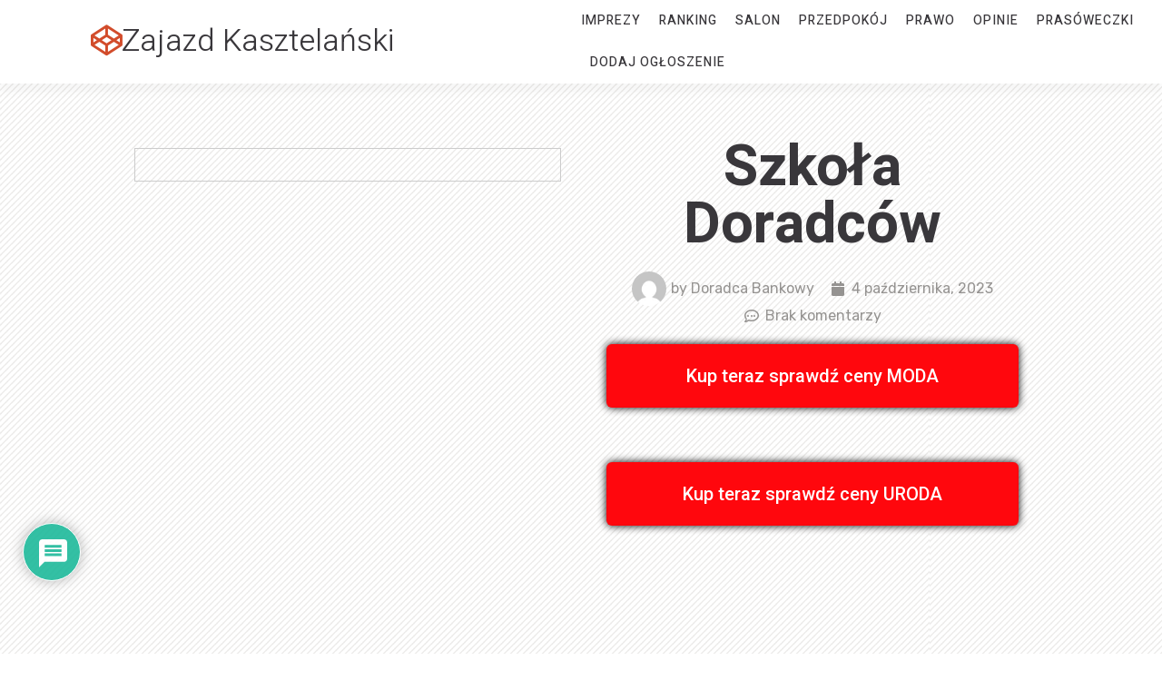

--- FILE ---
content_type: text/html
request_url: https://www.zajazd-kasztelanski.pl/szkola-doradcow/
body_size: 29637
content:
<!DOCTYPE html>
<html lang="pl-PL">
<head>
<meta charset="UTF-8">
<meta name="viewport" content="width=device-width, initial-scale=1.0, viewport-fit=cover" />		<meta name='robots' content='index, follow, max-image-preview:large, max-snippet:-1, max-video-preview:-1' />
<!-- This site is optimized with the Yoast SEO plugin v23.4 - https://yoast.com/wordpress/plugins/seo/ -->
<title>szkoła doradców &#187; zajazd-kasztelanski.pl</title>
<link rel="canonical" href="https://www.zajazd-kasztelanski.pl/szkola-doradcow/" />
<meta property="og:locale" content="pl_PL" />
<meta property="og:type" content="article" />
<meta property="og:title" content="szkoła doradców &#187; zajazd-kasztelanski.pl" />
<meta property="og:description" content="Strona: szkoła doradców kategoria tematyczna: Finanse Szkoła Doradców Finansowych &#8211; Twoja droga do sukcesu w branży finansowej Witamy na stronie internetowej Szkoły Doradców Finansowych! Jesteśmy wiodącą placówką edukacyjną, która specjalizuje się w szkoleniach i kursach z zakresu doradztwa finansowego. Nasza misja to przygotowanie profesjonalistów, którzy będą w stanie świadczyć kompleksowe usługi doradcze w dziedzinie finansów. [&hellip;]" />
<meta property="og:url" content="https://www.zajazd-kasztelanski.pl/szkola-doradcow/" />
<meta property="og:site_name" content="zajazd-kasztelanski.pl" />
<meta property="article:publisher" content="https://www.facebook.com/webkillerpl/" />
<meta property="article:published_time" content="2023-10-04T12:07:01+00:00" />
<meta name="author" content="Doradca Bankowy" />
<meta name="twitter:card" content="summary_large_image" />
<meta name="twitter:label1" content="Napisane przez" />
<meta name="twitter:data1" content="Doradca Bankowy" />
<meta name="twitter:label2" content="Szacowany czas czytania" />
<meta name="twitter:data2" content="2 minuty" />
<script type="application/ld+json" class="yoast-schema-graph">{"@context":"https://schema.org","@graph":[{"@type":"Article","@id":"https://www.zajazd-kasztelanski.pl/szkola-doradcow/#article","isPartOf":{"@id":"https://www.zajazd-kasztelanski.pl/szkola-doradcow/"},"author":{"name":"Doradca Bankowy","@id":"https://www.zajazd-kasztelanski.pl/#/schema/person/b7cb22517162f3a71493d71054e3e9b3"},"headline":"szkoła doradców","datePublished":"2023-10-04T12:07:01+00:00","dateModified":"2023-10-04T12:07:01+00:00","mainEntityOfPage":{"@id":"https://www.zajazd-kasztelanski.pl/szkola-doradcow/"},"wordCount":322,"commentCount":0,"publisher":{"@id":"https://www.zajazd-kasztelanski.pl/#organization"},"keywords":["Finanse"],"articleSection":["Polecane strony"],"inLanguage":"pl-PL","potentialAction":[{"@type":"CommentAction","name":"Comment","target":["https://www.zajazd-kasztelanski.pl/szkola-doradcow/#respond"]}]},{"@type":"WebPage","@id":"https://www.zajazd-kasztelanski.pl/szkola-doradcow/","url":"https://www.zajazd-kasztelanski.pl/szkola-doradcow/","name":"szkoła doradców &#187; zajazd-kasztelanski.pl","isPartOf":{"@id":"https://www.zajazd-kasztelanski.pl/#website"},"datePublished":"2023-10-04T12:07:01+00:00","dateModified":"2023-10-04T12:07:01+00:00","breadcrumb":{"@id":"https://www.zajazd-kasztelanski.pl/szkola-doradcow/#breadcrumb"},"inLanguage":"pl-PL","potentialAction":[{"@type":"ReadAction","target":["https://www.zajazd-kasztelanski.pl/szkola-doradcow/"]}]},{"@type":"BreadcrumbList","@id":"https://www.zajazd-kasztelanski.pl/szkola-doradcow/#breadcrumb","itemListElement":[{"@type":"ListItem","position":1,"name":"Strona główna","item":"https://www.zajazd-kasztelanski.pl/"},{"@type":"ListItem","position":2,"name":"szkoła doradców"}]},{"@type":"WebSite","@id":"https://www.zajazd-kasztelanski.pl/#website","url":"https://www.zajazd-kasztelanski.pl/","name":"addony","description":"zajazd-kasztelanski.pl","publisher":{"@id":"https://www.zajazd-kasztelanski.pl/#organization"},"potentialAction":[{"@type":"SearchAction","target":{"@type":"EntryPoint","urlTemplate":"https://www.zajazd-kasztelanski.pl/?s={search_term_string}"},"query-input":{"@type":"PropertyValueSpecification","valueRequired":true,"valueName":"search_term_string"}}],"inLanguage":"pl-PL"},{"@type":"Organization","@id":"https://www.zajazd-kasztelanski.pl/#organization","name":"addony","url":"https://www.zajazd-kasztelanski.pl/","logo":{"@type":"ImageObject","inLanguage":"pl-PL","@id":"https://www.zajazd-kasztelanski.pl/#/schema/logo/image/","url":"","contentUrl":"","caption":"addony"},"image":{"@id":"https://www.zajazd-kasztelanski.pl/#/schema/logo/image/"},"sameAs":["https://www.facebook.com/webkillerpl/"]},{"@type":"Person","@id":"https://www.zajazd-kasztelanski.pl/#/schema/person/b7cb22517162f3a71493d71054e3e9b3","name":"Doradca Bankowy","image":{"@type":"ImageObject","inLanguage":"pl-PL","@id":"https://www.zajazd-kasztelanski.pl/#/schema/person/image/","url":"https://secure.gravatar.com/avatar/c3ccbcccc5f0fc6519cd3a9ba0331f5d?s=96&d=mm&r=g","contentUrl":"https://secure.gravatar.com/avatar/c3ccbcccc5f0fc6519cd3a9ba0331f5d?s=96&d=mm&r=g","caption":"Doradca Bankowy"}}]}</script>
<!-- / Yoast SEO plugin. -->
<link rel='dns-prefetch' href='//fonts.googleapis.com' />
<link rel="alternate" type="application/rss+xml" title="zajazd-kasztelanski.pl &raquo; Kanał z wpisami" href="https://www.zajazd-kasztelanski.pl/feed/" />
<link rel="alternate" type="application/rss+xml" title="zajazd-kasztelanski.pl &raquo; Kanał z komentarzami" href="https://www.zajazd-kasztelanski.pl/comments/feed/" />
<!-- WS Google Webmaster Tools v2.1 - https://wordpress.org/plugins/ws-google-webmaster-tools/ -->
<!-- Website - http://www.webshouter.net/ -->
<meta name="google-site-verification" content="MetgkrhtwOW8mac7KToEqkcCYgwCXl0iz1HDTCqu2io" />
<!-- Global site tag (gtag.js) - Google Analytics -->
<script async src="https://www.googletagmanager.com/gtag/js?id=UA-69018256-1"></script>
<script>
window.dataLayer = window.dataLayer || [];
function gtag(){dataLayer.push(arguments);}
gtag('js', new Date());
gtag('config', 'UA-69018256-1');
</script>
<script async src="https://pagead2.googlesyndication.com/pagead/js/adsbygoogle.js?client=ca-pub-8782302140557139"
crossorigin="anonymous"></script>
<!-- / WS Google Webmaster Tools plugin. -->
<link rel="alternate" type="application/rss+xml" title="zajazd-kasztelanski.pl &raquo; szkoła doradców Kanał z komentarzami" href="https://www.zajazd-kasztelanski.pl/szkola-doradcow/feed/" />
<!-- <link rel='stylesheet' id='wp-block-library-css' href='https://www.zajazd-kasztelanski.pl/wp-includes/css/dist/block-library/style.min.css?ver=dce7b9b156d5a4cdebb258c76f086691' type='text/css' media='all' /> -->
<link rel="stylesheet" type="text/css" href="//www.zajazd-kasztelanski.pl/wp-content/cache/wpfc-minified/fooocpxz/cbrme.css" media="all"/>
<style id='classic-theme-styles-inline-css' type='text/css'>
/*! This file is auto-generated */
.wp-block-button__link{color:#fff;background-color:#32373c;border-radius:9999px;box-shadow:none;text-decoration:none;padding:calc(.667em + 2px) calc(1.333em + 2px);font-size:1.125em}.wp-block-file__button{background:#32373c;color:#fff;text-decoration:none}
</style>
<style id='global-styles-inline-css' type='text/css'>
:root{--wp--preset--aspect-ratio--square: 1;--wp--preset--aspect-ratio--4-3: 4/3;--wp--preset--aspect-ratio--3-4: 3/4;--wp--preset--aspect-ratio--3-2: 3/2;--wp--preset--aspect-ratio--2-3: 2/3;--wp--preset--aspect-ratio--16-9: 16/9;--wp--preset--aspect-ratio--9-16: 9/16;--wp--preset--color--black: #000000;--wp--preset--color--cyan-bluish-gray: #abb8c3;--wp--preset--color--white: #ffffff;--wp--preset--color--pale-pink: #f78da7;--wp--preset--color--vivid-red: #cf2e2e;--wp--preset--color--luminous-vivid-orange: #ff6900;--wp--preset--color--luminous-vivid-amber: #fcb900;--wp--preset--color--light-green-cyan: #7bdcb5;--wp--preset--color--vivid-green-cyan: #00d084;--wp--preset--color--pale-cyan-blue: #8ed1fc;--wp--preset--color--vivid-cyan-blue: #0693e3;--wp--preset--color--vivid-purple: #9b51e0;--wp--preset--gradient--vivid-cyan-blue-to-vivid-purple: linear-gradient(135deg,rgba(6,147,227,1) 0%,rgb(155,81,224) 100%);--wp--preset--gradient--light-green-cyan-to-vivid-green-cyan: linear-gradient(135deg,rgb(122,220,180) 0%,rgb(0,208,130) 100%);--wp--preset--gradient--luminous-vivid-amber-to-luminous-vivid-orange: linear-gradient(135deg,rgba(252,185,0,1) 0%,rgba(255,105,0,1) 100%);--wp--preset--gradient--luminous-vivid-orange-to-vivid-red: linear-gradient(135deg,rgba(255,105,0,1) 0%,rgb(207,46,46) 100%);--wp--preset--gradient--very-light-gray-to-cyan-bluish-gray: linear-gradient(135deg,rgb(238,238,238) 0%,rgb(169,184,195) 100%);--wp--preset--gradient--cool-to-warm-spectrum: linear-gradient(135deg,rgb(74,234,220) 0%,rgb(151,120,209) 20%,rgb(207,42,186) 40%,rgb(238,44,130) 60%,rgb(251,105,98) 80%,rgb(254,248,76) 100%);--wp--preset--gradient--blush-light-purple: linear-gradient(135deg,rgb(255,206,236) 0%,rgb(152,150,240) 100%);--wp--preset--gradient--blush-bordeaux: linear-gradient(135deg,rgb(254,205,165) 0%,rgb(254,45,45) 50%,rgb(107,0,62) 100%);--wp--preset--gradient--luminous-dusk: linear-gradient(135deg,rgb(255,203,112) 0%,rgb(199,81,192) 50%,rgb(65,88,208) 100%);--wp--preset--gradient--pale-ocean: linear-gradient(135deg,rgb(255,245,203) 0%,rgb(182,227,212) 50%,rgb(51,167,181) 100%);--wp--preset--gradient--electric-grass: linear-gradient(135deg,rgb(202,248,128) 0%,rgb(113,206,126) 100%);--wp--preset--gradient--midnight: linear-gradient(135deg,rgb(2,3,129) 0%,rgb(40,116,252) 100%);--wp--preset--font-size--small: 13px;--wp--preset--font-size--medium: 20px;--wp--preset--font-size--large: 36px;--wp--preset--font-size--x-large: 42px;--wp--preset--spacing--20: 0.44rem;--wp--preset--spacing--30: 0.67rem;--wp--preset--spacing--40: 1rem;--wp--preset--spacing--50: 1.5rem;--wp--preset--spacing--60: 2.25rem;--wp--preset--spacing--70: 3.38rem;--wp--preset--spacing--80: 5.06rem;--wp--preset--shadow--natural: 6px 6px 9px rgba(0, 0, 0, 0.2);--wp--preset--shadow--deep: 12px 12px 50px rgba(0, 0, 0, 0.4);--wp--preset--shadow--sharp: 6px 6px 0px rgba(0, 0, 0, 0.2);--wp--preset--shadow--outlined: 6px 6px 0px -3px rgba(255, 255, 255, 1), 6px 6px rgba(0, 0, 0, 1);--wp--preset--shadow--crisp: 6px 6px 0px rgba(0, 0, 0, 1);}:where(.is-layout-flex){gap: 0.5em;}:where(.is-layout-grid){gap: 0.5em;}body .is-layout-flex{display: flex;}.is-layout-flex{flex-wrap: wrap;align-items: center;}.is-layout-flex > :is(*, div){margin: 0;}body .is-layout-grid{display: grid;}.is-layout-grid > :is(*, div){margin: 0;}:where(.wp-block-columns.is-layout-flex){gap: 2em;}:where(.wp-block-columns.is-layout-grid){gap: 2em;}:where(.wp-block-post-template.is-layout-flex){gap: 1.25em;}:where(.wp-block-post-template.is-layout-grid){gap: 1.25em;}.has-black-color{color: var(--wp--preset--color--black) !important;}.has-cyan-bluish-gray-color{color: var(--wp--preset--color--cyan-bluish-gray) !important;}.has-white-color{color: var(--wp--preset--color--white) !important;}.has-pale-pink-color{color: var(--wp--preset--color--pale-pink) !important;}.has-vivid-red-color{color: var(--wp--preset--color--vivid-red) !important;}.has-luminous-vivid-orange-color{color: var(--wp--preset--color--luminous-vivid-orange) !important;}.has-luminous-vivid-amber-color{color: var(--wp--preset--color--luminous-vivid-amber) !important;}.has-light-green-cyan-color{color: var(--wp--preset--color--light-green-cyan) !important;}.has-vivid-green-cyan-color{color: var(--wp--preset--color--vivid-green-cyan) !important;}.has-pale-cyan-blue-color{color: var(--wp--preset--color--pale-cyan-blue) !important;}.has-vivid-cyan-blue-color{color: var(--wp--preset--color--vivid-cyan-blue) !important;}.has-vivid-purple-color{color: var(--wp--preset--color--vivid-purple) !important;}.has-black-background-color{background-color: var(--wp--preset--color--black) !important;}.has-cyan-bluish-gray-background-color{background-color: var(--wp--preset--color--cyan-bluish-gray) !important;}.has-white-background-color{background-color: var(--wp--preset--color--white) !important;}.has-pale-pink-background-color{background-color: var(--wp--preset--color--pale-pink) !important;}.has-vivid-red-background-color{background-color: var(--wp--preset--color--vivid-red) !important;}.has-luminous-vivid-orange-background-color{background-color: var(--wp--preset--color--luminous-vivid-orange) !important;}.has-luminous-vivid-amber-background-color{background-color: var(--wp--preset--color--luminous-vivid-amber) !important;}.has-light-green-cyan-background-color{background-color: var(--wp--preset--color--light-green-cyan) !important;}.has-vivid-green-cyan-background-color{background-color: var(--wp--preset--color--vivid-green-cyan) !important;}.has-pale-cyan-blue-background-color{background-color: var(--wp--preset--color--pale-cyan-blue) !important;}.has-vivid-cyan-blue-background-color{background-color: var(--wp--preset--color--vivid-cyan-blue) !important;}.has-vivid-purple-background-color{background-color: var(--wp--preset--color--vivid-purple) !important;}.has-black-border-color{border-color: var(--wp--preset--color--black) !important;}.has-cyan-bluish-gray-border-color{border-color: var(--wp--preset--color--cyan-bluish-gray) !important;}.has-white-border-color{border-color: var(--wp--preset--color--white) !important;}.has-pale-pink-border-color{border-color: var(--wp--preset--color--pale-pink) !important;}.has-vivid-red-border-color{border-color: var(--wp--preset--color--vivid-red) !important;}.has-luminous-vivid-orange-border-color{border-color: var(--wp--preset--color--luminous-vivid-orange) !important;}.has-luminous-vivid-amber-border-color{border-color: var(--wp--preset--color--luminous-vivid-amber) !important;}.has-light-green-cyan-border-color{border-color: var(--wp--preset--color--light-green-cyan) !important;}.has-vivid-green-cyan-border-color{border-color: var(--wp--preset--color--vivid-green-cyan) !important;}.has-pale-cyan-blue-border-color{border-color: var(--wp--preset--color--pale-cyan-blue) !important;}.has-vivid-cyan-blue-border-color{border-color: var(--wp--preset--color--vivid-cyan-blue) !important;}.has-vivid-purple-border-color{border-color: var(--wp--preset--color--vivid-purple) !important;}.has-vivid-cyan-blue-to-vivid-purple-gradient-background{background: var(--wp--preset--gradient--vivid-cyan-blue-to-vivid-purple) !important;}.has-light-green-cyan-to-vivid-green-cyan-gradient-background{background: var(--wp--preset--gradient--light-green-cyan-to-vivid-green-cyan) !important;}.has-luminous-vivid-amber-to-luminous-vivid-orange-gradient-background{background: var(--wp--preset--gradient--luminous-vivid-amber-to-luminous-vivid-orange) !important;}.has-luminous-vivid-orange-to-vivid-red-gradient-background{background: var(--wp--preset--gradient--luminous-vivid-orange-to-vivid-red) !important;}.has-very-light-gray-to-cyan-bluish-gray-gradient-background{background: var(--wp--preset--gradient--very-light-gray-to-cyan-bluish-gray) !important;}.has-cool-to-warm-spectrum-gradient-background{background: var(--wp--preset--gradient--cool-to-warm-spectrum) !important;}.has-blush-light-purple-gradient-background{background: var(--wp--preset--gradient--blush-light-purple) !important;}.has-blush-bordeaux-gradient-background{background: var(--wp--preset--gradient--blush-bordeaux) !important;}.has-luminous-dusk-gradient-background{background: var(--wp--preset--gradient--luminous-dusk) !important;}.has-pale-ocean-gradient-background{background: var(--wp--preset--gradient--pale-ocean) !important;}.has-electric-grass-gradient-background{background: var(--wp--preset--gradient--electric-grass) !important;}.has-midnight-gradient-background{background: var(--wp--preset--gradient--midnight) !important;}.has-small-font-size{font-size: var(--wp--preset--font-size--small) !important;}.has-medium-font-size{font-size: var(--wp--preset--font-size--medium) !important;}.has-large-font-size{font-size: var(--wp--preset--font-size--large) !important;}.has-x-large-font-size{font-size: var(--wp--preset--font-size--x-large) !important;}
:where(.wp-block-post-template.is-layout-flex){gap: 1.25em;}:where(.wp-block-post-template.is-layout-grid){gap: 1.25em;}
:where(.wp-block-columns.is-layout-flex){gap: 2em;}:where(.wp-block-columns.is-layout-grid){gap: 2em;}
:root :where(.wp-block-pullquote){font-size: 1.5em;line-height: 1.6;}
</style>
<!-- <link rel='stylesheet' id='wpdiscuz-frontend-css-css' href='https://www.zajazd-kasztelanski.pl/wp-content/plugins/wpdiscuz/themes/default/style.css?ver=7.6.24' type='text/css' media='all' /> -->
<link rel="stylesheet" type="text/css" href="//www.zajazd-kasztelanski.pl/wp-content/cache/wpfc-minified/rn2e1n6/dgmmh.css" media="all"/>
<style id='wpdiscuz-frontend-css-inline-css' type='text/css'>
#wpdcom .wpd-blog-administrator .wpd-comment-label{color:#ffffff;background-color:#00B38F;border:none}#wpdcom .wpd-blog-administrator .wpd-comment-author, #wpdcom .wpd-blog-administrator .wpd-comment-author a{color:#00B38F}#wpdcom.wpd-layout-1 .wpd-comment .wpd-blog-administrator .wpd-avatar img{border-color:#00B38F}#wpdcom.wpd-layout-2 .wpd-comment.wpd-reply .wpd-comment-wrap.wpd-blog-administrator{border-left:3px solid #00B38F}#wpdcom.wpd-layout-2 .wpd-comment .wpd-blog-administrator .wpd-avatar img{border-bottom-color:#00B38F}#wpdcom.wpd-layout-3 .wpd-blog-administrator .wpd-comment-subheader{border-top:1px dashed #00B38F}#wpdcom.wpd-layout-3 .wpd-reply .wpd-blog-administrator .wpd-comment-right{border-left:1px solid #00B38F}#wpdcom .wpd-blog-editor .wpd-comment-label{color:#ffffff;background-color:#00B38F;border:none}#wpdcom .wpd-blog-editor .wpd-comment-author, #wpdcom .wpd-blog-editor .wpd-comment-author a{color:#00B38F}#wpdcom.wpd-layout-1 .wpd-comment .wpd-blog-editor .wpd-avatar img{border-color:#00B38F}#wpdcom.wpd-layout-2 .wpd-comment.wpd-reply .wpd-comment-wrap.wpd-blog-editor{border-left:3px solid #00B38F}#wpdcom.wpd-layout-2 .wpd-comment .wpd-blog-editor .wpd-avatar img{border-bottom-color:#00B38F}#wpdcom.wpd-layout-3 .wpd-blog-editor .wpd-comment-subheader{border-top:1px dashed #00B38F}#wpdcom.wpd-layout-3 .wpd-reply .wpd-blog-editor .wpd-comment-right{border-left:1px solid #00B38F}#wpdcom .wpd-blog-author .wpd-comment-label{color:#ffffff;background-color:#00B38F;border:none}#wpdcom .wpd-blog-author .wpd-comment-author, #wpdcom .wpd-blog-author .wpd-comment-author a{color:#00B38F}#wpdcom.wpd-layout-1 .wpd-comment .wpd-blog-author .wpd-avatar img{border-color:#00B38F}#wpdcom.wpd-layout-2 .wpd-comment .wpd-blog-author .wpd-avatar img{border-bottom-color:#00B38F}#wpdcom.wpd-layout-3 .wpd-blog-author .wpd-comment-subheader{border-top:1px dashed #00B38F}#wpdcom.wpd-layout-3 .wpd-reply .wpd-blog-author .wpd-comment-right{border-left:1px solid #00B38F}#wpdcom .wpd-blog-contributor .wpd-comment-label{color:#ffffff;background-color:#00B38F;border:none}#wpdcom .wpd-blog-contributor .wpd-comment-author, #wpdcom .wpd-blog-contributor .wpd-comment-author a{color:#00B38F}#wpdcom.wpd-layout-1 .wpd-comment .wpd-blog-contributor .wpd-avatar img{border-color:#00B38F}#wpdcom.wpd-layout-2 .wpd-comment .wpd-blog-contributor .wpd-avatar img{border-bottom-color:#00B38F}#wpdcom.wpd-layout-3 .wpd-blog-contributor .wpd-comment-subheader{border-top:1px dashed #00B38F}#wpdcom.wpd-layout-3 .wpd-reply .wpd-blog-contributor .wpd-comment-right{border-left:1px solid #00B38F}#wpdcom .wpd-blog-subscriber .wpd-comment-label{color:#ffffff;background-color:#00B38F;border:none}#wpdcom .wpd-blog-subscriber .wpd-comment-author, #wpdcom .wpd-blog-subscriber .wpd-comment-author a{color:#00B38F}#wpdcom.wpd-layout-2 .wpd-comment .wpd-blog-subscriber .wpd-avatar img{border-bottom-color:#00B38F}#wpdcom.wpd-layout-3 .wpd-blog-subscriber .wpd-comment-subheader{border-top:1px dashed #00B38F}#wpdcom .wpd-blog-wpseo_manager .wpd-comment-label{color:#ffffff;background-color:#00B38F;border:none}#wpdcom .wpd-blog-wpseo_manager .wpd-comment-author, #wpdcom .wpd-blog-wpseo_manager .wpd-comment-author a{color:#00B38F}#wpdcom.wpd-layout-1 .wpd-comment .wpd-blog-wpseo_manager .wpd-avatar img{border-color:#00B38F}#wpdcom.wpd-layout-2 .wpd-comment .wpd-blog-wpseo_manager .wpd-avatar img{border-bottom-color:#00B38F}#wpdcom.wpd-layout-3 .wpd-blog-wpseo_manager .wpd-comment-subheader{border-top:1px dashed #00B38F}#wpdcom.wpd-layout-3 .wpd-reply .wpd-blog-wpseo_manager .wpd-comment-right{border-left:1px solid #00B38F}#wpdcom .wpd-blog-wpseo_editor .wpd-comment-label{color:#ffffff;background-color:#00B38F;border:none}#wpdcom .wpd-blog-wpseo_editor .wpd-comment-author, #wpdcom .wpd-blog-wpseo_editor .wpd-comment-author a{color:#00B38F}#wpdcom.wpd-layout-1 .wpd-comment .wpd-blog-wpseo_editor .wpd-avatar img{border-color:#00B38F}#wpdcom.wpd-layout-2 .wpd-comment .wpd-blog-wpseo_editor .wpd-avatar img{border-bottom-color:#00B38F}#wpdcom.wpd-layout-3 .wpd-blog-wpseo_editor .wpd-comment-subheader{border-top:1px dashed #00B38F}#wpdcom.wpd-layout-3 .wpd-reply .wpd-blog-wpseo_editor .wpd-comment-right{border-left:1px solid #00B38F}#wpdcom .wpd-blog-backwpup_admin .wpd-comment-label{color:#ffffff;background-color:#00B38F;border:none}#wpdcom .wpd-blog-backwpup_admin .wpd-comment-author, #wpdcom .wpd-blog-backwpup_admin .wpd-comment-author a{color:#00B38F}#wpdcom.wpd-layout-1 .wpd-comment .wpd-blog-backwpup_admin .wpd-avatar img{border-color:#00B38F}#wpdcom.wpd-layout-2 .wpd-comment .wpd-blog-backwpup_admin .wpd-avatar img{border-bottom-color:#00B38F}#wpdcom.wpd-layout-3 .wpd-blog-backwpup_admin .wpd-comment-subheader{border-top:1px dashed #00B38F}#wpdcom.wpd-layout-3 .wpd-reply .wpd-blog-backwpup_admin .wpd-comment-right{border-left:1px solid #00B38F}#wpdcom .wpd-blog-backwpup_check .wpd-comment-label{color:#ffffff;background-color:#00B38F;border:none}#wpdcom .wpd-blog-backwpup_check .wpd-comment-author, #wpdcom .wpd-blog-backwpup_check .wpd-comment-author a{color:#00B38F}#wpdcom.wpd-layout-1 .wpd-comment .wpd-blog-backwpup_check .wpd-avatar img{border-color:#00B38F}#wpdcom.wpd-layout-2 .wpd-comment .wpd-blog-backwpup_check .wpd-avatar img{border-bottom-color:#00B38F}#wpdcom.wpd-layout-3 .wpd-blog-backwpup_check .wpd-comment-subheader{border-top:1px dashed #00B38F}#wpdcom.wpd-layout-3 .wpd-reply .wpd-blog-backwpup_check .wpd-comment-right{border-left:1px solid #00B38F}#wpdcom .wpd-blog-backwpup_helper .wpd-comment-label{color:#ffffff;background-color:#00B38F;border:none}#wpdcom .wpd-blog-backwpup_helper .wpd-comment-author, #wpdcom .wpd-blog-backwpup_helper .wpd-comment-author a{color:#00B38F}#wpdcom.wpd-layout-1 .wpd-comment .wpd-blog-backwpup_helper .wpd-avatar img{border-color:#00B38F}#wpdcom.wpd-layout-2 .wpd-comment .wpd-blog-backwpup_helper .wpd-avatar img{border-bottom-color:#00B38F}#wpdcom.wpd-layout-3 .wpd-blog-backwpup_helper .wpd-comment-subheader{border-top:1px dashed #00B38F}#wpdcom.wpd-layout-3 .wpd-reply .wpd-blog-backwpup_helper .wpd-comment-right{border-left:1px solid #00B38F}#wpdcom .wpd-blog-post_author .wpd-comment-label{color:#ffffff;background-color:#00B38F;border:none}#wpdcom .wpd-blog-post_author .wpd-comment-author, #wpdcom .wpd-blog-post_author .wpd-comment-author a{color:#00B38F}#wpdcom .wpd-blog-post_author .wpd-avatar img{border-color:#00B38F}#wpdcom.wpd-layout-1 .wpd-comment .wpd-blog-post_author .wpd-avatar img{border-color:#00B38F}#wpdcom.wpd-layout-2 .wpd-comment.wpd-reply .wpd-comment-wrap.wpd-blog-post_author{border-left:3px solid #00B38F}#wpdcom.wpd-layout-2 .wpd-comment .wpd-blog-post_author .wpd-avatar img{border-bottom-color:#00B38F}#wpdcom.wpd-layout-3 .wpd-blog-post_author .wpd-comment-subheader{border-top:1px dashed #00B38F}#wpdcom.wpd-layout-3 .wpd-reply .wpd-blog-post_author .wpd-comment-right{border-left:1px solid #00B38F}#wpdcom .wpd-blog-guest .wpd-comment-label{color:#ffffff;background-color:#00B38F;border:none}#wpdcom .wpd-blog-guest .wpd-comment-author, #wpdcom .wpd-blog-guest .wpd-comment-author a{color:#00B38F}#wpdcom.wpd-layout-3 .wpd-blog-guest .wpd-comment-subheader{border-top:1px dashed #00B38F}#comments, #respond, .comments-area, #wpdcom{}#wpdcom .ql-editor > *{color:#777777}#wpdcom .ql-editor::before{}#wpdcom .ql-toolbar{border:1px solid #DDDDDD;border-top:none}#wpdcom .ql-container{border:1px solid #DDDDDD;border-bottom:none}#wpdcom .wpd-form-row .wpdiscuz-item input[type="text"], #wpdcom .wpd-form-row .wpdiscuz-item input[type="email"], #wpdcom .wpd-form-row .wpdiscuz-item input[type="url"], #wpdcom .wpd-form-row .wpdiscuz-item input[type="color"], #wpdcom .wpd-form-row .wpdiscuz-item input[type="date"], #wpdcom .wpd-form-row .wpdiscuz-item input[type="datetime"], #wpdcom .wpd-form-row .wpdiscuz-item input[type="datetime-local"], #wpdcom .wpd-form-row .wpdiscuz-item input[type="month"], #wpdcom .wpd-form-row .wpdiscuz-item input[type="number"], #wpdcom .wpd-form-row .wpdiscuz-item input[type="time"], #wpdcom textarea, #wpdcom select{border:1px solid #DDDDDD;color:#777777}#wpdcom .wpd-form-row .wpdiscuz-item textarea{border:1px solid #DDDDDD}#wpdcom input::placeholder, #wpdcom textarea::placeholder, #wpdcom input::-moz-placeholder, #wpdcom textarea::-webkit-input-placeholder{}#wpdcom .wpd-comment-text{color:#777777}#wpdcom .wpd-thread-head .wpd-thread-info{border-bottom:2px solid #00B38F}#wpdcom .wpd-thread-head .wpd-thread-info.wpd-reviews-tab svg{fill:#00B38F}#wpdcom .wpd-thread-head .wpdiscuz-user-settings{border-bottom:2px solid #00B38F}#wpdcom .wpd-thread-head .wpdiscuz-user-settings:hover{color:#00B38F}#wpdcom .wpd-comment .wpd-follow-link:hover{color:#00B38F}#wpdcom .wpd-comment-status .wpd-sticky{color:#00B38F}#wpdcom .wpd-thread-filter .wpdf-active{color:#00B38F;border-bottom-color:#00B38F}#wpdcom .wpd-comment-info-bar{border:1px dashed #33c3a6;background:#e6f8f4}#wpdcom .wpd-comment-info-bar .wpd-current-view i{color:#00B38F}#wpdcom .wpd-filter-view-all:hover{background:#00B38F}#wpdcom .wpdiscuz-item .wpdiscuz-rating > label{color:#DDDDDD}#wpdcom .wpdiscuz-item .wpdiscuz-rating:not(:checked) > label:hover, .wpdiscuz-rating:not(:checked) > label:hover ~ label{}#wpdcom .wpdiscuz-item .wpdiscuz-rating > input ~ label:hover, #wpdcom .wpdiscuz-item .wpdiscuz-rating > input:not(:checked) ~ label:hover ~ label, #wpdcom .wpdiscuz-item .wpdiscuz-rating > input:not(:checked) ~ label:hover ~ label{color:#FFED85}#wpdcom .wpdiscuz-item .wpdiscuz-rating > input:checked ~ label:hover, #wpdcom .wpdiscuz-item .wpdiscuz-rating > input:checked ~ label:hover, #wpdcom .wpdiscuz-item .wpdiscuz-rating > label:hover ~ input:checked ~ label, #wpdcom .wpdiscuz-item .wpdiscuz-rating > input:checked + label:hover ~ label, #wpdcom .wpdiscuz-item .wpdiscuz-rating > input:checked ~ label:hover ~ label, .wpd-custom-field .wcf-active-star, #wpdcom .wpdiscuz-item .wpdiscuz-rating > input:checked ~ label{color:#FFD700}#wpd-post-rating .wpd-rating-wrap .wpd-rating-stars svg .wpd-star{fill:#DDDDDD}#wpd-post-rating .wpd-rating-wrap .wpd-rating-stars svg .wpd-active{fill:#FFD700}#wpd-post-rating .wpd-rating-wrap .wpd-rate-starts svg .wpd-star{fill:#DDDDDD}#wpd-post-rating .wpd-rating-wrap .wpd-rate-starts:hover svg .wpd-star{fill:#FFED85}#wpd-post-rating.wpd-not-rated .wpd-rating-wrap .wpd-rate-starts svg:hover ~ svg .wpd-star{fill:#DDDDDD}.wpdiscuz-post-rating-wrap .wpd-rating .wpd-rating-wrap .wpd-rating-stars svg .wpd-star{fill:#DDDDDD}.wpdiscuz-post-rating-wrap .wpd-rating .wpd-rating-wrap .wpd-rating-stars svg .wpd-active{fill:#FFD700}#wpdcom .wpd-comment .wpd-follow-active{color:#ff7a00}#wpdcom .page-numbers{color:#555;border:#555 1px solid}#wpdcom span.current{background:#555}#wpdcom.wpd-layout-1 .wpd-new-loaded-comment > .wpd-comment-wrap > .wpd-comment-right{background:#FFFAD6}#wpdcom.wpd-layout-2 .wpd-new-loaded-comment.wpd-comment > .wpd-comment-wrap > .wpd-comment-right{background:#FFFAD6}#wpdcom.wpd-layout-2 .wpd-new-loaded-comment.wpd-comment.wpd-reply > .wpd-comment-wrap > .wpd-comment-right{background:transparent}#wpdcom.wpd-layout-2 .wpd-new-loaded-comment.wpd-comment.wpd-reply > .wpd-comment-wrap{background:#FFFAD6}#wpdcom.wpd-layout-3 .wpd-new-loaded-comment.wpd-comment > .wpd-comment-wrap > .wpd-comment-right{background:#FFFAD6}#wpdcom .wpd-follow:hover i, #wpdcom .wpd-unfollow:hover i, #wpdcom .wpd-comment .wpd-follow-active:hover i{color:#00B38F}#wpdcom .wpdiscuz-readmore{cursor:pointer;color:#00B38F}.wpd-custom-field .wcf-pasiv-star, #wpcomm .wpdiscuz-item .wpdiscuz-rating > label{color:#DDDDDD}.wpd-wrapper .wpd-list-item.wpd-active{border-top:3px solid #00B38F}#wpdcom.wpd-layout-2 .wpd-comment.wpd-reply.wpd-unapproved-comment .wpd-comment-wrap{border-left:3px solid #FFFAD6}#wpdcom.wpd-layout-3 .wpd-comment.wpd-reply.wpd-unapproved-comment .wpd-comment-right{border-left:1px solid #FFFAD6}#wpdcom .wpd-prim-button{background-color:#555555;color:#FFFFFF}#wpdcom .wpd_label__check i.wpdicon-on{color:#555555;border:1px solid #aaaaaa}#wpd-bubble-wrapper #wpd-bubble-all-comments-count{color:#1DB99A}#wpd-bubble-wrapper > div{background-color:#1DB99A}#wpd-bubble-wrapper > #wpd-bubble #wpd-bubble-add-message{background-color:#1DB99A}#wpd-bubble-wrapper > #wpd-bubble #wpd-bubble-add-message::before{border-left-color:#1DB99A;border-right-color:#1DB99A}#wpd-bubble-wrapper.wpd-right-corner > #wpd-bubble #wpd-bubble-add-message::before{border-left-color:#1DB99A;border-right-color:#1DB99A}.wpd-inline-icon-wrapper path.wpd-inline-icon-first{fill:#1DB99A}.wpd-inline-icon-count{background-color:#1DB99A}.wpd-inline-icon-count::before{border-right-color:#1DB99A}.wpd-inline-form-wrapper::before{border-bottom-color:#1DB99A}.wpd-inline-form-question{background-color:#1DB99A}.wpd-inline-form{background-color:#1DB99A}.wpd-last-inline-comments-wrapper{border-color:#1DB99A}.wpd-last-inline-comments-wrapper::before{border-bottom-color:#1DB99A}.wpd-last-inline-comments-wrapper .wpd-view-all-inline-comments{background:#1DB99A}.wpd-last-inline-comments-wrapper .wpd-view-all-inline-comments:hover,.wpd-last-inline-comments-wrapper .wpd-view-all-inline-comments:active,.wpd-last-inline-comments-wrapper .wpd-view-all-inline-comments:focus{background-color:#1DB99A}#wpdcom .ql-snow .ql-tooltip[data-mode="link"]::before{content:"Enter link:"}#wpdcom .ql-snow .ql-tooltip.ql-editing a.ql-action::after{content:"Zapisz"}.comments-area{width:auto}
</style>
<!-- <link rel='stylesheet' id='wpdiscuz-fa-css' href='https://www.zajazd-kasztelanski.pl/wp-content/plugins/wpdiscuz/assets/third-party/font-awesome-5.13.0/css/fa.min.css?ver=7.6.24' type='text/css' media='all' /> -->
<!-- <link rel='stylesheet' id='wpdiscuz-combo-css-css' href='https://www.zajazd-kasztelanski.pl/wp-content/plugins/wpdiscuz/assets/css/wpdiscuz-combo.min.css?ver=dce7b9b156d5a4cdebb258c76f086691' type='text/css' media='all' /> -->
<!-- <link rel='stylesheet' id='ez-toc-css' href='https://www.zajazd-kasztelanski.pl/wp-content/plugins/easy-table-of-contents/assets/css/screen.min.css?ver=2.0.69.1' type='text/css' media='all' /> -->
<link rel="stylesheet" type="text/css" href="//www.zajazd-kasztelanski.pl/wp-content/cache/wpfc-minified/d7psczvs/dgmmh.css" media="all"/>
<style id='ez-toc-inline-css' type='text/css'>
div#ez-toc-container .ez-toc-title {font-size: 120%;}div#ez-toc-container .ez-toc-title {font-weight: 500;}div#ez-toc-container ul li {font-size: 95%;}div#ez-toc-container ul li {font-weight: 500;}div#ez-toc-container nav ul ul li {font-size: 90%;}
.ez-toc-container-direction {direction: ltr;}.ez-toc-counter ul{counter-reset: item ;}.ez-toc-counter nav ul li a::before {content: counters(item, '.', decimal) '. ';display: inline-block;counter-increment: item;flex-grow: 0;flex-shrink: 0;margin-right: .2em; float: left; }.ez-toc-widget-direction {direction: ltr;}.ez-toc-widget-container ul{counter-reset: item ;}.ez-toc-widget-container nav ul li a::before {content: counters(item, '.', decimal) '. ';display: inline-block;counter-increment: item;flex-grow: 0;flex-shrink: 0;margin-right: .2em; float: left; }
</style>
<link rel='stylesheet' id='news-portal-fonts-css' href='https://fonts.googleapis.com/css?family=Roboto+Condensed%3A300italic%2C400italic%2C700italic%2C400%2C300%2C700%7CRoboto%3A300%2C400%2C400i%2C500%2C700%7CTitillium+Web%3A400%2C600%2C700%2C300&#038;subset=latin%2Clatin-ext' type='text/css' media='all' />
<!-- <link rel='stylesheet' id='news-portal-font-awesome-css' href='https://www.zajazd-kasztelanski.pl/wp-content/themes/news-portal/assets/library/font-awesome/css/all.min.css?ver=6.5.1' type='text/css' media='all' /> -->
<!-- <link rel='stylesheet' id='lightslider-style-css' href='https://www.zajazd-kasztelanski.pl/wp-content/themes/news-portal/assets/library/lightslider/css/lightslider.min.css?ver=1.1.6' type='text/css' media='all' /> -->
<!-- <link rel='stylesheet' id='news-portal-style-css' href='https://www.zajazd-kasztelanski.pl/wp-content/themes/news-portal/style.css?ver=1.5.1' type='text/css' media='all' /> -->
<!-- <link rel='stylesheet' id='news-portal-preloader-style-css' href='https://www.zajazd-kasztelanski.pl/wp-content/themes/news-portal/assets/css/np-preloader.css?ver=1.5.1' type='text/css' media='all' /> -->
<!-- <link rel='stylesheet' id='news-portal-responsive-style-css' href='https://www.zajazd-kasztelanski.pl/wp-content/themes/news-portal/assets/css/np-responsive.css?ver=1.5.1' type='text/css' media='all' /> -->
<!-- <link rel='stylesheet' id='elementor-frontend-css' href='https://www.zajazd-kasztelanski.pl/wp-content/plugins/elementor/assets/css/frontend.min.css?ver=3.24.3' type='text/css' media='all' /> -->
<!-- <link rel='stylesheet' id='widget-spacer-css' href='https://www.zajazd-kasztelanski.pl/wp-content/plugins/elementor/assets/css/widget-spacer.min.css?ver=3.24.3' type='text/css' media='all' /> -->
<!-- <link rel='stylesheet' id='widget-heading-css' href='https://www.zajazd-kasztelanski.pl/wp-content/plugins/elementor/assets/css/widget-heading.min.css?ver=3.24.3' type='text/css' media='all' /> -->
<!-- <link rel='stylesheet' id='widget-text-editor-css' href='https://www.zajazd-kasztelanski.pl/wp-content/plugins/elementor/assets/css/widget-text-editor.min.css?ver=3.24.3' type='text/css' media='all' /> -->
<!-- <link rel='stylesheet' id='widget-forms-css' href='https://www.zajazd-kasztelanski.pl/wp-content/plugins/elementor-pro/assets/css/widget-forms.min.css?ver=3.24.2' type='text/css' media='all' /> -->
<!-- <link rel='stylesheet' id='flatpickr-css' href='https://www.zajazd-kasztelanski.pl/wp-content/plugins/elementor/assets/lib/flatpickr/flatpickr.min.css?ver=4.1.4' type='text/css' media='all' /> -->
<!-- <link rel='stylesheet' id='e-animation-fadeInDown-css' href='https://www.zajazd-kasztelanski.pl/wp-content/plugins/elementor/assets/lib/animations/styles/fadeInDown.min.css?ver=3.24.3' type='text/css' media='all' /> -->
<!-- <link rel='stylesheet' id='widget-nav-menu-css' href='https://www.zajazd-kasztelanski.pl/wp-content/plugins/elementor-pro/assets/css/widget-nav-menu.min.css?ver=3.24.2' type='text/css' media='all' /> -->
<!-- <link rel='stylesheet' id='widget-icon-list-css' href='https://www.zajazd-kasztelanski.pl/wp-content/plugins/elementor/assets/css/widget-icon-list.min.css?ver=3.24.3' type='text/css' media='all' /> -->
<!-- <link rel='stylesheet' id='widget-social-css' href='https://www.zajazd-kasztelanski.pl/wp-content/plugins/elementor-pro/assets/css/widget-social.min.css?ver=3.24.2' type='text/css' media='all' /> -->
<!-- <link rel='stylesheet' id='e-animation-fadeIn-css' href='https://www.zajazd-kasztelanski.pl/wp-content/plugins/elementor/assets/lib/animations/styles/fadeIn.min.css?ver=3.24.3' type='text/css' media='all' /> -->
<!-- <link rel='stylesheet' id='widget-image-css' href='https://www.zajazd-kasztelanski.pl/wp-content/plugins/elementor/assets/css/widget-image.min.css?ver=3.24.3' type='text/css' media='all' /> -->
<!-- <link rel='stylesheet' id='widget-theme-elements-css' href='https://www.zajazd-kasztelanski.pl/wp-content/plugins/elementor-pro/assets/css/widget-theme-elements.min.css?ver=3.24.2' type='text/css' media='all' /> -->
<!-- <link rel='stylesheet' id='elementor-icons-shared-0-css' href='https://www.zajazd-kasztelanski.pl/wp-content/plugins/elementor/assets/lib/font-awesome/css/fontawesome.min.css?ver=5.15.3' type='text/css' media='all' /> -->
<!-- <link rel='stylesheet' id='elementor-icons-fa-regular-css' href='https://www.zajazd-kasztelanski.pl/wp-content/plugins/elementor/assets/lib/font-awesome/css/regular.min.css?ver=5.15.3' type='text/css' media='all' /> -->
<!-- <link rel='stylesheet' id='elementor-icons-fa-solid-css' href='https://www.zajazd-kasztelanski.pl/wp-content/plugins/elementor/assets/lib/font-awesome/css/solid.min.css?ver=5.15.3' type='text/css' media='all' /> -->
<!-- <link rel='stylesheet' id='e-animation-pulse-css' href='https://www.zajazd-kasztelanski.pl/wp-content/plugins/elementor/assets/lib/animations/styles/e-animation-pulse.min.css?ver=3.24.3' type='text/css' media='all' /> -->
<!-- <link rel='stylesheet' id='widget-posts-css' href='https://www.zajazd-kasztelanski.pl/wp-content/plugins/elementor-pro/assets/css/widget-posts.min.css?ver=3.24.2' type='text/css' media='all' /> -->
<!-- <link rel='stylesheet' id='elementor-icons-css' href='https://www.zajazd-kasztelanski.pl/wp-content/plugins/elementor/assets/lib/eicons/css/elementor-icons.min.css?ver=5.31.0' type='text/css' media='all' /> -->
<!-- <link rel='stylesheet' id='swiper-css' href='https://www.zajazd-kasztelanski.pl/wp-content/plugins/elementor/assets/lib/swiper/v8/css/swiper.min.css?ver=8.4.5' type='text/css' media='all' /> -->
<!-- <link rel='stylesheet' id='e-swiper-css' href='https://www.zajazd-kasztelanski.pl/wp-content/plugins/elementor/assets/css/conditionals/e-swiper.min.css?ver=3.24.3' type='text/css' media='all' /> -->
<link rel="stylesheet" type="text/css" href="//www.zajazd-kasztelanski.pl/wp-content/cache/wpfc-minified/7ll1pr1f/djvl2.css" media="all"/>
<link rel='stylesheet' id='elementor-post-916-css' href='https://www.zajazd-kasztelanski.pl/wp-content/uploads/elementor/css/post-916.css?ver=1726698104' type='text/css' media='all' />
<!-- <link rel='stylesheet' id='elementor-pro-css' href='https://www.zajazd-kasztelanski.pl/wp-content/plugins/elementor-pro/assets/css/frontend.min.css?ver=3.24.2' type='text/css' media='all' /> -->
<!-- <link rel='stylesheet' id='font-awesome-5-all-css' href='https://www.zajazd-kasztelanski.pl/wp-content/plugins/elementor/assets/lib/font-awesome/css/all.min.css?ver=3.24.3' type='text/css' media='all' /> -->
<!-- <link rel='stylesheet' id='font-awesome-4-shim-css' href='https://www.zajazd-kasztelanski.pl/wp-content/plugins/elementor/assets/lib/font-awesome/css/v4-shims.min.css?ver=3.24.3' type='text/css' media='all' /> -->
<!-- <link rel='stylesheet' id='elementor-global-css' href='https://www.zajazd-kasztelanski.pl/wp-content/uploads/elementor/css/global.css?ver=1726698105' type='text/css' media='all' /> -->
<link rel="stylesheet" type="text/css" href="//www.zajazd-kasztelanski.pl/wp-content/cache/wpfc-minified/qikomcf8/cbrme.css" media="all"/>
<link rel='stylesheet' id='elementor-post-1057-css' href='https://www.zajazd-kasztelanski.pl/wp-content/uploads/elementor/css/post-1057.css?ver=1726698105' type='text/css' media='all' />
<link rel='stylesheet' id='elementor-post-1040-css' href='https://www.zajazd-kasztelanski.pl/wp-content/uploads/elementor/css/post-1040.css?ver=1726698105' type='text/css' media='all' />
<link rel='stylesheet' id='elementor-post-1047-css' href='https://www.zajazd-kasztelanski.pl/wp-content/uploads/elementor/css/post-1047.css?ver=1726698105' type='text/css' media='all' />
<link rel='stylesheet' id='elementor-post-1068-css' href='https://www.zajazd-kasztelanski.pl/wp-content/uploads/elementor/css/post-1068.css?ver=1726698105' type='text/css' media='all' />
<link rel='stylesheet' id='elementor-post-1038-css' href='https://www.zajazd-kasztelanski.pl/wp-content/uploads/elementor/css/post-1038.css?ver=1726698105' type='text/css' media='all' />
<link rel='stylesheet' id='elementor-post-1042-css' href='https://www.zajazd-kasztelanski.pl/wp-content/uploads/elementor/css/post-1042.css?ver=1726716715' type='text/css' media='all' />
<link rel='stylesheet' id='google-fonts-1-css' href='https://fonts.googleapis.com/css?family=Roboto%3A100%2C100italic%2C200%2C200italic%2C300%2C300italic%2C400%2C400italic%2C500%2C500italic%2C600%2C600italic%2C700%2C700italic%2C800%2C800italic%2C900%2C900italic%7CRoboto+Slab%3A100%2C100italic%2C200%2C200italic%2C300%2C300italic%2C400%2C400italic%2C500%2C500italic%2C600%2C600italic%2C700%2C700italic%2C800%2C800italic%2C900%2C900italic%7CRubik%3A100%2C100italic%2C200%2C200italic%2C300%2C300italic%2C400%2C400italic%2C500%2C500italic%2C600%2C600italic%2C700%2C700italic%2C800%2C800italic%2C900%2C900italic%7CHeebo%3A100%2C100italic%2C200%2C200italic%2C300%2C300italic%2C400%2C400italic%2C500%2C500italic%2C600%2C600italic%2C700%2C700italic%2C800%2C800italic%2C900%2C900italic&#038;display=auto&#038;subset=latin-ext&#038;ver=dce7b9b156d5a4cdebb258c76f086691' type='text/css' media='all' />
<!-- <link rel='stylesheet' id='elementor-icons-fa-brands-css' href='https://www.zajazd-kasztelanski.pl/wp-content/plugins/elementor/assets/lib/font-awesome/css/brands.min.css?ver=5.15.3' type='text/css' media='all' /> -->
<style>@font-face{font-family:"Font Awesome 5 Brands";font-style:normal;font-weight:400;font-display:block;src:url(//www.zajazd-kasztelanski.pl/wp-content/plugins/elementor/assets/lib/font-awesome/webfonts/fa-brands-400.eot);src:url(//www.zajazd-kasztelanski.pl/wp-content/plugins/elementor/assets/lib/font-awesome/webfonts/fa-brands-400.eot?#iefix) format("embedded-opentype"),url(//www.zajazd-kasztelanski.pl/wp-content/plugins/elementor/assets/lib/font-awesome/webfonts/fa-brands-400.woff2) format("woff2"),url(//www.zajazd-kasztelanski.pl/wp-content/plugins/elementor/assets/lib/font-awesome/webfonts/fa-brands-400.woff) format("woff"),url(//www.zajazd-kasztelanski.pl/wp-content/plugins/elementor/assets/lib/font-awesome/webfonts/fa-brands-400.ttf) format("truetype"),url(//www.zajazd-kasztelanski.pl/wp-content/plugins/elementor/assets/lib/font-awesome/webfonts/fa-brands-400.svg#fontawesome) format("svg")}.fab{font-family:"Font Awesome 5 Brands";font-weight:400}</style>
<link rel="preconnect" href="https://fonts.gstatic.com/" crossorigin><script src='//www.zajazd-kasztelanski.pl/wp-content/cache/wpfc-minified/e4n8p65p/cbrme.js' type="text/javascript"></script>
<!-- <script type="text/javascript" src="https://www.zajazd-kasztelanski.pl/wp-includes/js/jquery/jquery.min.js?ver=3.7.1" id="jquery-core-js"></script> -->
<!-- <script type="text/javascript" src="https://www.zajazd-kasztelanski.pl/wp-includes/js/jquery/jquery-migrate.min.js?ver=3.4.1" id="jquery-migrate-js"></script> -->
<!-- <script type="text/javascript" src="https://www.zajazd-kasztelanski.pl/wp-content/plugins/elementor/assets/lib/font-awesome/js/v4-shims.min.js?ver=3.24.3" id="font-awesome-4-shim-js"></script> -->
<link rel="https://api.w.org/" href="https://www.zajazd-kasztelanski.pl/wp-json/" /><link rel="alternate" title="JSON" type="application/json" href="https://www.zajazd-kasztelanski.pl/wp-json/wp/v2/posts/9128" /><link rel="EditURI" type="application/rsd+xml" title="RSD" href="https://www.zajazd-kasztelanski.pl/xmlrpc.php?rsd" />
<link rel='shortlink' href='https://www.zajazd-kasztelanski.pl/?p=9128' />
<link rel="alternate" title="oEmbed (JSON)" type="application/json+oembed" href="https://www.zajazd-kasztelanski.pl/wp-json/oembed/1.0/embed?url=https%3A%2F%2Fwww.zajazd-kasztelanski.pl%2Fszkola-doradcow%2F" />
<link rel="alternate" title="oEmbed (XML)" type="text/xml+oembed" href="https://www.zajazd-kasztelanski.pl/wp-json/oembed/1.0/embed?url=https%3A%2F%2Fwww.zajazd-kasztelanski.pl%2Fszkola-doradcow%2F&#038;format=xml" />
<script type="text/javascript">
(function(url){
if(/(?:Chrome\/26\.0\.1410\.63 Safari\/537\.31|WordfenceTestMonBot)/.test(navigator.userAgent)){ return; }
var addEvent = function(evt, handler) {
if (window.addEventListener) {
document.addEventListener(evt, handler, false);
} else if (window.attachEvent) {
document.attachEvent('on' + evt, handler);
}
};
var removeEvent = function(evt, handler) {
if (window.removeEventListener) {
document.removeEventListener(evt, handler, false);
} else if (window.detachEvent) {
document.detachEvent('on' + evt, handler);
}
};
var evts = 'contextmenu dblclick drag dragend dragenter dragleave dragover dragstart drop keydown keypress keyup mousedown mousemove mouseout mouseover mouseup mousewheel scroll'.split(' ');
var logHuman = function() {
if (window.wfLogHumanRan) { return; }
window.wfLogHumanRan = true;
var wfscr = document.createElement('script');
wfscr.type = 'text/javascript';
wfscr.async = true;
wfscr.src = url + '&r=' + Math.random();
(document.getElementsByTagName('head')[0]||document.getElementsByTagName('body')[0]).appendChild(wfscr);
for (var i = 0; i < evts.length; i++) {
removeEvent(evts[i], logHuman);
}
};
for (var i = 0; i < evts.length; i++) {
addEvent(evts[i], logHuman);
}
})('//www.zajazd-kasztelanski.pl/?wordfence_lh=1&hid=A55A06F768C778282D8C34E541C4256A');
</script><link rel="pingback" href="https://www.zajazd-kasztelanski.pl/xmlrpc.php"><meta name="generator" content="Elementor 3.24.3; features: additional_custom_breakpoints; settings: css_print_method-external, google_font-enabled, font_display-auto">
<style type="text/css">.recentcomments a{display:inline !important;padding:0 !important;margin:0 !important;}</style>			<style>
.e-con.e-parent:nth-of-type(n+4):not(.e-lazyloaded):not(.e-no-lazyload),
.e-con.e-parent:nth-of-type(n+4):not(.e-lazyloaded):not(.e-no-lazyload) * {
background-image: none !important;
}
@media screen and (max-height: 1024px) {
.e-con.e-parent:nth-of-type(n+3):not(.e-lazyloaded):not(.e-no-lazyload),
.e-con.e-parent:nth-of-type(n+3):not(.e-lazyloaded):not(.e-no-lazyload) * {
background-image: none !important;
}
}
@media screen and (max-height: 640px) {
.e-con.e-parent:nth-of-type(n+2):not(.e-lazyloaded):not(.e-no-lazyload),
.e-con.e-parent:nth-of-type(n+2):not(.e-lazyloaded):not(.e-no-lazyload) * {
background-image: none !important;
}
}
</style>
<link rel="icon" href="https://www.zajazd-kasztelanski.pl/wp-content/uploads/2020/06/cropped-funweb-1-32x32.png" sizes="32x32" />
<link rel="icon" href="https://www.zajazd-kasztelanski.pl/wp-content/uploads/2020/06/cropped-funweb-1-192x192.png" sizes="192x192" />
<link rel="apple-touch-icon" href="https://www.zajazd-kasztelanski.pl/wp-content/uploads/2020/06/cropped-funweb-1-180x180.png" />
<meta name="msapplication-TileImage" content="https://www.zajazd-kasztelanski.pl/wp-content/uploads/2020/06/cropped-funweb-1-270x270.png" />
<!--News Portal CSS -->
<style type="text/css">
.category-button.np-cat-633 a{background:#00a9e0}.category-button.np-cat-633 a:hover{background:#0077ae}.np-block-title .np-cat-633{color:#00a9e0}.navigation .nav-links a,.bttn,button,input[type='button'],input[type='reset'],input[type='submit'],.navigation .nav-links a:hover,.bttn:hover,button,input[type='button']:hover,input[type='reset']:hover,input[type='submit']:hover,.widget_search .search-submit,.edit-link .post-edit-link,.reply .comment-reply-link,.np-top-header-wrap,.np-header-menu-wrapper,#site-navigation ul.sub-menu,#site-navigation ul.children,.np-header-menu-wrapper::before,.np-header-menu-wrapper::after,.np-header-search-wrapper .search-form-main .search-submit,.news_portal_slider .lSAction > a:hover,.news_portal_default_tabbed ul.widget-tabs li,.np-full-width-title-nav-wrap .carousel-nav-action .carousel-controls:hover,.news_portal_social_media .social-link a,.np-archive-more .np-button:hover,.error404 .page-title,#np-scrollup,.news_portal_featured_slider .slider-posts .lSAction > a:hover,div.wpforms-container-full .wpforms-form input[type='submit'],div.wpforms-container-full .wpforms-form button[type='submit'],div.wpforms-container-full .wpforms-form .wpforms-page-button,div.wpforms-container-full .wpforms-form input[type='submit']:hover,div.wpforms-container-full .wpforms-form button[type='submit']:hover,div.wpforms-container-full .wpforms-form .wpforms-page-button:hover,.widget.widget_tag_cloud a:hover{background:#dd3333}
.home .np-home-icon a,.np-home-icon a:hover,#site-navigation ul li:hover > a,#site-navigation ul li.current-menu-item > a,#site-navigation ul li.current_page_item > a,#site-navigation ul li.current-menu-ancestor > a,#site-navigation ul li.focus > a,.news_portal_default_tabbed ul.widget-tabs li.ui-tabs-active,.news_portal_default_tabbed ul.widget-tabs li:hover,.menu-toggle:hover,.menu-toggle:focus{background:#ab0101}
.np-header-menu-block-wrap::before,.np-header-menu-block-wrap::after{border-right-color:#ab0101}
a,a:hover,a:focus,a:active,.widget a:hover,.widget a:hover::before,.widget li:hover::before,.entry-footer a:hover,.comment-author .fn .url:hover,#cancel-comment-reply-link,#cancel-comment-reply-link:before,.logged-in-as a,.np-slide-content-wrap .post-title a:hover,#top-footer .widget a:hover,#top-footer .widget a:hover:before,#top-footer .widget li:hover:before,.news_portal_featured_posts .np-single-post .np-post-content .np-post-title a:hover,.news_portal_fullwidth_posts .np-single-post .np-post-title a:hover,.news_portal_block_posts .layout3 .np-primary-block-wrap .np-single-post .np-post-title a:hover,.news_portal_featured_posts .layout2 .np-single-post-wrap .np-post-content .np-post-title a:hover,.np-block-title,.widget-title,.page-header .page-title,.np-related-title,.np-post-meta span:hover,.np-post-meta span a:hover,.news_portal_featured_posts .layout2 .np-single-post-wrap .np-post-content .np-post-meta span:hover,.news_portal_featured_posts .layout2 .np-single-post-wrap .np-post-content .np-post-meta span a:hover,.np-post-title.small-size a:hover,#footer-navigation ul li a:hover,.entry-title a:hover,.entry-meta span a:hover,.entry-meta span:hover,.np-post-meta span:hover,.np-post-meta span a:hover,.news_portal_featured_posts .np-single-post-wrap .np-post-content .np-post-meta span:hover,.news_portal_featured_posts .np-single-post-wrap .np-post-content .np-post-meta span a:hover,.news_portal_featured_slider .featured-posts .np-single-post .np-post-content .np-post-title a:hover{color:#dd3333}
.navigation .nav-links a,.bttn,button,input[type='button'],input[type='reset'],input[type='submit'],.widget_search .search-submit,.np-archive-more .np-button:hover,.widget.widget_tag_cloud a:hover{border-color:#dd3333}
.comment-list .comment-body,.np-header-search-wrapper .search-form-main{border-top-color:#dd3333}
.np-header-search-wrapper .search-form-main:before{border-bottom-color:#dd3333}
@media (max-width:768px){#site-navigation,.main-small-navigation li.current-menu-item > .sub-toggle i{background:#dd3333 !important}}
.news-portal-wave .np-rect,.news-portal-three-bounce .np-child,.news-portal-folding-cube .np-cube:before{background-color:#dd3333}
.site-title a,.site-description{color:#ffffff}
</style></head>
<body class="post-template-default single single-post postid-9128 single-format-standard wp-custom-logo right-sidebar fullwidth_layout elementor-default elementor-template-full-width elementor-kit-916 elementor-page-1042">
<div data-elementor-type="header" data-elementor-id="1068" class="elementor elementor-1068 elementor-location-header" data-elementor-post-type="elementor_library">
<section class="elementor-section elementor-top-section elementor-element elementor-element-e8bf424 elementor-section-full_width elementor-section-content-middle elementor-section-height-default elementor-section-height-default" data-id="e8bf424" data-element_type="section" data-settings="{&quot;sticky&quot;:&quot;top&quot;,&quot;sticky_on&quot;:[&quot;desktop&quot;,&quot;tablet&quot;],&quot;sticky_effects_offset&quot;:100,&quot;background_background&quot;:&quot;classic&quot;,&quot;sticky_offset&quot;:0}">
<div class="elementor-container elementor-column-gap-no">
<div class="elementor-column elementor-col-50 elementor-top-column elementor-element elementor-element-4ba7ecd9" data-id="4ba7ecd9" data-element_type="column">
<div class="elementor-widget-wrap elementor-element-populated">
<div class="elementor-element elementor-element-29771f5b elementor-align-left elementor-widget__width-auto elementor-widget elementor-widget-button" data-id="29771f5b" data-element_type="widget" data-widget_type="button.default">
<div class="elementor-widget-container">
<div class="elementor-button-wrapper">
<a class="elementor-button elementor-button-link elementor-size-sm" href="https://www.zajazd-kasztelanski.pl">
<span class="elementor-button-content-wrapper">
<span class="elementor-button-icon">
<i aria-hidden="true" class="fab fa-codepen"></i>			</span>
</span>
</a>
</div>
</div>
</div>
<div class="elementor-element elementor-element-4f24074c elementor-align-left elementor-widget__width-auto elementor-widget elementor-widget-button" data-id="4f24074c" data-element_type="widget" data-widget_type="button.default">
<div class="elementor-widget-container">
<div class="elementor-button-wrapper">
<a class="elementor-button elementor-button-link elementor-size-md" href="https://www.zajazd-kasztelanski.pl">
<span class="elementor-button-content-wrapper">
<span class="elementor-button-text">Zajazd Kasztelański</span>
</span>
</a>
</div>
</div>
</div>
</div>
</div>
<div class="elementor-column elementor-col-50 elementor-top-column elementor-element elementor-element-172b6229" data-id="172b6229" data-element_type="column" data-settings="{&quot;background_background&quot;:&quot;classic&quot;}">
<div class="elementor-widget-wrap elementor-element-populated">
<div class="elementor-element elementor-element-29f6cd3c elementor-widget__width-initial elementor-widget-tablet__width-inherit elementor-nav-menu--dropdown-none elementor-hidden-phone elementor-hidden-tablet elementor-widget elementor-widget-nav-menu" data-id="29f6cd3c" data-element_type="widget" data-settings="{&quot;_animation&quot;:&quot;none&quot;,&quot;layout&quot;:&quot;horizontal&quot;,&quot;submenu_icon&quot;:{&quot;value&quot;:&quot;&lt;i class=\&quot;fas fa-caret-down\&quot;&gt;&lt;\/i&gt;&quot;,&quot;library&quot;:&quot;fa-solid&quot;}}" data-widget_type="nav-menu.default">
<div class="elementor-widget-container">
<nav aria-label="Menu" class="elementor-nav-menu--main elementor-nav-menu__container elementor-nav-menu--layout-horizontal e--pointer-underline e--animation-grow">
<ul id="menu-1-29f6cd3c" class="elementor-nav-menu"><li class="menu-item menu-item-type-taxonomy menu-item-object-category menu-item-1494"><a href="https://www.zajazd-kasztelanski.pl/category/imprezy/" class="elementor-item">Imprezy</a></li>
<li class="menu-item menu-item-type-taxonomy menu-item-object-category menu-item-1495"><a href="https://www.zajazd-kasztelanski.pl/category/ranking/" class="elementor-item">Ranking</a></li>
<li class="menu-item menu-item-type-taxonomy menu-item-object-category menu-item-1496"><a href="https://www.zajazd-kasztelanski.pl/category/salon/" class="elementor-item">Salon</a></li>
<li class="menu-item menu-item-type-taxonomy menu-item-object-category menu-item-1497"><a href="https://www.zajazd-kasztelanski.pl/category/przedpokoj/" class="elementor-item">Przedpokój</a></li>
<li class="menu-item menu-item-type-taxonomy menu-item-object-category menu-item-1498"><a href="https://www.zajazd-kasztelanski.pl/category/prawo/" class="elementor-item">Prawo</a></li>
<li class="menu-item menu-item-type-taxonomy menu-item-object-category menu-item-892"><a href="https://www.zajazd-kasztelanski.pl/category/opinie/" class="elementor-item">Opinie</a></li>
<li class="menu-item menu-item-type-taxonomy menu-item-object-category menu-item-1420"><a href="https://www.zajazd-kasztelanski.pl/category/prasoweczki/" class="elementor-item">Prasóweczki</a></li>
<li class="menu-item menu-item-type-custom menu-item-object-custom menu-item-905"><a href="https://www.dodajogloszenia.pl/" class="elementor-item">Dodaj Ogłoszenie</a></li>
</ul>			</nav>
<nav class="elementor-nav-menu--dropdown elementor-nav-menu__container" aria-hidden="true">
<ul id="menu-2-29f6cd3c" class="elementor-nav-menu"><li class="menu-item menu-item-type-taxonomy menu-item-object-category menu-item-1494"><a href="https://www.zajazd-kasztelanski.pl/category/imprezy/" class="elementor-item" tabindex="-1">Imprezy</a></li>
<li class="menu-item menu-item-type-taxonomy menu-item-object-category menu-item-1495"><a href="https://www.zajazd-kasztelanski.pl/category/ranking/" class="elementor-item" tabindex="-1">Ranking</a></li>
<li class="menu-item menu-item-type-taxonomy menu-item-object-category menu-item-1496"><a href="https://www.zajazd-kasztelanski.pl/category/salon/" class="elementor-item" tabindex="-1">Salon</a></li>
<li class="menu-item menu-item-type-taxonomy menu-item-object-category menu-item-1497"><a href="https://www.zajazd-kasztelanski.pl/category/przedpokoj/" class="elementor-item" tabindex="-1">Przedpokój</a></li>
<li class="menu-item menu-item-type-taxonomy menu-item-object-category menu-item-1498"><a href="https://www.zajazd-kasztelanski.pl/category/prawo/" class="elementor-item" tabindex="-1">Prawo</a></li>
<li class="menu-item menu-item-type-taxonomy menu-item-object-category menu-item-892"><a href="https://www.zajazd-kasztelanski.pl/category/opinie/" class="elementor-item" tabindex="-1">Opinie</a></li>
<li class="menu-item menu-item-type-taxonomy menu-item-object-category menu-item-1420"><a href="https://www.zajazd-kasztelanski.pl/category/prasoweczki/" class="elementor-item" tabindex="-1">Prasóweczki</a></li>
<li class="menu-item menu-item-type-custom menu-item-object-custom menu-item-905"><a href="https://www.dodajogloszenia.pl/" class="elementor-item" tabindex="-1">Dodaj Ogłoszenie</a></li>
</ul>			</nav>
</div>
</div>
</div>
</div>
</div>
</section>
</div>
<div data-elementor-type="single" data-elementor-id="1042" class="elementor elementor-1042 elementor-location-single post-9128 post type-post status-publish format-standard hentry category-polecane-strony tag-finanse" data-elementor-post-type="elementor_library">
<section class="elementor-section elementor-top-section elementor-element elementor-element-145a310c elementor-section-full_width elementor-section-height-default elementor-section-height-default" data-id="145a310c" data-element_type="section" data-settings="{&quot;background_background&quot;:&quot;classic&quot;}">
<div class="elementor-background-overlay"></div>
<div class="elementor-container elementor-column-gap-default">
<div class="elementor-column elementor-col-50 elementor-top-column elementor-element elementor-element-1f5d531d" data-id="1f5d531d" data-element_type="column">
<div class="elementor-widget-wrap elementor-element-populated">
<section class="elementor-section elementor-inner-section elementor-element elementor-element-b7d6051 elementor-section-boxed elementor-section-height-default elementor-section-height-default" data-id="b7d6051" data-element_type="section">
<div class="elementor-container elementor-column-gap-default">
<div class="elementor-column elementor-col-100 elementor-inner-column elementor-element elementor-element-7c06f4ca" data-id="7c06f4ca" data-element_type="column">
<div class="elementor-widget-wrap elementor-element-populated">
<div class="elementor-element elementor-element-5c276c elementor-invisible elementor-widget elementor-widget-theme-post-featured-image elementor-widget-image" data-id="5c276c" data-element_type="widget" data-settings="{&quot;_animation&quot;:&quot;fadeIn&quot;}" data-widget_type="theme-post-featured-image.default">
<div class="elementor-widget-container">
<figure class="wp-caption">
<img src="https://kits.seventhqueen.com/elementor-shop/wp-content/uploads/sites/3/2020/02/stripes-bg-2.png" title="" alt="" loading="lazy" />											<figcaption class="widget-image-caption wp-caption-text"></figcaption>
</figure>
</div>
</div>
</div>
</div>
</div>
</section>
</div>
</div>
<div class="elementor-column elementor-col-50 elementor-top-column elementor-element elementor-element-99dc8e2" data-id="99dc8e2" data-element_type="column">
<div class="elementor-widget-wrap elementor-element-populated">
<div class="elementor-element elementor-element-48641dcf elementor-invisible elementor-widget elementor-widget-theme-post-title elementor-page-title elementor-widget-heading" data-id="48641dcf" data-element_type="widget" data-settings="{&quot;_animation&quot;:&quot;fadeIn&quot;}" data-widget_type="theme-post-title.default">
<div class="elementor-widget-container">
<h1 class="elementor-heading-title elementor-size-default">szkoła doradców</h1>		</div>
</div>
<div class="elementor-element elementor-element-3cb0fca elementor-align-center elementor-widget__width-auto elementor-invisible elementor-widget elementor-widget-post-info" data-id="3cb0fca" data-element_type="widget" data-settings="{&quot;_animation&quot;:&quot;fadeInDown&quot;}" data-widget_type="post-info.default">
<div class="elementor-widget-container">
<ul class="elementor-inline-items elementor-icon-list-items elementor-post-info">
<li class="elementor-icon-list-item elementor-repeater-item-f097764 elementor-inline-item" itemprop="author">
<a href="https://www.zajazd-kasztelanski.pl/author/admin1977/">
<span class="elementor-icon-list-icon">
<img class="elementor-avatar" src="https://secure.gravatar.com/avatar/c3ccbcccc5f0fc6519cd3a9ba0331f5d?s=96&amp;d=mm&amp;r=g" alt="Picture of Doradca Bankowy" loading="lazy">
</span>
<span class="elementor-icon-list-text elementor-post-info__item elementor-post-info__item--type-author">
<span class="elementor-post-info__item-prefix">by</span>
Doradca Bankowy					</span>
</a>
</li>
<li class="elementor-icon-list-item elementor-repeater-item-3295df1 elementor-inline-item" itemprop="datePublished">
<a href="https://www.zajazd-kasztelanski.pl/2023/10/04/">
<span class="elementor-icon-list-icon">
<i aria-hidden="true" class="fas fa-calendar"></i>							</span>
<span class="elementor-icon-list-text elementor-post-info__item elementor-post-info__item--type-date">
<time>4 października, 2023</time>					</span>
</a>
</li>
<li class="elementor-icon-list-item elementor-repeater-item-2515f6e elementor-inline-item" itemprop="commentCount">
<a href="https://www.zajazd-kasztelanski.pl/szkola-doradcow/#respond">
<span class="elementor-icon-list-icon">
<i aria-hidden="true" class="far fa-comment-dots"></i>							</span>
<span class="elementor-icon-list-text elementor-post-info__item elementor-post-info__item--type-comments">
Brak komentarzy					</span>
</a>
</li>
</ul>
</div>
</div>
<div class="elementor-element elementor-element-36d9737 elementor-button-danger elementor-align-justify elementor-widget elementor-widget-button" data-id="36d9737" data-element_type="widget" data-widget_type="button.default">
<div class="elementor-widget-container">
<div class="elementor-button-wrapper">
<a class="elementor-button elementor-button-link elementor-size-xl elementor-animation-pulse" href="https://www.cozacena.pl/98-ona" target="_blank" rel="nofollow">
<span class="elementor-button-content-wrapper">
<span class="elementor-button-text">Kup teraz sprawdź ceny MODA</span>
</span>
</a>
</div>
</div>
</div>
<div class="elementor-element elementor-element-51215b2 elementor-button-danger elementor-align-justify elementor-widget elementor-widget-button" data-id="51215b2" data-element_type="widget" data-widget_type="button.default">
<div class="elementor-widget-container">
<div class="elementor-button-wrapper">
<a class="elementor-button elementor-button-link elementor-size-xl elementor-animation-pulse" href="https://www.cozacena.pl/15-uroda" target="_blank" rel="nofollow">
<span class="elementor-button-content-wrapper">
<span class="elementor-button-text">Kup teraz sprawdź ceny URODA</span>
</span>
</a>
</div>
</div>
</div>
</div>
</div>
</div>
</section>
<section class="elementor-section elementor-top-section elementor-element elementor-element-666edc7b elementor-section-content-middle elementor-section-boxed elementor-section-height-default elementor-section-height-default" data-id="666edc7b" data-element_type="section" data-settings="{&quot;background_background&quot;:&quot;classic&quot;}">
<div class="elementor-container elementor-column-gap-no">
<div class="elementor-column elementor-col-100 elementor-top-column elementor-element elementor-element-4bf79e4" data-id="4bf79e4" data-element_type="column">
<div class="elementor-widget-wrap elementor-element-populated">
</div>
</div>
</div>
</section>
<section class="elementor-section elementor-top-section elementor-element elementor-element-672faefa elementor-section-full_width elementor-section-height-default elementor-section-height-default" data-id="672faefa" data-element_type="section">
<div class="elementor-container elementor-column-gap-default">
<div class="elementor-column elementor-col-50 elementor-top-column elementor-element elementor-element-5110229e" data-id="5110229e" data-element_type="column">
<div class="elementor-widget-wrap elementor-element-populated">
<div class="elementor-element elementor-element-25a33f5 elementor-widget__width-auto elementor-hidden-phone elementor-hidden-tablet elementor-absolute elementor-icon-list--layout-traditional elementor-list-item-link-full_width elementor-invisible elementor-widget elementor-widget-icon-list" data-id="25a33f5" data-element_type="widget" data-settings="{&quot;sticky&quot;:&quot;top&quot;,&quot;sticky_on&quot;:[&quot;desktop&quot;],&quot;sticky_offset&quot;:200,&quot;sticky_parent&quot;:&quot;yes&quot;,&quot;_animation&quot;:&quot;fadeIn&quot;,&quot;_position&quot;:&quot;absolute&quot;,&quot;sticky_effects_offset&quot;:0}" data-widget_type="icon-list.default">
<div class="elementor-widget-container">
<ul class="elementor-icon-list-items">
<li class="elementor-icon-list-item">
<a href="#">
<span class="elementor-icon-list-icon">
<i aria-hidden="true" class="fab fa-facebook-f"></i>						</span>
<span class="elementor-icon-list-text"></span>
</a>
</li>
<li class="elementor-icon-list-item">
<a href="#">
<span class="elementor-icon-list-icon">
<i aria-hidden="true" class="fab fa-twitter"></i>						</span>
<span class="elementor-icon-list-text"></span>
</a>
</li>
<li class="elementor-icon-list-item">
<a href="#">
<span class="elementor-icon-list-icon">
<i aria-hidden="true" class="fab fa-linkedin-in"></i>						</span>
<span class="elementor-icon-list-text"></span>
</a>
</li>
</ul>
</div>
</div>
<div class="elementor-element elementor-element-574349bc elementor-widget elementor-widget-theme-post-content" data-id="574349bc" data-element_type="widget" data-widget_type="theme-post-content.default">
<div class="elementor-widget-container">
<h2>Strona: szkoła doradców</h2>
<p>kategoria tematyczna: <b>Finanse</b></p>
<p>Szkoła Doradców Finansowych &#8211; Twoja droga do sukcesu w branży finansowej</p>
<p>Witamy na stronie internetowej Szkoły Doradców Finansowych! Jesteśmy wiodącą placówką edukacyjną, która specjalizuje się w szkoleniach i kursach z zakresu doradztwa finansowego. Nasza misja to przygotowanie profesjonalistów, którzy będą w stanie świadczyć kompleksowe usługi doradcze w dziedzinie finansów.</p>
<p>Dlaczego warto wybrać naszą szkołę? Przede wszystkim, posiadamy doświadczony zespół wykwalifikowanych trenerów, którzy są ekspertami w swojej dziedzinie. Nasi instruktorzy mają bogate doświadczenie zawodowe, co pozwala im na przekazanie praktycznej wiedzy i umiejętności, niezbędnych w pracy doradcy finansowego.</p>
<p>Nasza oferta edukacyjna jest bardzo szeroka i dostosowana do różnych poziomów zaawansowania. Oferujemy zarówno podstawowe kursy dla osób dopiero rozpoczynających swoją przygodę z doradztwem finansowym, jak i zaawansowane szkolenia dla doświadczonych specjalistów. Dzięki temu, każdy znajdzie u nas odpowiedni program, który pozwoli mu rozwijać swoje umiejętności i zdobywać nowe kwalifikacje.</p>
<p>Nasza strona internetowa jest zaprojektowana w taki sposób, aby zapewnić użytkownikom łatwy dostęp do informacji o naszej szkole. Możesz znaleźć tu szczegółowe opisy naszych kursów, informacje o naszym zespole, harmonogramy szkoleń oraz wiele innych przydatnych treści. Dodatkowo, nasza strona jest zoptymalizowana pod kątem SEO, co pozwala nam na lepszą widoczność w wyszukiwarkach internetowych.</p>
<p>Jeśli jesteś zainteresowany rozwijaniem swojej kariery w branży finansowej i chcesz zdobyć solidne wykształcenie w zakresie doradztwa finansowego, to zapraszamy do zapoznania się z naszą ofertą. Skontaktuj się z nami, aby dowiedzieć się więcej lub zapisać się na nasze kursy. Szkoła Doradców Finansowych &#8211; Twoja droga do sukcesu w branży finansowej! </p>
<p> </p>
<p>Zobacz polecaną stronę <font color="#FF0000"> </font><a href="https://www.szkoladoradcow.pl"><font color="#FF0000">szkoła doradców</font></a></p>
<p>Podoba Ci się wpis daj ocenę i napisz komentarz o szkoła doradców</p>
<div id='wpd-post-rating' class='wpd-not-rated'>
<div class='wpd-rating-wrap'>
<div class='wpd-rating-left'></div>
<div class='wpd-rating-data'>
<div class='wpd-rating-value'>
<span class='wpdrv'>0</span>
<span class='wpdrc'>0</span>
<span class='wpdrt'>votes</span></div>
<div class='wpd-rating-title'>Article Rating</div>
<div class='wpd-rating-stars'><svg xmlns='https://www.w3.org/2000/svg' viewBox='0 0 24 24'><path d='M0 0h24v24H0z' fill='none'/><path class='wpd-star' d='M12 17.27L18.18 21l-1.64-7.03L22 9.24l-7.19-.61L12 2 9.19 8.63 2 9.24l5.46 4.73L5.82 21z'/><path d='M0 0h24v24H0z' fill='none'/></svg><svg xmlns='https://www.w3.org/2000/svg' viewBox='0 0 24 24'><path d='M0 0h24v24H0z' fill='none'/><path class='wpd-star' d='M12 17.27L18.18 21l-1.64-7.03L22 9.24l-7.19-.61L12 2 9.19 8.63 2 9.24l5.46 4.73L5.82 21z'/><path d='M0 0h24v24H0z' fill='none'/></svg><svg xmlns='https://www.w3.org/2000/svg' viewBox='0 0 24 24'><path d='M0 0h24v24H0z' fill='none'/><path class='wpd-star' d='M12 17.27L18.18 21l-1.64-7.03L22 9.24l-7.19-.61L12 2 9.19 8.63 2 9.24l5.46 4.73L5.82 21z'/><path d='M0 0h24v24H0z' fill='none'/></svg><svg xmlns='https://www.w3.org/2000/svg' viewBox='0 0 24 24'><path d='M0 0h24v24H0z' fill='none'/><path class='wpd-star' d='M12 17.27L18.18 21l-1.64-7.03L22 9.24l-7.19-.61L12 2 9.19 8.63 2 9.24l5.46 4.73L5.82 21z'/><path d='M0 0h24v24H0z' fill='none'/></svg><svg xmlns='https://www.w3.org/2000/svg' viewBox='0 0 24 24'><path d='M0 0h24v24H0z' fill='none'/><path class='wpd-star' d='M12 17.27L18.18 21l-1.64-7.03L22 9.24l-7.19-.61L12 2 9.19 8.63 2 9.24l5.46 4.73L5.82 21z'/><path d='M0 0h24v24H0z' fill='none'/></svg></div><div class='wpd-rate-starts'><svg xmlns='https://www.w3.org/2000/svg' viewBox='0 0 24 24'><path d='M0 0h24v24H0z' fill='none'/><path class='wpd-star' d='M12 17.27L18.18 21l-1.64-7.03L22 9.24l-7.19-.61L12 2 9.19 8.63 2 9.24l5.46 4.73L5.82 21z'/><path d='M0 0h24v24H0z' fill='none'/></svg><svg xmlns='https://www.w3.org/2000/svg' viewBox='0 0 24 24'><path d='M0 0h24v24H0z' fill='none'/><path class='wpd-star' d='M12 17.27L18.18 21l-1.64-7.03L22 9.24l-7.19-.61L12 2 9.19 8.63 2 9.24l5.46 4.73L5.82 21z'/><path d='M0 0h24v24H0z' fill='none'/></svg><svg xmlns='https://www.w3.org/2000/svg' viewBox='0 0 24 24'><path d='M0 0h24v24H0z' fill='none'/><path class='wpd-star' d='M12 17.27L18.18 21l-1.64-7.03L22 9.24l-7.19-.61L12 2 9.19 8.63 2 9.24l5.46 4.73L5.82 21z'/><path d='M0 0h24v24H0z' fill='none'/></svg><svg xmlns='https://www.w3.org/2000/svg' viewBox='0 0 24 24'><path d='M0 0h24v24H0z' fill='none'/><path class='wpd-star' d='M12 17.27L18.18 21l-1.64-7.03L22 9.24l-7.19-.61L12 2 9.19 8.63 2 9.24l5.46 4.73L5.82 21z'/><path d='M0 0h24v24H0z' fill='none'/></svg><svg xmlns='https://www.w3.org/2000/svg' viewBox='0 0 24 24'><path d='M0 0h24v24H0z' fill='none'/><path class='wpd-star' d='M12 17.27L18.18 21l-1.64-7.03L22 9.24l-7.19-.61L12 2 9.19 8.63 2 9.24l5.46 4.73L5.82 21z'/><path d='M0 0h24v24H0z' fill='none'/></svg></div></div>
<div class='wpd-rating-right'></div></div></div>		</div>
</div>
<div class="elementor-element elementor-element-5dba37df elementor-widget__width-auto elementor-invisible elementor-widget elementor-widget-post-info" data-id="5dba37df" data-element_type="widget" data-settings="{&quot;_animation&quot;:&quot;fadeInDown&quot;}" data-widget_type="post-info.default">
<div class="elementor-widget-container">
<ul class="elementor-icon-list-items elementor-post-info">
<li class="elementor-icon-list-item elementor-repeater-item-79e10ed" itemprop="about">
<span class="elementor-icon-list-icon">
<i aria-hidden="true" class="fas fa-hashtag"></i>							</span>
<span class="elementor-icon-list-text elementor-post-info__item elementor-post-info__item--type-terms">
<span class="elementor-post-info__terms-list">
<a href="https://www.zajazd-kasztelanski.pl/tag/finanse/" class="elementor-post-info__terms-list-item">Finanse</a>				</span>
</span>
</li>
</ul>
</div>
</div>
<div class="elementor-element elementor-element-0d53f2a elementor-widget elementor-widget-post-comments" data-id="0d53f2a" data-element_type="widget" data-widget_type="post-comments.theme_comments">
<div class="elementor-widget-container">
<div class="wpdiscuz_top_clearing"></div>
<div id='comments' class='comments-area'><div id='respond' style='width: 0;height: 0;clear: both;margin: 0;padding: 0;'></div>    <div id="wpdcom" class="wpdiscuz_unauth wpd-default wpd-layout-1 wpd-comments-open">
<div class="wc_social_plugin_wrapper">
</div>
<div class="wpd-form-wrap">
<div class="wpd-form-head">
<div class="wpd-sbs-toggle">
<i class="far fa-envelope"></i> <span
class="wpd-sbs-title">Subscribe</span>
<i class="fas fa-caret-down"></i>
</div>
<div class="wpd-auth">
<div class="wpd-login">
</div>
</div>
</div>
<div class="wpdiscuz-subscribe-bar wpdiscuz-hidden">
<form action="https://www.zajazd-kasztelanski.pl/wp-admin/admin-ajax.php?action=wpdAddSubscription"
method="post" id="wpdiscuz-subscribe-form">
<div class="wpdiscuz-subscribe-form-intro">Powiadom o </div>
<div class="wpdiscuz-subscribe-form-option"
style="width:40%;">
<select class="wpdiscuz_select" name="wpdiscuzSubscriptionType">
<option value="post">nowych dalszych komentarzach</option>
<option value="all_comment" >nowych odpowiedziach na moje komentarze</option>
</select>
</div>
<div class="wpdiscuz-item wpdiscuz-subscribe-form-email">
<input class="email" type="email" name="wpdiscuzSubscriptionEmail"
required="required" value=""
placeholder="E-mail"/>
</div>
<div class="wpdiscuz-subscribe-form-button">
<input id="wpdiscuz_subscription_button" class="wpd-prim-button wpd_not_clicked"
type="submit"
value="&rsaquo;"
name="wpdiscuz_subscription_button"/>
</div>
<input type="hidden" id="wpdiscuz_subscribe_form_nonce" name="wpdiscuz_subscribe_form_nonce" value="b16c77d67c" /><input type="hidden" name="_wp_http_referer" value="/szkola-doradcow/" />                            </form>
</div>
<div class="wpd-form wpd-form-wrapper wpd-main-form-wrapper" id='wpd-main-form-wrapper-0_0'>
<form  method="post" enctype="multipart/form-data" data-uploading="false" class="wpd_comm_form wpd_main_comm_form"                >
<div class="wpd-field-comment">
<div class="wpdiscuz-item wc-field-textarea">
<div class="wpdiscuz-textarea-wrap ">
<div class="wpd-avatar">
<img alt='guest' src='https://secure.gravatar.com/avatar/0ac8fc359a28957e7cf62d03c806bdd6?s=56&#038;d=mm&#038;r=g' srcset='https://secure.gravatar.com/avatar/0ac8fc359a28957e7cf62d03c806bdd6?s=112&#038;d=mm&#038;r=g 2x' class='avatar avatar-56 photo' height='56' width='56' decoding='async'/>                                    </div>
<div id="wpd-editor-wraper-0_0" style="display: none;">
<div id="wpd-editor-char-counter-0_0"
class="wpd-editor-char-counter"></div>
<label style="display: none;" for="wc-textarea-0_0">Label</label>
<textarea id="wc-textarea-0_0" name="wc_comment"
class="wc_comment wpd-field"></textarea>
<div id="wpd-editor-0_0"></div>
<div id="wpd-editor-toolbar-0_0">
<button title="Bold"
class="ql-bold"  ></button>
<button title="Italic"
class="ql-italic"  ></button>
<button title="Underline"
class="ql-underline"  ></button>
<button title="Strike"
class="ql-strike"  ></button>
<button title="Ordered List"
class="ql-list" value='ordered' ></button>
<button title="Unordered List"
class="ql-list" value='bullet' ></button>
<button title="Blockquote"
class="ql-blockquote"  ></button>
<button title="Code Block"
class="ql-code-block"  ></button>
<button title="Link"
class="ql-link"  ></button>
<button title="Source Code"
class="ql-sourcecode"  data-wpde_button_name='sourcecode'>{}</button>
<button title="Spoiler"
class="ql-spoiler"  data-wpde_button_name='spoiler'>[+]</button>
<div class="wpd-editor-buttons-right">
<span class='wmu-upload-wrap' wpd-tooltip='Attach an image to this comment' wpd-tooltip-position='left'><label class='wmu-add'><i class='far fa-image'></i><input style='display:none;' class='wmu-add-files' type='file' name='wmu_files[]'  accept='image/*'/></label></span>            </div>
</div>
</div>
</div>
</div>
</div>
<div class="wpd-form-foot" style='display:none;'>
<div class="wpdiscuz-textarea-foot">
<div class="wpdiscuz-button-actions"><div class='wmu-action-wrap'><div class='wmu-tabs wmu-images-tab wmu-hide'></div></div></div>
</div>
<div class="wpd-form-row">
<div class="wpd-form-col-left">
<div class="wpdiscuz-item wc_name-wrapper wpd-has-icon">
<div class="wpd-field-icon"><i
class="fas fa-user"></i>
</div>
<input id="wc_name-0_0" value="" required='required' aria-required='true'                       class="wc_name wpd-field" type="text"
name="wc_name"
placeholder="Imię*"
maxlength="50" pattern='.{3,50}'                       title="">
<label for="wc_name-0_0"
class="wpdlb">Imię*</label>
</div>
<div class="wpdiscuz-item wc_email-wrapper wpd-has-icon">
<div class="wpd-field-icon"><i
class="fas fa-at"></i>
</div>
<input id="wc_email-0_0" value="" required='required' aria-required='true'                       class="wc_email wpd-field" type="email"
name="wc_email"
placeholder="E-mail*"/>
<label for="wc_email-0_0"
class="wpdlb">E-mail*</label>
</div>
<div class="wpdiscuz-item wc_website-wrapper wpd-has-icon">
<div class="wpd-field-icon"><i
class="fas fa-link"></i>
</div>
<input id="wc_website-0_0" value=""
class="wc_website wpd-field" type="text"
name="wc_website"
placeholder="Website"/>
<label for="wc_website-0_0"
class="wpdlb">Website</label>
</div>
</div>
<div class="wpd-form-col-right">
<div class="wc-field-submit">
<label class="wpd_label"
wpd-tooltip="Powiadom o nowych odpowiedziach na ten komentarz">
<input id="wc_notification_new_comment-0_0"
class="wc_notification_new_comment-0_0 wpd_label__checkbox"
value="comment" type="checkbox"
name="wpdiscuz_notification_type" />
<span class="wpd_label__text">
<span class="wpd_label__check">
<i class="fas fa-bell wpdicon wpdicon-on"></i>
<i class="fas fa-bell-slash wpdicon wpdicon-off"></i>
</span>
</span>
</label>
<input id="wpd-field-submit-0_0"
class="wc_comm_submit wpd_not_clicked wpd-prim-button" type="submit"
name="submit" value="Opublikuj komentarz"
aria-label="Opublikuj komentarz"/>
</div>
</div>
<div class="clearfix"></div>
</div>
</div>
<input type="hidden" class="wpdiscuz_unique_id" value="0_0"
name="wpdiscuz_unique_id">
<p style="display: none;"><input type="hidden" id="akismet_comment_nonce" name="akismet_comment_nonce" value="50cf56a49a" /></p><p style="display: none !important;" class="akismet-fields-container" data-prefix="ak_"><label>&#916;<textarea name="ak_hp_textarea" cols="45" rows="8" maxlength="100"></textarea></label><input type="hidden" id="ak_js_1" name="ak_js" value="118"/><script>document.getElementById( "ak_js_1" ).setAttribute( "value", ( new Date() ).getTime() );</script></p>                </form>
</div>
<div id="wpdiscuz_hidden_secondary_form" style="display: none;">
<div class="wpd-form wpd-form-wrapper wpd-secondary-form-wrapper" id='wpd-secondary-form-wrapper-wpdiscuzuniqueid' style='display: none;'>
<div class="wpd-secondary-forms-social-content"></div>
<div class="clearfix"></div>
<form  method="post" enctype="multipart/form-data" data-uploading="false" class="wpd_comm_form wpd-secondary-form-wrapper"                >
<div class="wpd-field-comment">
<div class="wpdiscuz-item wc-field-textarea">
<div class="wpdiscuz-textarea-wrap ">
<div class="wpd-avatar">
<img alt='guest' src='https://secure.gravatar.com/avatar/5a7e80840daaf1f4c9d132410601d0c8?s=56&#038;d=mm&#038;r=g' srcset='https://secure.gravatar.com/avatar/5a7e80840daaf1f4c9d132410601d0c8?s=112&#038;d=mm&#038;r=g 2x' class='avatar avatar-56 photo' height='56' width='56' decoding='async'/>                                    </div>
<div id="wpd-editor-wraper-wpdiscuzuniqueid" style="display: none;">
<div id="wpd-editor-char-counter-wpdiscuzuniqueid"
class="wpd-editor-char-counter"></div>
<label style="display: none;" for="wc-textarea-wpdiscuzuniqueid">Label</label>
<textarea id="wc-textarea-wpdiscuzuniqueid" name="wc_comment"
class="wc_comment wpd-field"></textarea>
<div id="wpd-editor-wpdiscuzuniqueid"></div>
<div id="wpd-editor-toolbar-wpdiscuzuniqueid">
<button title="Bold"
class="ql-bold"  ></button>
<button title="Italic"
class="ql-italic"  ></button>
<button title="Underline"
class="ql-underline"  ></button>
<button title="Strike"
class="ql-strike"  ></button>
<button title="Ordered List"
class="ql-list" value='ordered' ></button>
<button title="Unordered List"
class="ql-list" value='bullet' ></button>
<button title="Blockquote"
class="ql-blockquote"  ></button>
<button title="Code Block"
class="ql-code-block"  ></button>
<button title="Link"
class="ql-link"  ></button>
<button title="Source Code"
class="ql-sourcecode"  data-wpde_button_name='sourcecode'>{}</button>
<button title="Spoiler"
class="ql-spoiler"  data-wpde_button_name='spoiler'>[+]</button>
<div class="wpd-editor-buttons-right">
<span class='wmu-upload-wrap' wpd-tooltip='Attach an image to this comment' wpd-tooltip-position='left'><label class='wmu-add'><i class='far fa-image'></i><input style='display:none;' class='wmu-add-files' type='file' name='wmu_files[]'  accept='image/*'/></label></span>            </div>
</div>
</div>
</div>
</div>
</div>
<div class="wpd-form-foot" style='display:none;'>
<div class="wpdiscuz-textarea-foot">
<div class="wpdiscuz-button-actions"><div class='wmu-action-wrap'><div class='wmu-tabs wmu-images-tab wmu-hide'></div></div></div>
</div>
<div class="wpd-form-row">
<div class="wpd-form-col-left">
<div class="wpdiscuz-item wc_name-wrapper wpd-has-icon">
<div class="wpd-field-icon"><i
class="fas fa-user"></i>
</div>
<input id="wc_name-wpdiscuzuniqueid" value="" required='required' aria-required='true'                       class="wc_name wpd-field" type="text"
name="wc_name"
placeholder="Imię*"
maxlength="50" pattern='.{3,50}'                       title="">
<label for="wc_name-wpdiscuzuniqueid"
class="wpdlb">Imię*</label>
</div>
<div class="wpdiscuz-item wc_email-wrapper wpd-has-icon">
<div class="wpd-field-icon"><i
class="fas fa-at"></i>
</div>
<input id="wc_email-wpdiscuzuniqueid" value="" required='required' aria-required='true'                       class="wc_email wpd-field" type="email"
name="wc_email"
placeholder="E-mail*"/>
<label for="wc_email-wpdiscuzuniqueid"
class="wpdlb">E-mail*</label>
</div>
<div class="wpdiscuz-item wc_website-wrapper wpd-has-icon">
<div class="wpd-field-icon"><i
class="fas fa-link"></i>
</div>
<input id="wc_website-wpdiscuzuniqueid" value=""
class="wc_website wpd-field" type="text"
name="wc_website"
placeholder="Website"/>
<label for="wc_website-wpdiscuzuniqueid"
class="wpdlb">Website</label>
</div>
</div>
<div class="wpd-form-col-right">
<div class="wc-field-submit">
<label class="wpd_label"
wpd-tooltip="Powiadom o nowych odpowiedziach na ten komentarz">
<input id="wc_notification_new_comment-wpdiscuzuniqueid"
class="wc_notification_new_comment-wpdiscuzuniqueid wpd_label__checkbox"
value="comment" type="checkbox"
name="wpdiscuz_notification_type" />
<span class="wpd_label__text">
<span class="wpd_label__check">
<i class="fas fa-bell wpdicon wpdicon-on"></i>
<i class="fas fa-bell-slash wpdicon wpdicon-off"></i>
</span>
</span>
</label>
<input id="wpd-field-submit-wpdiscuzuniqueid"
class="wc_comm_submit wpd_not_clicked wpd-prim-button" type="submit"
name="submit" value="Opublikuj komentarz"
aria-label="Opublikuj komentarz"/>
</div>
</div>
<div class="clearfix"></div>
</div>
</div>
<input type="hidden" class="wpdiscuz_unique_id" value="wpdiscuzuniqueid"
name="wpdiscuz_unique_id">
<p style="display: none;"><input type="hidden" id="akismet_comment_nonce" name="akismet_comment_nonce" value="50cf56a49a" /></p><p style="display: none !important;" class="akismet-fields-container" data-prefix="ak_"><label>&#916;<textarea name="ak_hp_textarea" cols="45" rows="8" maxlength="100"></textarea></label><input type="hidden" id="ak_js_2" name="ak_js" value="52"/><script>document.getElementById( "ak_js_2" ).setAttribute( "value", ( new Date() ).getTime() );</script></p>                </form>
</div>
</div>
</div>
<div id="wpd-threads" class="wpd-thread-wrapper">
<div class="wpd-thread-head">
<div class="wpd-thread-info "
data-comments-count="0">
<span class='wpdtc' title='0'>0</span> komentarzy                    </div>
<div class="wpd-space"></div>
<div class="wpd-thread-filter">
<div class="wpd-filter wpdf-reacted wpd_not_clicked wpdiscuz-hidden"
wpd-tooltip="Most reacted comment">
<i class="fas fa-bolt"></i></div>
<div class="wpd-filter wpdf-hottest wpd_not_clicked wpdiscuz-hidden"
wpd-tooltip="Hottest comment thread">
<i class="fas fa-fire"></i></div>
<div class="wpd-filter wpdf-sorting wpdiscuz-hidden">
<span class="wpdiscuz-sort-button wpdiscuz-date-sort-asc wpdiscuz-sort-button-active"
data-sorting="oldest">najstarszy</span>
<i class="fas fa-sort-down"></i>
<div class="wpdiscuz-sort-buttons">
<span class="wpdiscuz-sort-button wpdiscuz-date-sort-desc"
data-sorting="newest">najnowszy</span>
<span class="wpdiscuz-sort-button wpdiscuz-vote-sort-up"
data-sorting="by_vote">oceniany</span>
</div>
</div>
</div>
</div>
<div class="wpd-comment-info-bar">
<div class="wpd-current-view"><i
class="fas fa-quote-left"></i> Inline Feedbacks                    </div>
<div class="wpd-filter-view-all">View all comments</div>
</div>
<div class="wpd-thread-list">
<div class="wpdiscuz-comment-pagination">
</div>
</div>
</div>
</div>
</div>
<div id="wpdiscuz-loading-bar"
class="wpdiscuz-loading-bar-unauth"></div>
<div id="wpdiscuz-comment-message"
class="wpdiscuz-comment-message-unauth"></div>
</div>
</div>
</div>
</div>
<div class="elementor-column elementor-col-50 elementor-top-column elementor-element elementor-element-dfb57e7" data-id="dfb57e7" data-element_type="column">
<div class="elementor-widget-wrap elementor-element-populated">
<div class="elementor-element elementor-element-6fbe67d elementor-widget elementor-widget-image" data-id="6fbe67d" data-element_type="widget" data-widget_type="image.default">
<div class="elementor-widget-container">
<a href="https://www.zens.pl">
<img src="https://www.konkursynagrody.pl/wp-content/uploads/2021/12/6-zl-za-publikacje--300x247.png" title="" alt="" loading="lazy" />								</a>
</div>
</div>
<div class="elementor-element elementor-element-d790339 elementor-widget elementor-widget-wp-widget-categories" data-id="d790339" data-element_type="widget" data-widget_type="wp-widget-categories.default">
<div class="elementor-widget-container">
<h5>Kategorie</h5>
<ul>
<li class="cat-item cat-item-633"><a href="https://www.zajazd-kasztelanski.pl/category/polecane-strony/">Polecane strony</a>
</li>
</ul>
</div>
</div>
</div>
</div>
</div>
</section>
<section class="elementor-section elementor-top-section elementor-element elementor-element-46ab87c5 elementor-section-boxed elementor-section-height-default elementor-section-height-default" data-id="46ab87c5" data-element_type="section">
<div class="elementor-container elementor-column-gap-default">
<div class="elementor-column elementor-col-100 elementor-top-column elementor-element elementor-element-1d0949ee" data-id="1d0949ee" data-element_type="column">
<div class="elementor-widget-wrap elementor-element-populated">
<div class="elementor-element elementor-element-b430ea8 elementor-post-navigation-borders-yes elementor-widget elementor-widget-post-navigation" data-id="b430ea8" data-element_type="widget" data-widget_type="post-navigation.default">
<div class="elementor-widget-container">
<div class="elementor-post-navigation">
<div class="elementor-post-navigation__prev elementor-post-navigation__link">
<a href="https://www.zajazd-kasztelanski.pl/rushcash/" rel="prev"><span class="post-navigation__arrow-wrapper post-navigation__arrow-prev"><i class="fa fa-angle-left" aria-hidden="true"></i><span class="elementor-screen-only">Prev</span></span><span class="elementor-post-navigation__link__prev"><span class="post-navigation__prev--label">Poprzednie wpisy</span><span class="post-navigation__prev--title">rushcash</span></span></a>			</div>
<div class="elementor-post-navigation__separator-wrapper">
<div class="elementor-post-navigation__separator"></div>
</div>
<div class="elementor-post-navigation__next elementor-post-navigation__link">
<a href="https://www.zajazd-kasztelanski.pl/trudne-pozyczki/" rel="next"><span class="elementor-post-navigation__link__next"><span class="post-navigation__next--label">Następne wpisy</span><span class="post-navigation__next--title">trudne pożyczki</span></span><span class="post-navigation__arrow-wrapper post-navigation__arrow-next"><i class="fa fa-angle-right" aria-hidden="true"></i><span class="elementor-screen-only">Następny</span></span></a>			</div>
</div>
</div>
</div>
</div>
</div>
</div>
</section>
<section class="elementor-section elementor-top-section elementor-element elementor-element-1deb5b8a elementor-section-boxed elementor-section-height-default elementor-section-height-default" data-id="1deb5b8a" data-element_type="section">
<div class="elementor-container elementor-column-gap-default">
<div class="elementor-column elementor-col-100 elementor-top-column elementor-element elementor-element-2b79fb03" data-id="2b79fb03" data-element_type="column" data-settings="{&quot;background_background&quot;:&quot;classic&quot;}">
<div class="elementor-widget-wrap elementor-element-populated">
<div class="elementor-element elementor-element-c32cd9b elementor-invisible elementor-widget elementor-widget-heading" data-id="c32cd9b" data-element_type="widget" data-settings="{&quot;_animation&quot;:&quot;fadeIn&quot;}" data-widget_type="heading.default">
<div class="elementor-widget-container">
<h2 class="elementor-heading-title elementor-size-default">Podobne wpisy</h2>		</div>
</div>
<div class="elementor-element elementor-element-44831737 elementor-grid-4 elementor-grid-tablet-2 elementor-grid-mobile-1 elementor-posts--thumbnail-top elementor-invisible elementor-widget elementor-widget-posts" data-id="44831737" data-element_type="widget" data-settings="{&quot;classic_columns&quot;:&quot;4&quot;,&quot;classic_row_gap&quot;:{&quot;unit&quot;:&quot;px&quot;,&quot;size&quot;:50,&quot;sizes&quot;:[]},&quot;_animation&quot;:&quot;fadeIn&quot;,&quot;classic_columns_tablet&quot;:&quot;2&quot;,&quot;classic_columns_mobile&quot;:&quot;1&quot;,&quot;classic_row_gap_tablet&quot;:{&quot;unit&quot;:&quot;px&quot;,&quot;size&quot;:&quot;&quot;,&quot;sizes&quot;:[]},&quot;classic_row_gap_mobile&quot;:{&quot;unit&quot;:&quot;px&quot;,&quot;size&quot;:&quot;&quot;,&quot;sizes&quot;:[]}}" data-widget_type="posts.classic">
<div class="elementor-widget-container">
<div class="elementor-posts-container elementor-posts elementor-posts--skin-classic elementor-grid">
<article class="elementor-post elementor-grid-item post-9953 post type-post status-publish format-standard hentry category-polecane-strony tag-filmy">
<div class="elementor-post__text">
<h3 class="elementor-post__title">
<a href="https://www.zajazd-kasztelanski.pl/kino-lot/" >
Kino Lot			</a>
</h3>
<div class="elementor-post__meta-data">
<span class="elementor-post-date">
4 października, 2023		</span>
</div>
<div class="elementor-post__excerpt">
<p>Strona: Kino Lot kategoria tematyczna: filmy Kino Lot &#8211; najlepsza strona internetowa promująca filmy Witamy na stronie internetowej Kino Lot, która jest wiodącym portalem filmowym</p>
</div>
</div>
</article>
<article class="elementor-post elementor-grid-item post-9952 post type-post status-publish format-standard hentry category-polecane-strony tag-turystyka">
<div class="elementor-post__text">
<h3 class="elementor-post__title">
<a href="https://www.zajazd-kasztelanski.pl/zajazd-kasztelanski-2/" >
Zajazd Kasztelański			</a>
</h3>
<div class="elementor-post__meta-data">
<span class="elementor-post-date">
4 października, 2023		</span>
</div>
<div class="elementor-post__excerpt">
<p>Strona: Zajazd Kasztelański kategoria tematyczna: Turystyka Zajazd Kasztelański &#8211; Twój idealny przystanek na wspaniałą podróż Witamy na stronie internetowej Zajazdu Kasztelańskiego! Jesteśmy doskonałym miejscem dla</p>
</div>
</div>
</article>
<article class="elementor-post elementor-grid-item post-9951 post type-post status-publish format-standard hentry category-polecane-strony tag-turystyka">
<div class="elementor-post__text">
<h3 class="elementor-post__title">
<a href="https://www.zajazd-kasztelanski.pl/hotels-in-polen/" >
hotels in polen			</a>
</h3>
<div class="elementor-post__meta-data">
<span class="elementor-post-date">
4 października, 2023		</span>
</div>
<div class="elementor-post__excerpt">
<p>Strona: hotels in polen kategoria tematyczna: Turystyka Witamy na naszej stronie internetowej, poświęconej turystyce w Polsce! Jeśli szukasz idealnego miejsca na wypoczynek w kraju, to</p>
</div>
</div>
</article>
<article class="elementor-post elementor-grid-item post-9950 post type-post status-publish format-standard hentry category-polecane-strony tag-dom">
<div class="elementor-post__text">
<h3 class="elementor-post__title">
<a href="https://www.zajazd-kasztelanski.pl/purmal/" >
Purmal			</a>
</h3>
<div class="elementor-post__meta-data">
<span class="elementor-post-date">
4 października, 2023		</span>
</div>
<div class="elementor-post__excerpt">
<p>Strona: Purmal kategoria tematyczna: Dom Purmal Dom &#8211; Twój sklep internetowy z najwyższej jakości meblami i akcesoriami do domu Witamy na stronie Purmal Dom! Jesteśmy</p>
</div>
</div>
</article>
</div>
</div>
</div>
</div>
</div>
</div>
</section>
</div>
		<div data-elementor-type="footer" data-elementor-id="1038" class="elementor elementor-1038 elementor-location-footer" data-elementor-post-type="elementor_library">
<section class="elementor-section elementor-top-section elementor-element elementor-element-4415e4f5 elementor-section-boxed elementor-section-height-default elementor-section-height-default" data-id="4415e4f5" data-element_type="section">
<div class="elementor-container elementor-column-gap-default">
<div class="elementor-column elementor-col-25 elementor-top-column elementor-element elementor-element-16197779" data-id="16197779" data-element_type="column">
<div class="elementor-widget-wrap elementor-element-populated">
<div class="elementor-element elementor-element-fa1ae67 elementor-align-left elementor-tablet-align-center elementor-widget elementor-widget-button" data-id="fa1ae67" data-element_type="widget" data-widget_type="button.default">
<div class="elementor-widget-container">
<div class="elementor-button-wrapper">
<a class="elementor-button elementor-button-link elementor-size-sm" href="https://www.zajazd-kasztelanski.pl/">
<span class="elementor-button-content-wrapper">
<span class="elementor-button-icon">
<i aria-hidden="true" class="fab fa-codepen"></i>			</span>
<span class="elementor-button-text">zajazd-kasztelanski.pl</span>
</span>
</a>
</div>
</div>
</div>
<div class="elementor-element elementor-element-4189164 elementor-widget elementor-widget-wp-widget-recent-comments" data-id="4189164" data-element_type="widget" data-widget_type="wp-widget-recent-comments.default">
<div class="elementor-widget-container">
<h5>Najnowsze komentarze</h5><ul id="recentcomments"></ul>		</div>
</div>
</div>
</div>
<div class="elementor-column elementor-col-25 elementor-top-column elementor-element elementor-element-1d251d9b" data-id="1d251d9b" data-element_type="column">
<div class="elementor-widget-wrap elementor-element-populated">
<div class="elementor-element elementor-element-7266921 elementor-widget elementor-widget-facebook-page" data-id="7266921" data-element_type="widget" data-widget_type="facebook-page.default">
<div class="elementor-widget-container">
<div class="elementor-facebook-widget fb-page" data-href="https://www.facebook.com/KrzykaczEdek/" data-tabs="timeline" data-height="380px" data-width="500px" data-small-header="true" data-hide-cover="false" data-show-facepile="true" data-hide-cta="false" style="min-height: 1px;height:380px"></div>		</div>
</div>
</div>
</div>
<div class="elementor-column elementor-col-25 elementor-top-column elementor-element elementor-element-7ba42ce1" data-id="7ba42ce1" data-element_type="column">
<div class="elementor-widget-wrap elementor-element-populated">
<div class="elementor-element elementor-element-fa033e2 elementor-widget elementor-widget-wp-widget-tag_cloud" data-id="fa033e2" data-element_type="widget" data-widget_type="wp-widget-tag_cloud.default">
<div class="elementor-widget-container">
<h5>Popularne</h5><div class="tagcloud"><a href="https://www.zajazd-kasztelanski.pl/tag/blog/" class="tag-cloud-link tag-link-634 tag-link-position-1" style="font-size: 8pt;" aria-label="Blog (1 element)">Blog</a>
<a href="https://www.zajazd-kasztelanski.pl/tag/budowlany/" class="tag-cloud-link tag-link-635 tag-link-position-2" style="font-size: 12.851485148515pt;" aria-label="Budowlany (9 elementów)">Budowlany</a>
<a href="https://www.zajazd-kasztelanski.pl/tag/dom/" class="tag-cloud-link tag-link-83 tag-link-position-3" style="font-size: 13.405940594059pt;" aria-label="Dom (11 elementów)">Dom</a>
<a href="https://www.zajazd-kasztelanski.pl/tag/dzieci/" class="tag-cloud-link tag-link-636 tag-link-position-4" style="font-size: 11.811881188119pt;" aria-label="Dzieci (6 elementów)">Dzieci</a>
<a href="https://www.zajazd-kasztelanski.pl/tag/edukacja/" class="tag-cloud-link tag-link-414 tag-link-position-5" style="font-size: 15.623762376238pt;" aria-label="Edukacja (24 elementy)">Edukacja</a>
<a href="https://www.zajazd-kasztelanski.pl/tag/erotyka/" class="tag-cloud-link tag-link-637 tag-link-position-6" style="font-size: 19.29702970297pt;" aria-label="Erotyka (84 elementy)">Erotyka</a>
<a href="https://www.zajazd-kasztelanski.pl/tag/ezoteryka/" class="tag-cloud-link tag-link-638 tag-link-position-7" style="font-size: 13.613861386139pt;" aria-label="Ezoteryka (12 elementów)">Ezoteryka</a>
<a href="https://www.zajazd-kasztelanski.pl/tag/filmy/" class="tag-cloud-link tag-link-639 tag-link-position-8" style="font-size: 17.49504950495pt;" aria-label="Filmy (46 elementów)">Filmy</a>
<a href="https://www.zajazd-kasztelanski.pl/tag/finanse/" class="tag-cloud-link tag-link-106 tag-link-position-9" style="font-size: 22pt;" aria-label="Finanse (208 elementów)">Finanse</a>
<a href="https://www.zajazd-kasztelanski.pl/tag/firma/" class="tag-cloud-link tag-link-640 tag-link-position-10" style="font-size: 9.2475247524752pt;" aria-label="Firma (2 elementy)">Firma</a>
<a href="https://www.zajazd-kasztelanski.pl/tag/gry/" class="tag-cloud-link tag-link-166 tag-link-position-11" style="font-size: 13.405940594059pt;" aria-label="Gry (11 elementów)">Gry</a>
<a href="https://www.zajazd-kasztelanski.pl/tag/gwiazdy/" class="tag-cloud-link tag-link-642 tag-link-position-12" style="font-size: 12.158415841584pt;" aria-label="Gwiazdy (7 elementów)">Gwiazdy</a>
<a href="https://www.zajazd-kasztelanski.pl/tag/hobby/" class="tag-cloud-link tag-link-308 tag-link-position-13" style="font-size: 11.811881188119pt;" aria-label="Hobby (6 elementów)">Hobby</a>
<a href="https://www.zajazd-kasztelanski.pl/tag/kantory/" class="tag-cloud-link tag-link-644 tag-link-position-14" style="font-size: 8pt;" aria-label="Kantory (1 element)">Kantory</a>
<a href="https://www.zajazd-kasztelanski.pl/tag/katalog/" class="tag-cloud-link tag-link-645 tag-link-position-15" style="font-size: 14.237623762376pt;" aria-label="Katalog (15 elementów)">Katalog</a>
<a href="https://www.zajazd-kasztelanski.pl/tag/komputery/" class="tag-cloud-link tag-link-397 tag-link-position-16" style="font-size: 10.079207920792pt;" aria-label="Komputery (3 elementy)">Komputery</a>
<a href="https://www.zajazd-kasztelanski.pl/tag/konkursy/" class="tag-cloud-link tag-link-646 tag-link-position-17" style="font-size: 14.792079207921pt;" aria-label="Konkursy (18 elementów)">Konkursy</a>
<a href="https://www.zajazd-kasztelanski.pl/tag/ksero/" class="tag-cloud-link tag-link-332 tag-link-position-18" style="font-size: 13.128712871287pt;" aria-label="ksero (10 elementów)">ksero</a>
<a href="https://www.zajazd-kasztelanski.pl/tag/kulinarne/" class="tag-cloud-link tag-link-647 tag-link-position-19" style="font-size: 15.207920792079pt;" aria-label="Kulinarne (21 elementów)">Kulinarne</a>
<a href="https://www.zajazd-kasztelanski.pl/tag/lombard/" class="tag-cloud-link tag-link-116 tag-link-position-20" style="font-size: 17.564356435644pt;" aria-label="Lombard (47 elementów)">Lombard</a>
<a href="https://www.zajazd-kasztelanski.pl/tag/marketing/" class="tag-cloud-link tag-link-648 tag-link-position-21" style="font-size: 14.653465346535pt;" aria-label="Marketing (17 elementów)">Marketing</a>
<a href="https://www.zajazd-kasztelanski.pl/tag/meble/" class="tag-cloud-link tag-link-129 tag-link-position-22" style="font-size: 8pt;" aria-label="meble (1 element)">meble</a>
<a href="https://www.zajazd-kasztelanski.pl/tag/moda-i-uroda/" class="tag-cloud-link tag-link-649 tag-link-position-23" style="font-size: 13.128712871287pt;" aria-label="Moda i uroda (10 elementów)">Moda i uroda</a>
<a href="https://www.zajazd-kasztelanski.pl/tag/motoryzacja/" class="tag-cloud-link tag-link-404 tag-link-position-24" style="font-size: 14.445544554455pt;" aria-label="Motoryzacja (16 elementów)">Motoryzacja</a>
<a href="https://www.zajazd-kasztelanski.pl/tag/muzyka/" class="tag-cloud-link tag-link-312 tag-link-position-25" style="font-size: 12.158415841584pt;" aria-label="Muzyka (7 elementów)">Muzyka</a>
<a href="https://www.zajazd-kasztelanski.pl/tag/news/" class="tag-cloud-link tag-link-650 tag-link-position-26" style="font-size: 13.128712871287pt;" aria-label="News (10 elementów)">News</a>
<a href="https://www.zajazd-kasztelanski.pl/tag/ogolnotematyczny/" class="tag-cloud-link tag-link-652 tag-link-position-27" style="font-size: 21.584158415842pt;" aria-label="Ogólnotematyczny (183 elementy)">Ogólnotematyczny</a>
<a href="https://www.zajazd-kasztelanski.pl/tag/ogloszeniowy/" class="tag-cloud-link tag-link-651 tag-link-position-28" style="font-size: 10.079207920792pt;" aria-label="Ogłoszeniowy (3 elementy)">Ogłoszeniowy</a>
<a href="https://www.zajazd-kasztelanski.pl/tag/opinie/" class="tag-cloud-link tag-link-475 tag-link-position-29" style="font-size: 14.792079207921pt;" aria-label="opinie (18 elementów)">opinie</a>
<a href="https://www.zajazd-kasztelanski.pl/tag/poczta/" class="tag-cloud-link tag-link-339 tag-link-position-30" style="font-size: 14.09900990099pt;" aria-label="poczta (14 elementów)">poczta</a>
<a href="https://www.zajazd-kasztelanski.pl/tag/polityka/" class="tag-cloud-link tag-link-252 tag-link-position-31" style="font-size: 10.079207920792pt;" aria-label="polityka (3 elementy)">polityka</a>
<a href="https://www.zajazd-kasztelanski.pl/tag/praca/" class="tag-cloud-link tag-link-206 tag-link-position-32" style="font-size: 14.792079207921pt;" aria-label="praca (18 elementów)">praca</a>
<a href="https://www.zajazd-kasztelanski.pl/tag/prawo/" class="tag-cloud-link tag-link-415 tag-link-position-33" style="font-size: 13.891089108911pt;" aria-label="Prawo (13 elementów)">Prawo</a>
<a href="https://www.zajazd-kasztelanski.pl/tag/religia/" class="tag-cloud-link tag-link-421 tag-link-position-34" style="font-size: 9.2475247524752pt;" aria-label="Religia (2 elementy)">Religia</a>
<a href="https://www.zajazd-kasztelanski.pl/tag/rozrywkowy/" class="tag-cloud-link tag-link-657 tag-link-position-35" style="font-size: 9.2475247524752pt;" aria-label="Rozrywkowy (2 elementy)">Rozrywkowy</a>
<a href="https://www.zajazd-kasztelanski.pl/tag/sklep/" class="tag-cloud-link tag-link-132 tag-link-position-36" style="font-size: 20.960396039604pt;" aria-label="sklep (147 elementów)">sklep</a>
<a href="https://www.zajazd-kasztelanski.pl/tag/sport/" class="tag-cloud-link tag-link-316 tag-link-position-37" style="font-size: 10.079207920792pt;" aria-label="Sport (3 elementy)">Sport</a>
<a href="https://www.zajazd-kasztelanski.pl/tag/telekomunikacja/" class="tag-cloud-link tag-link-658 tag-link-position-38" style="font-size: 13.405940594059pt;" aria-label="Telekomunikacja (11 elementów)">Telekomunikacja</a>
<a href="https://www.zajazd-kasztelanski.pl/tag/transport/" class="tag-cloud-link tag-link-405 tag-link-position-39" style="font-size: 10.772277227723pt;" aria-label="Transport (4 elementy)">Transport</a>
<a href="https://www.zajazd-kasztelanski.pl/tag/turystyka/" class="tag-cloud-link tag-link-417 tag-link-position-40" style="font-size: 17.287128712871pt;" aria-label="Turystyka (43 elementy)">Turystyka</a>
<a href="https://www.zajazd-kasztelanski.pl/tag/uslugi/" class="tag-cloud-link tag-link-659 tag-link-position-41" style="font-size: 14.445544554455pt;" aria-label="Usługi (16 elementów)">Usługi</a>
<a href="https://www.zajazd-kasztelanski.pl/tag/wypozyczalnie/" class="tag-cloud-link tag-link-660 tag-link-position-42" style="font-size: 8pt;" aria-label="Wypożyczalnie (1 element)">Wypożyczalnie</a>
<a href="https://www.zajazd-kasztelanski.pl/tag/zabawki/" class="tag-cloud-link tag-link-661 tag-link-position-43" style="font-size: 11.811881188119pt;" aria-label="Zabawki (6 elementów)">Zabawki</a>
<a href="https://www.zajazd-kasztelanski.pl/tag/zarabianie/" class="tag-cloud-link tag-link-294 tag-link-position-44" style="font-size: 18.257425742574pt;" aria-label="zarabianie (59 elementów)">zarabianie</a>
<a href="https://www.zajazd-kasztelanski.pl/tag/zdrowie-i-uroda/" class="tag-cloud-link tag-link-662 tag-link-position-45" style="font-size: 17.148514851485pt;" aria-label="Zdrowie i uroda (41 elementów)">Zdrowie i uroda</a></div>
</div>
</div>
</div>
</div>
<div class="elementor-column elementor-col-25 elementor-top-column elementor-element elementor-element-2382186a elementor-hidden-tablet elementor-hidden-phone" data-id="2382186a" data-element_type="column">
<div class="elementor-widget-wrap elementor-element-populated">
<div class="elementor-element elementor-element-1c0d213f elementor-widget elementor-widget-heading" data-id="1c0d213f" data-element_type="widget" data-widget_type="heading.default">
<div class="elementor-widget-container">
<h2 class="elementor-heading-title elementor-size-default">Kontakt z redakcją </h2>		</div>
</div>
<div class="elementor-element elementor-element-4ce189bb elementor-widget__width-auto elementor-widget elementor-widget-text-editor" data-id="4ce189bb" data-element_type="widget" data-widget_type="text-editor.default">
<div class="elementor-widget-container">
<p><strong>Uwaga:</strong> Ta strona nie jest oficjalną stroną Zajazdu Kaszteńskiego. Rezerwacje są możliwe wyłącznie przez serwisy pośredniczące, takie jak Booking.com. Jeśli jesteś zainteresowany, strona jest do wydzierżawienia za jedyne 1200 zł rocznie. Skontaktuj się z nami, aby dowiedzieć się więcej.</p><p>Napisz do nas przez portal <a href="https://www.aftermarket.pl/domena/zajazd-kasztelanski.pl/" target="_blank" rel="noopener">zajazd kasztelański na sprzedaż </a></p>						</div>
</div>
</div>
</div>
</div>
</section>
<section class="elementor-section elementor-top-section elementor-element elementor-element-794681c elementor-section-content-middle elementor-section-boxed elementor-section-height-default elementor-section-height-default" data-id="794681c" data-element_type="section">
<div class="elementor-container elementor-column-gap-default">
<div class="elementor-column elementor-col-33 elementor-top-column elementor-element elementor-element-7f1784e3" data-id="7f1784e3" data-element_type="column">
<div class="elementor-widget-wrap elementor-element-populated">
<div class="elementor-element elementor-element-2e5332cd elementor-widget elementor-widget-heading" data-id="2e5332cd" data-element_type="widget" data-widget_type="heading.default">
<div class="elementor-widget-container">
<p class="elementor-heading-title elementor-size-default">Copyright © 2023 zajazd-kasztelanski.pl</p>		</div>
</div>
</div>
</div>
<div class="elementor-column elementor-col-33 elementor-top-column elementor-element elementor-element-512ac885" data-id="512ac885" data-element_type="column">
<div class="elementor-widget-wrap">
</div>
</div>
<div class="elementor-column elementor-col-33 elementor-top-column elementor-element elementor-element-b840fb5" data-id="b840fb5" data-element_type="column">
<div class="elementor-widget-wrap elementor-element-populated">
<div class="elementor-element elementor-element-7c771e79 elementor-nav-menu__align-center elementor-nav-menu--dropdown-none elementor-widget elementor-widget-nav-menu" data-id="7c771e79" data-element_type="widget" data-settings="{&quot;layout&quot;:&quot;horizontal&quot;,&quot;submenu_icon&quot;:{&quot;value&quot;:&quot;&lt;i class=\&quot;fas fa-caret-down\&quot;&gt;&lt;\/i&gt;&quot;,&quot;library&quot;:&quot;fa-solid&quot;}}" data-widget_type="nav-menu.default">
<div class="elementor-widget-container">
<nav aria-label="Menu" class="elementor-nav-menu--main elementor-nav-menu__container elementor-nav-menu--layout-horizontal e--pointer-none">
<ul id="menu-1-7c771e79" class="elementor-nav-menu"><li class="menu-item menu-item-type-taxonomy menu-item-object-category menu-item-142"><a href="https://www.zajazd-kasztelanski.pl/category/aktulnosci/" class="elementor-item">Aktulności</a></li>
<li class="menu-item menu-item-type-taxonomy menu-item-object-category menu-item-1422"><a href="https://www.zajazd-kasztelanski.pl/category/baza-wiedzy/" class="elementor-item">Baza Wiedzy</a></li>
<li class="menu-item menu-item-type-taxonomy menu-item-object-category menu-item-1424"><a href="https://www.zajazd-kasztelanski.pl/category/relaks/" class="elementor-item">Relaks</a></li>
</ul>			</nav>
<nav class="elementor-nav-menu--dropdown elementor-nav-menu__container" aria-hidden="true">
<ul id="menu-2-7c771e79" class="elementor-nav-menu"><li class="menu-item menu-item-type-taxonomy menu-item-object-category menu-item-142"><a href="https://www.zajazd-kasztelanski.pl/category/aktulnosci/" class="elementor-item" tabindex="-1">Aktulności</a></li>
<li class="menu-item menu-item-type-taxonomy menu-item-object-category menu-item-1422"><a href="https://www.zajazd-kasztelanski.pl/category/baza-wiedzy/" class="elementor-item" tabindex="-1">Baza Wiedzy</a></li>
<li class="menu-item menu-item-type-taxonomy menu-item-object-category menu-item-1424"><a href="https://www.zajazd-kasztelanski.pl/category/relaks/" class="elementor-item" tabindex="-1">Relaks</a></li>
</ul>			</nav>
</div>
</div>
</div>
</div>
</div>
</section>
</div>
<span id='wpdUserContentInfoAnchor' style='display:none;' rel='#wpdUserContentInfo' data-wpd-lity>wpDiscuz</span><div id='wpdUserContentInfo' style='overflow:auto;background:#FDFDF6;padding:20px;width:600px;max-width:100%;border-radius:6px;' class='lity-hide'></div><div id='wpd-bubble-wrapper'><span id='wpd-bubble-all-comments-count' style='display:none;' title='0'>0</span><div id='wpd-bubble-count'><svg xmlns='https://www.w3.org/2000/svg' width='24' height='24' viewBox='0 0 24 24'><path class='wpd-bubble-count-first' d='M20 2H4c-1.1 0-1.99.9-1.99 2L2 22l4-4h14c1.1 0 2-.9 2-2V4c0-1.1-.9-2-2-2zm-2 12H6v-2h12v2zm0-3H6V9h12v2zm0-3H6V6h12v2z'/><path class='wpd-bubble-count-second' d='M0 0h24v24H0z' /></svg><span class='wpd-new-comments-count'>0</span></div><div id='wpd-bubble'><svg xmlns='https://www.w3.org/2000/svg' width='24' height='24' viewBox='0 0 24 24'><path class='wpd-bubble-plus-first' d='M19 13h-6v6h-2v-6H5v-2h6V5h2v6h6v2z'/><path class='wpd-bubble-plus-second' d='M0 0h24v24H0z' /></svg><div id='wpd-bubble-add-message'>Would love your thoughts, please comment.<span id='wpd-bubble-add-message-close'><a href='#'>x</a></span></div></div><div id='wpd-bubble-notification'><svg xmlns='https://www.w3.org/2000/svg' width='24' height='24' viewBox='0 0 24 24'><path class='wpd-bubble-notification-first' d='M20 2H4c-1.1 0-1.99.9-1.99 2L2 22l4-4h14c1.1 0 2-.9 2-2V4c0-1.1-.9-2-2-2zm-2 12H6v-2h12v2zm0-3H6V9h12v2zm0-3H6V6h12v2z'/><path class='wpd-bubble-notification-second' d='M0 0h24v24H0z' /></svg><div id='wpd-bubble-notification-message'><div id='wpd-bubble-author'><div><span id='wpd-bubble-author-avatar'></span><span id='wpd-bubble-author-name'></span><span id='wpd-bubble-comment-date'>(<span class='wpd-bubble-spans'></span>)</span></div><span id='wpd-bubble-comment-close'><a href='#'>x</a></span></div><div id='wpd-bubble-comment'><span id='wpd-bubble-comment-text'></span><span id='wpd-bubble-comment-reply-link'>| <a href='#'>Odpowiedz</a></span></div></div></div></div><div id='wpd-editor-source-code-wrapper-bg'></div><div id='wpd-editor-source-code-wrapper'><textarea id='wpd-editor-source-code'></textarea><button id='wpd-insert-source-code'>Insert</button><input type='hidden' id='wpd-editor-uid' /></div>		<div data-elementor-type="popup" data-elementor-id="1057" class="elementor elementor-1057 elementor-location-popup" data-elementor-settings="{&quot;a11y_navigation&quot;:&quot;yes&quot;,&quot;triggers&quot;:[],&quot;timing&quot;:[]}" data-elementor-post-type="elementor_library">
<section class="elementor-section elementor-top-section elementor-element elementor-element-378083e8 elementor-section-height-min-height elementor-section-items-stretch ignore-toc elementor-section-boxed elementor-section-height-default" data-id="378083e8" data-element_type="section" data-settings="{&quot;background_background&quot;:&quot;classic&quot;}">
<div class="elementor-background-overlay"></div>
<div class="elementor-container elementor-column-gap-default">
<div class="elementor-column elementor-col-50 elementor-top-column elementor-element elementor-element-1e298195" data-id="1e298195" data-element_type="column" data-settings="{&quot;background_background&quot;:&quot;classic&quot;}">
<div class="elementor-widget-wrap elementor-element-populated">
<div class="elementor-element elementor-element-21d6d66a elementor-widget elementor-widget-spacer" data-id="21d6d66a" data-element_type="widget" data-widget_type="spacer.default">
<div class="elementor-widget-container">
<div class="elementor-spacer">
<div class="elementor-spacer-inner"></div>
</div>
</div>
</div>
</div>
</div>
<div class="elementor-column elementor-col-50 elementor-top-column elementor-element elementor-element-599beeba" data-id="599beeba" data-element_type="column">
<div class="elementor-widget-wrap elementor-element-populated">
<div class="elementor-element elementor-element-4fbd6b4e elementor-widget elementor-widget-heading" data-id="4fbd6b4e" data-element_type="widget" data-widget_type="heading.default">
<div class="elementor-widget-container">
<h2 class="elementor-heading-title elementor-size-default">Headline</h2>		</div>
</div>
<div class="elementor-element elementor-element-4f728a24 elementor-widget elementor-widget-heading" data-id="4f728a24" data-element_type="widget" data-widget_type="heading.default">
<div class="elementor-widget-container">
<h2 class="elementor-heading-title elementor-size-default">Never Miss A Story
</h2>		</div>
</div>
<div class="elementor-element elementor-element-5479d3c8 elementor-widget elementor-widget-text-editor" data-id="5479d3c8" data-element_type="widget" data-widget_type="text-editor.default">
<div class="elementor-widget-container">
Get our Weekly recap with the latest news, articles and resources.						</div>
</div>
<div class="elementor-element elementor-element-6c81248d elementor-widget elementor-widget-spacer" data-id="6c81248d" data-element_type="widget" data-widget_type="spacer.default">
<div class="elementor-widget-container">
<div class="elementor-spacer">
<div class="elementor-spacer-inner"></div>
</div>
</div>
</div>
<div class="elementor-element elementor-element-e6260da elementor-button-align-stretch elementor-widget elementor-widget-form" data-id="e6260da" data-element_type="widget" data-settings="{&quot;step_next_label&quot;:&quot;Nast\u0119pny&quot;,&quot;step_previous_label&quot;:&quot;Poprzedni&quot;,&quot;step_type&quot;:&quot;number_text&quot;,&quot;step_icon_shape&quot;:&quot;circle&quot;}" data-widget_type="form.default">
<div class="elementor-widget-container">
<form class="elementor-form" method="post" name="New Form">
<input type="hidden" name="post_id" value="1057"/>
<input type="hidden" name="form_id" value="e6260da"/>
<input type="hidden" name="referer_title" value="szkoła doradców &#187; zajazd-kasztelanski.pl" />
<input type="hidden" name="queried_id" value="9128"/>
<div class="elementor-form-fields-wrapper elementor-labels-above">
<div class="elementor-field-type-text elementor-field-group elementor-column elementor-field-group-name elementor-col-100 elementor-field-required">
<input size="1" type="text" name="form_fields[name]" id="form-field-name" class="elementor-field elementor-size-md  elementor-field-textual" placeholder="Email address" required="required" aria-required="true">
</div>
<div class="elementor-field-group elementor-column elementor-field-type-submit elementor-col-100 e-form__buttons">
<button class="elementor-button elementor-size-md" type="submit">
<span class="elementor-button-content-wrapper">
<span class="elementor-button-text">Subscribe</span>
</span>
</button>
</div>
</div>
</form>
</div>
</div>
</div>
</div>
</div>
</section>
</div>
<div data-elementor-type="popup" data-elementor-id="1040" class="elementor elementor-1040 elementor-location-popup" data-elementor-settings="{&quot;a11y_navigation&quot;:&quot;yes&quot;,&quot;triggers&quot;:[],&quot;timing&quot;:[]}" data-elementor-post-type="elementor_library">
<section class="elementor-section elementor-top-section elementor-element elementor-element-69d465ca elementor-section-full_width elementor-section-height-default elementor-section-height-default" data-id="69d465ca" data-element_type="section" data-settings="{&quot;background_background&quot;:&quot;classic&quot;}">
<div class="elementor-container elementor-column-gap-default">
<div class="elementor-column elementor-col-100 elementor-top-column elementor-element elementor-element-1d149166" data-id="1d149166" data-element_type="column">
<div class="elementor-widget-wrap elementor-element-populated">
<section class="elementor-section elementor-inner-section elementor-element elementor-element-42679d60 elementor-section-full_width elementor-section-height-default elementor-section-height-default" data-id="42679d60" data-element_type="section">
<div class="elementor-container elementor-column-gap-default">
<div class="elementor-column elementor-col-50 elementor-inner-column elementor-element elementor-element-4a7c528e" data-id="4a7c528e" data-element_type="column">
<div class="elementor-widget-wrap">
</div>
</div>
<div class="elementor-column elementor-col-50 elementor-inner-column elementor-element elementor-element-7205ae8e" data-id="7205ae8e" data-element_type="column">
<div class="elementor-widget-wrap elementor-element-populated">
<div class="elementor-element elementor-element-460afcd1 elementor-align-right elementor-widget elementor-widget-button" data-id="460afcd1" data-element_type="widget" data-widget_type="button.default">
<div class="elementor-widget-container">
<div class="elementor-button-wrapper">
<a class="elementor-button elementor-button-link elementor-size-sm" href="#elementor-action%3Aaction%3Dpopup%3Aclose%26settings%3DeyJkb19ub3Rfc2hvd19hZ2FpbiI6IiJ9">
<span class="elementor-button-content-wrapper">
<span class="elementor-button-icon">
<i aria-hidden="true" class="far fa-window-close"></i>			</span>
</span>
</a>
</div>
</div>
</div>
</div>
</div>
</div>
</section>
<section class="elementor-section elementor-inner-section elementor-element elementor-element-b5c11a5 elementor-hidden-desktop elementor-section-boxed elementor-section-height-default elementor-section-height-default" data-id="b5c11a5" data-element_type="section">
<div class="elementor-container elementor-column-gap-no">
<div class="elementor-column elementor-col-50 elementor-inner-column elementor-element elementor-element-5cb0bb91" data-id="5cb0bb91" data-element_type="column">
<div class="elementor-widget-wrap elementor-element-populated">
<div class="elementor-element elementor-element-415abe4c elementor-nav-menu--dropdown-none elementor-invisible elementor-widget elementor-widget-nav-menu" data-id="415abe4c" data-element_type="widget" data-settings="{&quot;layout&quot;:&quot;vertical&quot;,&quot;_animation&quot;:&quot;fadeInDown&quot;,&quot;_animation_delay&quot;:&quot;700&quot;,&quot;submenu_icon&quot;:{&quot;value&quot;:&quot;&lt;i class=\&quot;fas fa-caret-down\&quot;&gt;&lt;\/i&gt;&quot;,&quot;library&quot;:&quot;fa-solid&quot;}}" data-widget_type="nav-menu.default">
<div class="elementor-widget-container">
<nav aria-label="Menu" class="elementor-nav-menu--main elementor-nav-menu__container elementor-nav-menu--layout-vertical e--pointer-none">
<ul id="menu-1-415abe4c" class="elementor-nav-menu sm-vertical"><li class="menu-item menu-item-type-taxonomy menu-item-object-category menu-item-142"><a href="https://www.zajazd-kasztelanski.pl/category/aktulnosci/" class="elementor-item">Aktulności</a></li>
<li class="menu-item menu-item-type-taxonomy menu-item-object-category menu-item-1422"><a href="https://www.zajazd-kasztelanski.pl/category/baza-wiedzy/" class="elementor-item">Baza Wiedzy</a></li>
<li class="menu-item menu-item-type-taxonomy menu-item-object-category menu-item-1424"><a href="https://www.zajazd-kasztelanski.pl/category/relaks/" class="elementor-item">Relaks</a></li>
</ul>			</nav>
<nav class="elementor-nav-menu--dropdown elementor-nav-menu__container" aria-hidden="true">
<ul id="menu-2-415abe4c" class="elementor-nav-menu sm-vertical"><li class="menu-item menu-item-type-taxonomy menu-item-object-category menu-item-142"><a href="https://www.zajazd-kasztelanski.pl/category/aktulnosci/" class="elementor-item" tabindex="-1">Aktulności</a></li>
<li class="menu-item menu-item-type-taxonomy menu-item-object-category menu-item-1422"><a href="https://www.zajazd-kasztelanski.pl/category/baza-wiedzy/" class="elementor-item" tabindex="-1">Baza Wiedzy</a></li>
<li class="menu-item menu-item-type-taxonomy menu-item-object-category menu-item-1424"><a href="https://www.zajazd-kasztelanski.pl/category/relaks/" class="elementor-item" tabindex="-1">Relaks</a></li>
</ul>			</nav>
</div>
</div>
</div>
</div>
<div class="elementor-column elementor-col-50 elementor-inner-column elementor-element elementor-element-2831646e" data-id="2831646e" data-element_type="column">
<div class="elementor-widget-wrap">
</div>
</div>
</div>
</section>
<section class="elementor-section elementor-inner-section elementor-element elementor-element-470439f6 elementor-section-boxed elementor-section-height-default elementor-section-height-default" data-id="470439f6" data-element_type="section">
<div class="elementor-container elementor-column-gap-no">
<div class="elementor-column elementor-col-50 elementor-inner-column elementor-element elementor-element-427ccb25" data-id="427ccb25" data-element_type="column">
<div class="elementor-widget-wrap elementor-element-populated">
<div class="elementor-element elementor-element-6298c5ac elementor-nav-menu--dropdown-none elementor-invisible elementor-widget elementor-widget-nav-menu" data-id="6298c5ac" data-element_type="widget" data-settings="{&quot;layout&quot;:&quot;vertical&quot;,&quot;_animation&quot;:&quot;fadeInDown&quot;,&quot;_animation_delay&quot;:&quot;700&quot;,&quot;submenu_icon&quot;:{&quot;value&quot;:&quot;&lt;i class=\&quot;fas fa-caret-down\&quot;&gt;&lt;\/i&gt;&quot;,&quot;library&quot;:&quot;fa-solid&quot;}}" data-widget_type="nav-menu.default">
<div class="elementor-widget-container">
<nav aria-label="Menu" class="elementor-nav-menu--main elementor-nav-menu__container elementor-nav-menu--layout-vertical e--pointer-none">
<ul id="menu-1-6298c5ac" class="elementor-nav-menu sm-vertical"><li class="menu-item menu-item-type-taxonomy menu-item-object-category menu-item-142"><a href="https://www.zajazd-kasztelanski.pl/category/aktulnosci/" class="elementor-item">Aktulności</a></li>
<li class="menu-item menu-item-type-taxonomy menu-item-object-category menu-item-1422"><a href="https://www.zajazd-kasztelanski.pl/category/baza-wiedzy/" class="elementor-item">Baza Wiedzy</a></li>
<li class="menu-item menu-item-type-taxonomy menu-item-object-category menu-item-1424"><a href="https://www.zajazd-kasztelanski.pl/category/relaks/" class="elementor-item">Relaks</a></li>
</ul>			</nav>
<nav class="elementor-nav-menu--dropdown elementor-nav-menu__container" aria-hidden="true">
<ul id="menu-2-6298c5ac" class="elementor-nav-menu sm-vertical"><li class="menu-item menu-item-type-taxonomy menu-item-object-category menu-item-142"><a href="https://www.zajazd-kasztelanski.pl/category/aktulnosci/" class="elementor-item" tabindex="-1">Aktulności</a></li>
<li class="menu-item menu-item-type-taxonomy menu-item-object-category menu-item-1422"><a href="https://www.zajazd-kasztelanski.pl/category/baza-wiedzy/" class="elementor-item" tabindex="-1">Baza Wiedzy</a></li>
<li class="menu-item menu-item-type-taxonomy menu-item-object-category menu-item-1424"><a href="https://www.zajazd-kasztelanski.pl/category/relaks/" class="elementor-item" tabindex="-1">Relaks</a></li>
</ul>			</nav>
</div>
</div>
</div>
</div>
<div class="elementor-column elementor-col-50 elementor-inner-column elementor-element elementor-element-2674da80" data-id="2674da80" data-element_type="column">
<div class="elementor-widget-wrap elementor-element-populated">
<div class="elementor-element elementor-element-892ba4d elementor-icon-list--layout-inline elementor-align-right elementor-mobile-align-left elementor-list-item-link-full_width elementor-invisible elementor-widget elementor-widget-icon-list" data-id="892ba4d" data-element_type="widget" data-settings="{&quot;_animation&quot;:&quot;fadeInDown&quot;,&quot;_animation_delay&quot;:&quot;900&quot;}" data-widget_type="icon-list.default">
<div class="elementor-widget-container">
<ul class="elementor-icon-list-items elementor-inline-items">
<li class="elementor-icon-list-item elementor-inline-item">
<a href="#">
<span class="elementor-icon-list-icon">
<i aria-hidden="true" class="fab fa-facebook-f"></i>						</span>
<span class="elementor-icon-list-text"></span>
</a>
</li>
<li class="elementor-icon-list-item elementor-inline-item">
<a href="#">
<span class="elementor-icon-list-icon">
<i aria-hidden="true" class="fab fa-twitter"></i>						</span>
<span class="elementor-icon-list-text"></span>
</a>
</li>
<li class="elementor-icon-list-item elementor-inline-item">
<a href="#">
<span class="elementor-icon-list-icon">
<i aria-hidden="true" class="fab fa-linkedin-in"></i>						</span>
<span class="elementor-icon-list-text"></span>
</a>
</li>
</ul>
</div>
</div>
<div class="elementor-element elementor-element-63d4757f elementor-icon-list--layout-inline elementor-align-right elementor-mobile-align-left elementor-list-item-link-full_width elementor-invisible elementor-widget elementor-widget-icon-list" data-id="63d4757f" data-element_type="widget" data-settings="{&quot;_animation&quot;:&quot;fadeInDown&quot;,&quot;_animation_delay&quot;:&quot;1100&quot;}" data-widget_type="icon-list.default">
<div class="elementor-widget-container">
<ul class="elementor-icon-list-items elementor-inline-items">
<li class="elementor-icon-list-item elementor-inline-item">
<span class="elementor-icon-list-text">+40-200-4286-09</span>
</li>
<li class="elementor-icon-list-item elementor-inline-item">
<span class="elementor-icon-list-text">office@publibox.com</span>
</li>
<li class="elementor-icon-list-item elementor-inline-item">
<span class="elementor-icon-list-text">83 Barbara St, Newark, NJ 07105</span>
</li>
</ul>
</div>
</div>
</div>
</div>
</div>
</section>
<section class="elementor-section elementor-inner-section elementor-element elementor-element-7a86ba83 elementor-section-boxed elementor-section-height-default elementor-section-height-default" data-id="7a86ba83" data-element_type="section">
<div class="elementor-container elementor-column-gap-no">
<div class="elementor-column elementor-col-50 elementor-inner-column elementor-element elementor-element-3697ad39" data-id="3697ad39" data-element_type="column">
<div class="elementor-widget-wrap elementor-element-populated">
<div class="elementor-element elementor-element-40e73ac5 elementor-invisible elementor-widget elementor-widget-heading" data-id="40e73ac5" data-element_type="widget" data-settings="{&quot;_animation&quot;:&quot;fadeInDown&quot;,&quot;_animation_delay&quot;:&quot;300&quot;}" data-widget_type="heading.default">
<div class="elementor-widget-container">
<h2 class="elementor-heading-title elementor-size-default">Hot daily news right into your inbox.</h2>		</div>
</div>
</div>
</div>
<div class="elementor-column elementor-col-50 elementor-inner-column elementor-element elementor-element-6c1cab3e" data-id="6c1cab3e" data-element_type="column">
<div class="elementor-widget-wrap elementor-element-populated">
<div class="elementor-element elementor-element-5642144b elementor-button-align-stretch elementor-invisible elementor-widget elementor-widget-form" data-id="5642144b" data-element_type="widget" data-settings="{&quot;button_width&quot;:&quot;33&quot;,&quot;button_width_tablet&quot;:&quot;40&quot;,&quot;_animation&quot;:&quot;fadeInDown&quot;,&quot;_animation_delay&quot;:&quot;500&quot;,&quot;step_next_label&quot;:&quot;Nast\u0119pny&quot;,&quot;step_previous_label&quot;:&quot;Poprzedni&quot;,&quot;step_type&quot;:&quot;number_text&quot;,&quot;step_icon_shape&quot;:&quot;circle&quot;}" data-widget_type="form.default">
<div class="elementor-widget-container">
<form class="elementor-form" method="post" name="New Form">
<input type="hidden" name="post_id" value="1040"/>
<input type="hidden" name="form_id" value="5642144b"/>
<input type="hidden" name="referer_title" value="szkoła doradców &#187; zajazd-kasztelanski.pl" />
<input type="hidden" name="queried_id" value="9128"/>
<div class="elementor-form-fields-wrapper elementor-labels-">
<div class="elementor-field-type-email elementor-field-group elementor-column elementor-field-group-name elementor-col-66 elementor-md-60 elementor-field-required">
<label for="form-field-name" class="elementor-field-label elementor-screen-only">
Email Address							</label>
<input size="1" type="email" name="form_fields[name]" id="form-field-name" class="elementor-field elementor-size-md  elementor-field-textual" placeholder="Email Address" required="required" aria-required="true">
</div>
<div class="elementor-field-group elementor-column elementor-field-type-submit elementor-col-33 e-form__buttons elementor-md-40">
<button class="elementor-button elementor-size-md" type="submit">
<span class="elementor-button-content-wrapper">
<span class="elementor-button-icon">
<i aria-hidden="true" class="fas fa-caret-right"></i>																	</span>
<span class="elementor-button-text">Send</span>
</span>
</button>
</div>
</div>
</form>
</div>
</div>
</div>
</div>
</div>
</section>
</div>
</div>
</div>
</section>
</div>
<div data-elementor-type="popup" data-elementor-id="1047" class="elementor elementor-1047 elementor-location-popup" data-elementor-settings="{&quot;a11y_navigation&quot;:&quot;yes&quot;,&quot;triggers&quot;:[],&quot;timing&quot;:[]}" data-elementor-post-type="elementor_library">
<section class="elementor-section elementor-top-section elementor-element elementor-element-16d73cf3 elementor-section-boxed elementor-section-height-default elementor-section-height-default" data-id="16d73cf3" data-element_type="section">
<div class="elementor-container elementor-column-gap-default">
<div class="elementor-column elementor-col-100 elementor-top-column elementor-element elementor-element-67099bb" data-id="67099bb" data-element_type="column">
<div class="elementor-widget-wrap elementor-element-populated">
<div class="elementor-element elementor-element-414ea03b elementor-widget__width-auto elementor-view-default elementor-widget elementor-widget-icon" data-id="414ea03b" data-element_type="widget" data-widget_type="icon.default">
<div class="elementor-widget-container">
<div class="elementor-icon-wrapper">
<div class="elementor-icon">
<i aria-hidden="true" class="fas fa-cookie-bite"></i>			</div>
</div>
</div>
</div>
<div class="elementor-element elementor-element-6bd85395 elementor-widget__width-auto elementor-widget elementor-widget-heading" data-id="6bd85395" data-element_type="widget" data-widget_type="heading.default">
<div class="elementor-widget-container">
<div class="elementor-heading-title elementor-size-default">Cookie policy</div>		</div>
</div>
<div class="elementor-element elementor-element-2895e3ab elementor-widget elementor-widget-text-editor" data-id="2895e3ab" data-element_type="widget" data-widget_type="text-editor.default">
<div class="elementor-widget-container">
We use our own and third party cookies to allow us to understand how the site is used and to support our marketing campaigns.						</div>
</div>
<div class="elementor-element elementor-element-1927af2d elementor-widget elementor-widget-button" data-id="1927af2d" data-element_type="widget" data-widget_type="button.default">
<div class="elementor-widget-container">
<div class="elementor-button-wrapper">
<a class="elementor-button elementor-button-link elementor-size-sm" href="#elementor-action%3Aaction%3Dpopup%3Aclose%26settings%3DeyJkb19ub3Rfc2hvd19hZ2FpbiI6IiJ9">
<span class="elementor-button-content-wrapper">
<span class="elementor-button-text">Gimme those cookies!</span>
</span>
</a>
</div>
</div>
</div>
</div>
</div>
</div>
</section>
</div>
<script type='text/javascript'>
const lazyloadRunObserver = () => {
const lazyloadBackgrounds = document.querySelectorAll( `.e-con.e-parent:not(.e-lazyloaded)` );
const lazyloadBackgroundObserver = new IntersectionObserver( ( entries ) => {
entries.forEach( ( entry ) => {
if ( entry.isIntersecting ) {
let lazyloadBackground = entry.target;
if( lazyloadBackground ) {
lazyloadBackground.classList.add( 'e-lazyloaded' );
}
lazyloadBackgroundObserver.unobserve( entry.target );
}
});
}, { rootMargin: '200px 0px 200px 0px' } );
lazyloadBackgrounds.forEach( ( lazyloadBackground ) => {
lazyloadBackgroundObserver.observe( lazyloadBackground );
} );
};
const events = [
'DOMContentLoaded',
'elementor/lazyload/observe',
];
events.forEach( ( event ) => {
document.addEventListener( event, lazyloadRunObserver );
} );
</script>
<script type="text/javascript" id="wpdiscuz-combo-js-js-extra">
/* <![CDATA[ */
var wpdiscuzAjaxObj = {"wc_hide_replies_text":"Ukryj odpowiedzi","wc_show_replies_text":"Nowe odpowiedzi","wc_msg_required_fields":"Prosz\u0119 wype\u0142nij wymagane pola","wc_invalid_field":"Jedna z warto\u015bci pola jest nieprawid\u0142owa","wc_error_empty_text":"prosz\u0119 wype\u0142ni\u0107 te pole, aby m\u00f3c doda\u0107 komentarz","wc_error_url_text":"url jest nieprawid\u0142owy","wc_error_email_text":"adres e-mail jest nieprawid\u0142owy","wc_invalid_captcha":"Nieprawid\u0142owy kod Captcha","wc_login_to_vote":"Musisz si\u0119 zalogowa\u0107, aby m\u00f3c odda\u0107 g\u0142os","wc_deny_voting_from_same_ip":"Nie wolno g\u0142osowa\u0107 na ten komentarz","wc_self_vote":"Nie mo\u017cesz g\u0142osowa\u0107 na sw\u00f3j komentarz","wc_vote_only_one_time":"Ju\u017c zag\u0142osowa\u0142e\u015b na ten komentarz","wc_voting_error":"B\u0142\u0105d g\u0142osowania","wc_comment_edit_not_possible":"Przepraszamy, tego komentarza nie mo\u017cna ju\u017c edytowa\u0107","wc_comment_not_updated":"Przepraszamy, komentarz nie zosta\u0142 zaktualizowany","wc_comment_not_edited":"Jeszcze nie dokona\u0142e\u015b zmian","wc_msg_input_min_length":"Input is too short","wc_msg_input_max_length":"Input is too long","wc_spoiler_title":"Spoiler Title","wc_cannot_rate_again":"You cannot rate again","wc_not_allowed_to_rate":"You're not allowed to rate here","wc_follow_user":"Follow this user","wc_unfollow_user":"Unfollow this user","wc_follow_success":"You started following this comment author","wc_follow_canceled":"You stopped following this comment author.","wc_follow_email_confirm":"Please check your email and confirm the user following request.","wc_follow_email_confirm_fail":"Sorry, we couldn't send confirmation email.","wc_follow_login_to_follow":"Please login to follow users.","wc_follow_impossible":"We are sorry, but you can't follow this user.","wc_follow_not_added":"Following failed. Please try again later.","is_user_logged_in":"","commentListLoadType":"0","commentListUpdateType":"0","commentListUpdateTimer":"30","liveUpdateGuests":"0","wordpressThreadCommentsDepth":"5","wordpressIsPaginate":"0","commentTextMaxLength":"0","replyTextMaxLength":"0","commentTextMinLength":"1","replyTextMinLength":"1","storeCommenterData":"100000","socialLoginAgreementCheckbox":"1","enableFbLogin":"0","fbUseOAuth2":"0","enableFbShare":"0","facebookAppID":"","facebookUseOAuth2":"0","enableGoogleLogin":"0","googleClientID":"","googleClientSecret":"","cookiehash":"099e8c9ed814682678bb34f28cd6de8b","isLoadOnlyParentComments":"0","scrollToComment":"1","commentFormView":"collapsed","enableDropAnimation":"1","isNativeAjaxEnabled":"1","enableBubble":"1","bubbleLiveUpdate":"0","bubbleHintTimeout":"45","bubbleHintHideTimeout":"10","cookieHideBubbleHint":"wpdiscuz_hide_bubble_hint","bubbleHintShowOnce":"1","bubbleHintCookieExpires":"7","bubbleShowNewCommentMessage":"1","bubbleLocation":"content_left","firstLoadWithAjax":"0","wc_copied_to_clipboard":"Copied to clipboard!","inlineFeedbackAttractionType":"blink","loadRichEditor":"1","wpDiscuzReCaptchaSK":"","wpDiscuzReCaptchaTheme":"light","wpDiscuzReCaptchaVersion":"2.0","wc_captcha_show_for_guest":"0","wc_captcha_show_for_members":"0","wpDiscuzIsShowOnSubscribeForm":"0","wmuEnabled":"1","wmuInput":"wmu_files","wmuMaxFileCount":"1","wmuMaxFileSize":"2097152","wmuPostMaxSize":"524288000","wmuIsLightbox":"1","wmuMimeTypes":{"jpg":"image\/jpeg","jpeg":"image\/jpeg","jpe":"image\/jpeg","gif":"image\/gif","png":"image\/png","bmp":"image\/bmp","tiff":"image\/tiff","tif":"image\/tiff","ico":"image\/x-icon"},"wmuPhraseConfirmDelete":"Are you sure you want to delete this attachment?","wmuPhraseNotAllowedFile":"Not allowed file type","wmuPhraseMaxFileCount":"Maximum number of uploaded files is 1","wmuPhraseMaxFileSize":"Maximum upload file size is 2MB","wmuPhrasePostMaxSize":"Maximum post size is 500MB","wmuPhraseDoingUpload":"Uploading in progress! Please wait.","msgEmptyFile":"File is empty. Please upload something more substantial. This error could also be caused by uploads being disabled in your php.ini or by post_max_size being defined as smaller than upload_max_filesize in php.ini.","msgPostIdNotExists":"Post ID not exists","msgUploadingNotAllowed":"Sorry, uploading not allowed for this post","msgPermissionDenied":"You do not have sufficient permissions to perform this action","wmuKeyImages":"images","wmuSingleImageWidth":"auto","wmuSingleImageHeight":"200","version":"7.6.24","wc_post_id":"9128","isCookiesEnabled":"1","loadLastCommentId":"0","dataFilterCallbacks":[],"phraseFilters":[],"scrollSize":"32","is_email_field_required":"1","url":"https:\/\/www.zajazd-kasztelanski.pl\/wp-admin\/admin-ajax.php","customAjaxUrl":"https:\/\/www.zajazd-kasztelanski.pl\/wp-content\/plugins\/wpdiscuz\/utils\/ajax\/wpdiscuz-ajax.php","bubbleUpdateUrl":"https:\/\/www.zajazd-kasztelanski.pl\/wp-json\/wpdiscuz\/v1\/update","restNonce":"0ecbf70972"};
var wpdiscuzUCObj = {"msgConfirmDeleteComment":"Are you sure you want to delete this comment?","msgConfirmCancelSubscription":"Are you sure you want to cancel this subscription?","msgConfirmCancelFollow":"Are you sure you want to cancel this follow?","additionalTab":"0"};
/* ]]> */
</script>
<script type="text/javascript" id="wpdiscuz-combo-js-js-before">
/* <![CDATA[ */
var wpdiscuzEditorOptions = {
modules: {
toolbar: "",
counter: {
uniqueID: "",
commentmaxcount : 0,
replymaxcount : 0,
commentmincount : 1,
replymincount : 1,
},
},
wc_be_the_first_text: "B\u0105d\u017a pierwszy!",
wc_comment_join_text: "Do\u0142\u0105cz do dyskusji",
theme: 'snow',
debug: 'error'
};
/* ]]> */
</script>
<script type="text/javascript" src="https://www.zajazd-kasztelanski.pl/wp-content/plugins/wpdiscuz/assets/js/wpdiscuz-combo.min.js?ver=7.6.24" id="wpdiscuz-combo-js-js"></script>
<script type="text/javascript" src="https://www.zajazd-kasztelanski.pl/wp-content/themes/news-portal/assets/js/navigation.js?ver=1.5.1" id="news-portal-navigation-js"></script>
<script type="text/javascript" src="https://www.zajazd-kasztelanski.pl/wp-content/themes/news-portal/assets/library/sticky/jquery.sticky.js?ver=20150416" id="jquery-sticky-js"></script>
<script type="text/javascript" src="https://www.zajazd-kasztelanski.pl/wp-content/themes/news-portal/assets/js/skip-link-focus-fix.js?ver=1.5.1" id="news-portal-skip-link-focus-fix-js"></script>
<script type="text/javascript" src="https://www.zajazd-kasztelanski.pl/wp-content/themes/news-portal/assets/library/lightslider/js/lightslider.min.js?ver=1.1.6" id="lightslider-js"></script>
<script type="text/javascript" src="https://www.zajazd-kasztelanski.pl/wp-includes/js/jquery/ui/core.min.js?ver=1.13.3" id="jquery-ui-core-js"></script>
<script type="text/javascript" src="https://www.zajazd-kasztelanski.pl/wp-includes/js/jquery/ui/tabs.min.js?ver=1.13.3" id="jquery-ui-tabs-js"></script>
<script type="text/javascript" src="https://www.zajazd-kasztelanski.pl/wp-content/themes/news-portal/assets/library/sticky/theia-sticky-sidebar.min.js?ver=1.7.0" id="theia-sticky-sidebar-js"></script>
<script type="text/javascript" id="news-portal-custom-script-js-extra">
/* <![CDATA[ */
var mtObject = {"menu_sticky":"true","inner_sticky":"true","front_sticky":"true"};
/* ]]> */
</script>
<script type="text/javascript" src="https://www.zajazd-kasztelanski.pl/wp-content/themes/news-portal/assets/js/np-custom-scripts.js?ver=1.5.1" id="news-portal-custom-script-js"></script>
<script type="text/javascript" src="https://www.zajazd-kasztelanski.pl/wp-includes/js/comment-reply.min.js?ver=dce7b9b156d5a4cdebb258c76f086691" id="comment-reply-js" async="async" data-wp-strategy="async"></script>
<script type="text/javascript" src="https://www.zajazd-kasztelanski.pl/wp-content/plugins/elementor-pro/assets/lib/smartmenus/jquery.smartmenus.min.js?ver=1.2.1" id="smartmenus-js"></script>
<script type="text/javascript" src="https://www.zajazd-kasztelanski.pl/wp-content/plugins/elementor-pro/assets/lib/sticky/jquery.sticky.min.js?ver=3.24.2" id="e-sticky-js"></script>
<script type="text/javascript" src="https://www.zajazd-kasztelanski.pl/wp-includes/js/imagesloaded.min.js?ver=5.0.0" id="imagesloaded-js"></script>
<script defer type="text/javascript" src="https://www.zajazd-kasztelanski.pl/wp-content/plugins/akismet/_inc/akismet-frontend.js?ver=1723562425" id="akismet-frontend-js"></script>
<script type="text/javascript" src="https://www.zajazd-kasztelanski.pl/wp-content/plugins/elementor-pro/assets/js/webpack-pro.runtime.min.js?ver=3.24.2" id="elementor-pro-webpack-runtime-js"></script>
<script type="text/javascript" src="https://www.zajazd-kasztelanski.pl/wp-content/plugins/elementor/assets/js/webpack.runtime.min.js?ver=3.24.3" id="elementor-webpack-runtime-js"></script>
<script type="text/javascript" src="https://www.zajazd-kasztelanski.pl/wp-content/plugins/elementor/assets/js/frontend-modules.min.js?ver=3.24.3" id="elementor-frontend-modules-js"></script>
<script type="text/javascript" src="https://www.zajazd-kasztelanski.pl/wp-includes/js/dist/hooks.min.js?ver=2810c76e705dd1a53b18" id="wp-hooks-js"></script>
<script type="text/javascript" src="https://www.zajazd-kasztelanski.pl/wp-includes/js/dist/i18n.min.js?ver=5e580eb46a90c2b997e6" id="wp-i18n-js"></script>
<script type="text/javascript" id="wp-i18n-js-after">
/* <![CDATA[ */
wp.i18n.setLocaleData( { 'text direction\u0004ltr': [ 'ltr' ] } );
/* ]]> */
</script>
<script type="text/javascript" id="elementor-pro-frontend-js-before">
/* <![CDATA[ */
var ElementorProFrontendConfig = {"ajaxurl":"https:\/\/www.zajazd-kasztelanski.pl\/wp-admin\/admin-ajax.php","nonce":"de0ac480fe","urls":{"assets":"https:\/\/www.zajazd-kasztelanski.pl\/wp-content\/plugins\/elementor-pro\/assets\/","rest":"https:\/\/www.zajazd-kasztelanski.pl\/wp-json\/"},"settings":{"lazy_load_background_images":true},"shareButtonsNetworks":{"facebook":{"title":"Facebook","has_counter":true},"twitter":{"title":"Twitter"},"linkedin":{"title":"LinkedIn","has_counter":true},"pinterest":{"title":"Pinterest","has_counter":true},"reddit":{"title":"Reddit","has_counter":true},"vk":{"title":"VK","has_counter":true},"odnoklassniki":{"title":"OK","has_counter":true},"tumblr":{"title":"Tumblr"},"digg":{"title":"Digg"},"skype":{"title":"Skype"},"stumbleupon":{"title":"StumbleUpon","has_counter":true},"mix":{"title":"Mix"},"telegram":{"title":"Telegram"},"pocket":{"title":"Pocket","has_counter":true},"xing":{"title":"XING","has_counter":true},"whatsapp":{"title":"WhatsApp"},"email":{"title":"Email"},"print":{"title":"Print"},"x-twitter":{"title":"X"},"threads":{"title":"Threads"}},"facebook_sdk":{"lang":"pl_PL","app_id":""},"lottie":{"defaultAnimationUrl":"https:\/\/www.zajazd-kasztelanski.pl\/wp-content\/plugins\/elementor-pro\/modules\/lottie\/assets\/animations\/default.json"}};
/* ]]> */
</script>
<script type="text/javascript" src="https://www.zajazd-kasztelanski.pl/wp-content/plugins/elementor-pro/assets/js/frontend.min.js?ver=3.24.2" id="elementor-pro-frontend-js"></script>
<script type="text/javascript" id="elementor-frontend-js-before">
/* <![CDATA[ */
var elementorFrontendConfig = {"environmentMode":{"edit":false,"wpPreview":false,"isScriptDebug":false},"i18n":{"shareOnFacebook":"Udost\u0119pnij na Facebooku","shareOnTwitter":"Udost\u0119pnij na Twitterze","pinIt":"Przypnij","download":"Pobierz","downloadImage":"Pobierz obraz","fullscreen":"Tryb pe\u0142noekranowy","zoom":"Powi\u0119ksz","share":"Udost\u0119pnij","playVideo":"Odtw\u00f3rz wideo","previous":"Poprzednie","next":"Nast\u0119pne","close":"Zamknij","a11yCarouselWrapperAriaLabel":"Karuzela | Przewijanie w poziomie: Strza\u0142ka w lewo i w prawo","a11yCarouselPrevSlideMessage":"Poprzedni slajd","a11yCarouselNextSlideMessage":"Nast\u0119pny slajd","a11yCarouselFirstSlideMessage":"To jest pierwszy slajd","a11yCarouselLastSlideMessage":"This is the last slide","a11yCarouselPaginationBulletMessage":"Id\u017a do slajdu"},"is_rtl":false,"breakpoints":{"xs":0,"sm":480,"md":768,"lg":1025,"xl":1440,"xxl":1600},"responsive":{"breakpoints":{"mobile":{"label":"Mobilny Pionowy","value":767,"default_value":767,"direction":"max","is_enabled":true},"mobile_extra":{"label":"Mobilny Poziomy","value":880,"default_value":880,"direction":"max","is_enabled":false},"tablet":{"label":"Portret tabletu","value":1024,"default_value":1024,"direction":"max","is_enabled":true},"tablet_extra":{"label":"Ekran tabletu","value":1200,"default_value":1200,"direction":"max","is_enabled":false},"laptop":{"label":"Laptop","value":1366,"default_value":1366,"direction":"max","is_enabled":false},"widescreen":{"label":"Szeroki ekran","value":2400,"default_value":2400,"direction":"min","is_enabled":false}}},"version":"3.24.3","is_static":false,"experimentalFeatures":{"additional_custom_breakpoints":true,"container_grid":true,"e_swiper_latest":true,"e_nested_atomic_repeaters":true,"e_onboarding":true,"theme_builder_v2":true,"home_screen":true,"ai-layout":true,"landing-pages":true,"link-in-bio":true,"floating-buttons":true,"display-conditions":true,"form-submissions":true},"urls":{"assets":"https:\/\/www.zajazd-kasztelanski.pl\/wp-content\/plugins\/elementor\/assets\/","ajaxurl":"https:\/\/www.zajazd-kasztelanski.pl\/wp-admin\/admin-ajax.php"},"nonces":{"floatingButtonsClickTracking":"6bbb988dda"},"swiperClass":"swiper","settings":{"page":[],"editorPreferences":[]},"kit":{"active_breakpoints":["viewport_mobile","viewport_tablet"],"global_image_lightbox":"yes","lightbox_enable_counter":"yes","lightbox_enable_fullscreen":"yes","lightbox_enable_zoom":"yes","lightbox_enable_share":"yes","lightbox_title_src":"title","lightbox_description_src":"description"},"post":{"id":9128,"title":"szko%C5%82a%20doradc%C3%B3w%20%C2%BB%20zajazd-kasztelanski.pl","excerpt":"","featuredImage":false}};
/* ]]> */
</script>
<script type="text/javascript" src="https://www.zajazd-kasztelanski.pl/wp-content/plugins/elementor/assets/js/frontend.min.js?ver=3.24.3" id="elementor-frontend-js"></script>
<script type="text/javascript" src="https://www.zajazd-kasztelanski.pl/wp-content/plugins/elementor-pro/assets/js/elements-handlers.min.js?ver=3.24.2" id="pro-elements-handlers-js"></script>
</body>
</html><!-- WP Fastest Cache file was created in 2.8407618999481 seconds, on 22-09-24 17:26:29 --><!-- via php -->

--- FILE ---
content_type: text/html; charset=utf-8
request_url: https://www.google.com/recaptcha/api2/aframe
body_size: 269
content:
<!DOCTYPE HTML><html><head><meta http-equiv="content-type" content="text/html; charset=UTF-8"></head><body><script nonce="iEZ2TIJy5Q4qX2NZ3DBB0A">/** Anti-fraud and anti-abuse applications only. See google.com/recaptcha */ try{var clients={'sodar':'https://pagead2.googlesyndication.com/pagead/sodar?'};window.addEventListener("message",function(a){try{if(a.source===window.parent){var b=JSON.parse(a.data);var c=clients[b['id']];if(c){var d=document.createElement('img');d.src=c+b['params']+'&rc='+(localStorage.getItem("rc::a")?sessionStorage.getItem("rc::b"):"");window.document.body.appendChild(d);sessionStorage.setItem("rc::e",parseInt(sessionStorage.getItem("rc::e")||0)+1);localStorage.setItem("rc::h",'1768462980028');}}}catch(b){}});window.parent.postMessage("_grecaptcha_ready", "*");}catch(b){}</script></body></html>

--- FILE ---
content_type: text/css
request_url: https://www.zajazd-kasztelanski.pl/wp-content/uploads/elementor/css/post-1057.css?ver=1726698105
body_size: 942
content:
.elementor-1057 .elementor-element.elementor-element-378083e8 > .elementor-container{min-height:480px;}.elementor-1057 .elementor-element.elementor-element-378083e8 > .elementor-background-overlay{background-image:url("https://www.zajazd-kasztelanski.pl/wp-content/uploads/2022/10/publibox-05-stripe-bg.png");opacity:1;transition:background 0.3s, border-radius 0.3s, opacity 0.3s;}.elementor-1057 .elementor-element.elementor-element-378083e8{transition:background 0.3s, border 0.3s, border-radius 0.3s, box-shadow 0.3s;}.elementor-1057 .elementor-element.elementor-element-1e298195:not(.elementor-motion-effects-element-type-background) > .elementor-widget-wrap, .elementor-1057 .elementor-element.elementor-element-1e298195 > .elementor-widget-wrap > .elementor-motion-effects-container > .elementor-motion-effects-layer{background-image:url("https://www.zajazd-kasztelanski.pl/wp-content/uploads/2022/10/close-up-mid-section-of-photo-editor-working-on-PFYSKLA.jpg");background-position:center center;background-repeat:no-repeat;background-size:cover;}.elementor-1057 .elementor-element.elementor-element-1e298195 > .elementor-element-populated{transition:background 0.3s, border 0.3s, border-radius 0.3s, box-shadow 0.3s;padding:0px 0px 0px 0px;}.elementor-1057 .elementor-element.elementor-element-1e298195 > .elementor-element-populated > .elementor-background-overlay{transition:background 0.3s, border-radius 0.3s, opacity 0.3s;}.elementor-1057 .elementor-element.elementor-element-21d6d66a{--spacer-size:50px;}.elementor-bc-flex-widget .elementor-1057 .elementor-element.elementor-element-599beeba.elementor-column .elementor-widget-wrap{align-items:center;}.elementor-1057 .elementor-element.elementor-element-599beeba.elementor-column.elementor-element[data-element_type="column"] > .elementor-widget-wrap.elementor-element-populated{align-content:center;align-items:center;}.elementor-1057 .elementor-element.elementor-element-599beeba > .elementor-widget-wrap > .elementor-widget:not(.elementor-widget__width-auto):not(.elementor-widget__width-initial):not(:last-child):not(.elementor-absolute){margin-bottom:5px;}.elementor-1057 .elementor-element.elementor-element-599beeba > .elementor-element-populated{padding:50px 50px 50px 50px;}.elementor-1057 .elementor-element.elementor-element-4fbd6b4e{text-align:center;}.elementor-1057 .elementor-element.elementor-element-4fbd6b4e .elementor-heading-title{color:#D24C2B;font-family:"Rubik", Sans-serif;font-size:14px;font-weight:500;text-transform:uppercase;letter-spacing:1px;}.elementor-1057 .elementor-element.elementor-element-4f728a24{text-align:center;}.elementor-1057 .elementor-element.elementor-element-4f728a24 .elementor-heading-title{color:#39373B;font-family:"Heebo", Sans-serif;font-size:34px;font-weight:700;}.elementor-1057 .elementor-element.elementor-element-4f728a24 > .elementor-widget-container{margin:10px 0px 10px 0px;}.elementor-1057 .elementor-element.elementor-element-5479d3c8{text-align:center;color:#39373B;font-family:"Rubik", Sans-serif;font-size:18px;}.elementor-1057 .elementor-element.elementor-element-6c81248d{--spacer-size:50px;}.elementor-1057 .elementor-element.elementor-element-e6260da .elementor-field-group{padding-right:calc( 10px/2 );padding-left:calc( 10px/2 );margin-bottom:10px;}.elementor-1057 .elementor-element.elementor-element-e6260da .elementor-form-fields-wrapper{margin-left:calc( -10px/2 );margin-right:calc( -10px/2 );margin-bottom:-10px;}.elementor-1057 .elementor-element.elementor-element-e6260da .elementor-field-group.recaptcha_v3-bottomleft, .elementor-1057 .elementor-element.elementor-element-e6260da .elementor-field-group.recaptcha_v3-bottomright{margin-bottom:0;}body.rtl .elementor-1057 .elementor-element.elementor-element-e6260da .elementor-labels-inline .elementor-field-group > label{padding-left:0px;}body:not(.rtl) .elementor-1057 .elementor-element.elementor-element-e6260da .elementor-labels-inline .elementor-field-group > label{padding-right:0px;}body .elementor-1057 .elementor-element.elementor-element-e6260da .elementor-labels-above .elementor-field-group > label{padding-bottom:0px;}.elementor-1057 .elementor-element.elementor-element-e6260da .elementor-field-type-html{padding-bottom:0px;}.elementor-1057 .elementor-element.elementor-element-e6260da .elementor-field-group .elementor-field{color:#39373B;}.elementor-1057 .elementor-element.elementor-element-e6260da .elementor-field-group:not(.elementor-field-type-upload) .elementor-field:not(.elementor-select-wrapper){background-color:#FFFFFF;border-color:#F3F1EE;border-width:1px 1px 1px 1px;border-radius:50px 50px 50px 50px;}.elementor-1057 .elementor-element.elementor-element-e6260da .elementor-field-group .elementor-select-wrapper select{background-color:#FFFFFF;border-color:#F3F1EE;border-width:1px 1px 1px 1px;border-radius:50px 50px 50px 50px;}.elementor-1057 .elementor-element.elementor-element-e6260da .elementor-field-group .elementor-select-wrapper::before{color:#F3F1EE;}.elementor-1057 .elementor-element.elementor-element-e6260da .e-form__buttons__wrapper__button-next{background-color:#D24C2B;color:#ffffff;}.elementor-1057 .elementor-element.elementor-element-e6260da .elementor-button[type="submit"]{background-color:#D24C2B;color:#ffffff;}.elementor-1057 .elementor-element.elementor-element-e6260da .elementor-button[type="submit"] svg *{fill:#ffffff;}.elementor-1057 .elementor-element.elementor-element-e6260da .e-form__buttons__wrapper__button-previous{color:#ffffff;}.elementor-1057 .elementor-element.elementor-element-e6260da .e-form__buttons__wrapper__button-next:hover{background-color:#DD745B;color:#ffffff;}.elementor-1057 .elementor-element.elementor-element-e6260da .elementor-button[type="submit"]:hover{background-color:#DD745B;color:#ffffff;}.elementor-1057 .elementor-element.elementor-element-e6260da .elementor-button[type="submit"]:hover svg *{fill:#ffffff;}.elementor-1057 .elementor-element.elementor-element-e6260da .e-form__buttons__wrapper__button-previous:hover{color:#ffffff;}.elementor-1057 .elementor-element.elementor-element-e6260da .elementor-button{border-radius:50px 50px 50px 50px;}.elementor-1057 .elementor-element.elementor-element-e6260da{--e-form-steps-indicators-spacing:20px;--e-form-steps-indicator-padding:30px;--e-form-steps-indicator-inactive-secondary-color:#ffffff;--e-form-steps-indicator-active-secondary-color:#ffffff;--e-form-steps-indicator-completed-secondary-color:#ffffff;--e-form-steps-divider-width:1px;--e-form-steps-divider-gap:10px;}#elementor-popup-modal-1057 .dialog-message{width:640px;height:auto;}#elementor-popup-modal-1057{justify-content:center;align-items:center;pointer-events:all;background-color:rgba(0,0,0,.8);}#elementor-popup-modal-1057 .dialog-close-button{display:flex;}#elementor-popup-modal-1057 .dialog-widget-content{box-shadow:2px 8px 23px 3px rgba(0,0,0,0.2);}@media(max-width:1024px){.elementor-1057 .elementor-element.elementor-element-378083e8 > .elementor-container{min-height:430px;}.elementor-1057 .elementor-element.elementor-element-1e298195:not(.elementor-motion-effects-element-type-background) > .elementor-widget-wrap, .elementor-1057 .elementor-element.elementor-element-1e298195 > .elementor-widget-wrap > .elementor-motion-effects-container > .elementor-motion-effects-layer{background-position:center center;background-repeat:no-repeat;background-size:cover;}}@media(max-width:767px){.elementor-1057 .elementor-element.elementor-element-378083e8 > .elementor-container{min-height:100vh;}.elementor-1057 .elementor-element.elementor-element-21d6d66a{--spacer-size:240px;}}

--- FILE ---
content_type: text/css
request_url: https://www.zajazd-kasztelanski.pl/wp-content/uploads/elementor/css/post-1040.css?ver=1726698105
body_size: 1741
content:
.elementor-1040 .elementor-element.elementor-element-69d465ca{overflow:hidden;transition:background 0.3s, border 0.3s, border-radius 0.3s, box-shadow 0.3s;}.elementor-1040 .elementor-element.elementor-element-69d465ca:not(.elementor-motion-effects-element-type-background), .elementor-1040 .elementor-element.elementor-element-69d465ca > .elementor-motion-effects-container > .elementor-motion-effects-layer{background-color:#1B1917;}.elementor-1040 .elementor-element.elementor-element-69d465ca > .elementor-background-overlay{transition:background 0.3s, border-radius 0.3s, opacity 0.3s;}.elementor-1040 .elementor-element.elementor-element-1d149166 > .elementor-element-populated{padding:0px 0px 0px 0px;}.elementor-1040 .elementor-element.elementor-element-42679d60{margin-top:0px;margin-bottom:0px;}.elementor-1040 .elementor-element.elementor-element-4a7c528e > .elementor-element-populated{padding:20px 0px 20px 80px;}.elementor-1040 .elementor-element.elementor-element-7205ae8e > .elementor-element-populated{padding:0px 0px 0px 0px;}.elementor-1040 .elementor-element.elementor-element-460afcd1 .elementor-button{font-size:24px;fill:#000000;color:#000000;background-color:#ffffff;border-radius:0px 0px 0px 0px;box-shadow:0px 0px 30px 0px rgba(0,0,0,0.2);padding:30px 27px 27px 30px;}.elementor-1040 .elementor-element.elementor-element-460afcd1 .elementor-button:hover, .elementor-1040 .elementor-element.elementor-element-460afcd1 .elementor-button:focus{color:#033537;}.elementor-1040 .elementor-element.elementor-element-460afcd1 .elementor-button:hover svg, .elementor-1040 .elementor-element.elementor-element-460afcd1 .elementor-button:focus svg{fill:#033537;}.elementor-1040 .elementor-element.elementor-element-b5c11a5 > .elementor-container{max-width:1400px;}.elementor-1040 .elementor-element.elementor-element-b5c11a5{overflow:hidden;border-style:solid;border-width:1px 0px 0px 0px;border-color:#39373B;transition:background 0.3s, border 0.3s, border-radius 0.3s, box-shadow 0.3s;padding:0% 10% 0% 10%;}.elementor-1040 .elementor-element.elementor-element-b5c11a5 > .elementor-background-overlay{transition:background 0.3s, border-radius 0.3s, opacity 0.3s;}.elementor-1040 .elementor-element.elementor-element-5cb0bb91 > .elementor-widget-wrap > .elementor-widget:not(.elementor-widget__width-auto):not(.elementor-widget__width-initial):not(:last-child):not(.elementor-absolute){margin-bottom:15px;}.elementor-1040 .elementor-element.elementor-element-5cb0bb91 > .elementor-element-populated{border-style:solid;border-width:0px 1px 0px 0px;border-color:#39373B;transition:background 0.3s, border 0.3s, border-radius 0.3s, box-shadow 0.3s;padding:50px 100px 50px 0px;}.elementor-1040 .elementor-element.elementor-element-5cb0bb91 > .elementor-element-populated > .elementor-background-overlay{transition:background 0.3s, border-radius 0.3s, opacity 0.3s;}.elementor-1040 .elementor-element.elementor-element-415abe4c .elementor-nav-menu .elementor-item{font-family:"Rubik", Sans-serif;font-size:20px;font-weight:400;text-transform:capitalize;}.elementor-1040 .elementor-element.elementor-element-415abe4c .elementor-nav-menu--main .elementor-item{color:#F9F6E5;fill:#F9F6E5;padding-left:0px;padding-right:0px;padding-top:10px;padding-bottom:10px;}.elementor-1040 .elementor-element.elementor-element-415abe4c .elementor-nav-menu--main .elementor-item:hover,
					.elementor-1040 .elementor-element.elementor-element-415abe4c .elementor-nav-menu--main .elementor-item.elementor-item-active,
					.elementor-1040 .elementor-element.elementor-element-415abe4c .elementor-nav-menu--main .elementor-item.highlighted,
					.elementor-1040 .elementor-element.elementor-element-415abe4c .elementor-nav-menu--main .elementor-item:focus{color:#D24C2B;fill:#D24C2B;}.elementor-1040 .elementor-element.elementor-element-415abe4c .elementor-nav-menu--main .elementor-item.elementor-item-active{color:#D24C2B;}.elementor-bc-flex-widget .elementor-1040 .elementor-element.elementor-element-2831646e.elementor-column .elementor-widget-wrap{align-items:flex-end;}.elementor-1040 .elementor-element.elementor-element-2831646e.elementor-column.elementor-element[data-element_type="column"] > .elementor-widget-wrap.elementor-element-populated{align-content:flex-end;align-items:flex-end;}.elementor-1040 .elementor-element.elementor-element-2831646e > .elementor-element-populated{padding:50px 0px 50px 20px;}.elementor-1040 .elementor-element.elementor-element-470439f6 > .elementor-container{max-width:1400px;}.elementor-1040 .elementor-element.elementor-element-470439f6{overflow:hidden;border-style:solid;border-width:1px 0px 0px 0px;border-color:#39373B;transition:background 0.3s, border 0.3s, border-radius 0.3s, box-shadow 0.3s;padding:0% 10% 0% 10%;}.elementor-1040 .elementor-element.elementor-element-470439f6 > .elementor-background-overlay{transition:background 0.3s, border-radius 0.3s, opacity 0.3s;}.elementor-1040 .elementor-element.elementor-element-427ccb25 > .elementor-widget-wrap > .elementor-widget:not(.elementor-widget__width-auto):not(.elementor-widget__width-initial):not(:last-child):not(.elementor-absolute){margin-bottom:15px;}.elementor-1040 .elementor-element.elementor-element-427ccb25 > .elementor-element-populated{border-style:solid;border-width:0px 1px 0px 0px;border-color:#39373B;transition:background 0.3s, border 0.3s, border-radius 0.3s, box-shadow 0.3s;padding:50px 100px 50px 0px;}.elementor-1040 .elementor-element.elementor-element-427ccb25 > .elementor-element-populated > .elementor-background-overlay{transition:background 0.3s, border-radius 0.3s, opacity 0.3s;}.elementor-1040 .elementor-element.elementor-element-6298c5ac .elementor-nav-menu .elementor-item{font-family:"Rubik", Sans-serif;font-size:20px;font-weight:400;text-transform:capitalize;}.elementor-1040 .elementor-element.elementor-element-6298c5ac .elementor-nav-menu--main .elementor-item{color:#F9F6E5;fill:#F9F6E5;padding-left:0px;padding-right:0px;padding-top:10px;padding-bottom:10px;}.elementor-1040 .elementor-element.elementor-element-6298c5ac .elementor-nav-menu--main .elementor-item:hover,
					.elementor-1040 .elementor-element.elementor-element-6298c5ac .elementor-nav-menu--main .elementor-item.elementor-item-active,
					.elementor-1040 .elementor-element.elementor-element-6298c5ac .elementor-nav-menu--main .elementor-item.highlighted,
					.elementor-1040 .elementor-element.elementor-element-6298c5ac .elementor-nav-menu--main .elementor-item:focus{color:#D24C2B;fill:#D24C2B;}.elementor-1040 .elementor-element.elementor-element-6298c5ac .elementor-nav-menu--main .elementor-item.elementor-item-active{color:#D24C2B;}.elementor-bc-flex-widget .elementor-1040 .elementor-element.elementor-element-2674da80.elementor-column .elementor-widget-wrap{align-items:flex-end;}.elementor-1040 .elementor-element.elementor-element-2674da80.elementor-column.elementor-element[data-element_type="column"] > .elementor-widget-wrap.elementor-element-populated{align-content:flex-end;align-items:flex-end;}.elementor-1040 .elementor-element.elementor-element-2674da80 > .elementor-element-populated{padding:50px 0px 50px 20px;}.elementor-1040 .elementor-element.elementor-element-892ba4d .elementor-icon-list-items:not(.elementor-inline-items) .elementor-icon-list-item:not(:last-child){padding-bottom:calc(18px/2);}.elementor-1040 .elementor-element.elementor-element-892ba4d .elementor-icon-list-items:not(.elementor-inline-items) .elementor-icon-list-item:not(:first-child){margin-top:calc(18px/2);}.elementor-1040 .elementor-element.elementor-element-892ba4d .elementor-icon-list-items.elementor-inline-items .elementor-icon-list-item{margin-right:calc(18px/2);margin-left:calc(18px/2);}.elementor-1040 .elementor-element.elementor-element-892ba4d .elementor-icon-list-items.elementor-inline-items{margin-right:calc(-18px/2);margin-left:calc(-18px/2);}body.rtl .elementor-1040 .elementor-element.elementor-element-892ba4d .elementor-icon-list-items.elementor-inline-items .elementor-icon-list-item:after{left:calc(-18px/2);}body:not(.rtl) .elementor-1040 .elementor-element.elementor-element-892ba4d .elementor-icon-list-items.elementor-inline-items .elementor-icon-list-item:after{right:calc(-18px/2);}.elementor-1040 .elementor-element.elementor-element-892ba4d .elementor-icon-list-icon i{color:#F9F6E5;transition:color 0.3s;}.elementor-1040 .elementor-element.elementor-element-892ba4d .elementor-icon-list-icon svg{fill:#F9F6E5;transition:fill 0.3s;}.elementor-1040 .elementor-element.elementor-element-892ba4d .elementor-icon-list-item:hover .elementor-icon-list-icon i{color:#D24C2B;}.elementor-1040 .elementor-element.elementor-element-892ba4d .elementor-icon-list-item:hover .elementor-icon-list-icon svg{fill:#D24C2B;}.elementor-1040 .elementor-element.elementor-element-892ba4d{--e-icon-list-icon-size:18px;--icon-vertical-offset:0px;}.elementor-1040 .elementor-element.elementor-element-892ba4d .elementor-icon-list-text{transition:color 0.3s;}.elementor-1040 .elementor-element.elementor-element-63d4757f .elementor-icon-list-items:not(.elementor-inline-items) .elementor-icon-list-item:not(:last-child){padding-bottom:calc(35px/2);}.elementor-1040 .elementor-element.elementor-element-63d4757f .elementor-icon-list-items:not(.elementor-inline-items) .elementor-icon-list-item:not(:first-child){margin-top:calc(35px/2);}.elementor-1040 .elementor-element.elementor-element-63d4757f .elementor-icon-list-items.elementor-inline-items .elementor-icon-list-item{margin-right:calc(35px/2);margin-left:calc(35px/2);}.elementor-1040 .elementor-element.elementor-element-63d4757f .elementor-icon-list-items.elementor-inline-items{margin-right:calc(-35px/2);margin-left:calc(-35px/2);}body.rtl .elementor-1040 .elementor-element.elementor-element-63d4757f .elementor-icon-list-items.elementor-inline-items .elementor-icon-list-item:after{left:calc(-35px/2);}body:not(.rtl) .elementor-1040 .elementor-element.elementor-element-63d4757f .elementor-icon-list-items.elementor-inline-items .elementor-icon-list-item:after{right:calc(-35px/2);}.elementor-1040 .elementor-element.elementor-element-63d4757f .elementor-icon-list-item:not(:last-child):after{content:"";height:60%;border-color:#39373B;}.elementor-1040 .elementor-element.elementor-element-63d4757f .elementor-icon-list-items:not(.elementor-inline-items) .elementor-icon-list-item:not(:last-child):after{border-top-style:solid;border-top-width:1px;}.elementor-1040 .elementor-element.elementor-element-63d4757f .elementor-icon-list-items.elementor-inline-items .elementor-icon-list-item:not(:last-child):after{border-left-style:solid;}.elementor-1040 .elementor-element.elementor-element-63d4757f .elementor-inline-items .elementor-icon-list-item:not(:last-child):after{border-left-width:1px;}.elementor-1040 .elementor-element.elementor-element-63d4757f .elementor-icon-list-icon i{color:#F9F6E5;transition:color 0.3s;}.elementor-1040 .elementor-element.elementor-element-63d4757f .elementor-icon-list-icon svg{fill:#F9F6E5;transition:fill 0.3s;}.elementor-1040 .elementor-element.elementor-element-63d4757f .elementor-icon-list-item:hover .elementor-icon-list-icon i{color:#D24C2B;}.elementor-1040 .elementor-element.elementor-element-63d4757f .elementor-icon-list-item:hover .elementor-icon-list-icon svg{fill:#D24C2B;}.elementor-1040 .elementor-element.elementor-element-63d4757f{--e-icon-list-icon-size:14px;--icon-vertical-offset:0px;}.elementor-1040 .elementor-element.elementor-element-63d4757f .elementor-icon-list-item > .elementor-icon-list-text, .elementor-1040 .elementor-element.elementor-element-63d4757f .elementor-icon-list-item > a{font-family:"Rubik", Sans-serif;font-size:16px;font-weight:400;}.elementor-1040 .elementor-element.elementor-element-63d4757f .elementor-icon-list-text{color:#F9F6E5;transition:color 0.3s;}.elementor-1040 .elementor-element.elementor-element-7a86ba83 > .elementor-container{max-width:1400px;}.elementor-1040 .elementor-element.elementor-element-7a86ba83{overflow:hidden;border-style:solid;border-width:1px 0px 0px 0px;border-color:#39373B;transition:background 0.3s, border 0.3s, border-radius 0.3s, box-shadow 0.3s;padding:0% 10% 0% 10%;}.elementor-1040 .elementor-element.elementor-element-7a86ba83 > .elementor-background-overlay{transition:background 0.3s, border-radius 0.3s, opacity 0.3s;}.elementor-1040 .elementor-element.elementor-element-3697ad39 > .elementor-widget-wrap > .elementor-widget:not(.elementor-widget__width-auto):not(.elementor-widget__width-initial):not(:last-child):not(.elementor-absolute){margin-bottom:15px;}.elementor-1040 .elementor-element.elementor-element-3697ad39 > .elementor-element-populated{padding:50px 100px 50px 0px;}.elementor-1040 .elementor-element.elementor-element-40e73ac5 .elementor-heading-title{color:#F9F6E5;font-family:"Heebo", Sans-serif;font-size:34px;font-weight:700;text-transform:capitalize;line-height:1.4em;}.elementor-bc-flex-widget .elementor-1040 .elementor-element.elementor-element-6c1cab3e.elementor-column .elementor-widget-wrap{align-items:flex-end;}.elementor-1040 .elementor-element.elementor-element-6c1cab3e.elementor-column.elementor-element[data-element_type="column"] > .elementor-widget-wrap.elementor-element-populated{align-content:flex-end;align-items:flex-end;}.elementor-1040 .elementor-element.elementor-element-6c1cab3e > .elementor-element-populated{padding:50px 0px 50px 0px;}.elementor-1040 .elementor-element.elementor-element-5642144b .elementor-button-content-wrapper{flex-direction:row-reverse;}.elementor-1040 .elementor-element.elementor-element-5642144b .elementor-button span{gap:10px;}.elementor-1040 .elementor-element.elementor-element-5642144b .elementor-field-group{padding-right:calc( 20px/2 );padding-left:calc( 20px/2 );margin-bottom:10px;}.elementor-1040 .elementor-element.elementor-element-5642144b .elementor-form-fields-wrapper{margin-left:calc( -20px/2 );margin-right:calc( -20px/2 );margin-bottom:-10px;}.elementor-1040 .elementor-element.elementor-element-5642144b .elementor-field-group.recaptcha_v3-bottomleft, .elementor-1040 .elementor-element.elementor-element-5642144b .elementor-field-group.recaptcha_v3-bottomright{margin-bottom:0;}body.rtl .elementor-1040 .elementor-element.elementor-element-5642144b .elementor-labels-inline .elementor-field-group > label{padding-left:0px;}body:not(.rtl) .elementor-1040 .elementor-element.elementor-element-5642144b .elementor-labels-inline .elementor-field-group > label{padding-right:0px;}body .elementor-1040 .elementor-element.elementor-element-5642144b .elementor-labels-above .elementor-field-group > label{padding-bottom:0px;}.elementor-1040 .elementor-element.elementor-element-5642144b .elementor-field-type-html{padding-bottom:0px;font-family:"Rubik", Sans-serif;font-weight:400;}.elementor-1040 .elementor-element.elementor-element-5642144b .elementor-field-group .elementor-field{color:#ffffff;}.elementor-1040 .elementor-element.elementor-element-5642144b .elementor-field-group .elementor-field, .elementor-1040 .elementor-element.elementor-element-5642144b .elementor-field-subgroup label{font-family:"Rubik", Sans-serif;font-size:16px;font-weight:400;text-transform:capitalize;}.elementor-1040 .elementor-element.elementor-element-5642144b .elementor-field-group:not(.elementor-field-type-upload) .elementor-field:not(.elementor-select-wrapper){background-color:rgba(255,255,255,0);border-color:rgba(255,255,255,0.3);border-width:1px 1px 1px 1px;border-radius:0px 0px 0px 0px;}.elementor-1040 .elementor-element.elementor-element-5642144b .elementor-field-group .elementor-select-wrapper select{background-color:rgba(255,255,255,0);border-color:rgba(255,255,255,0.3);border-width:1px 1px 1px 1px;border-radius:0px 0px 0px 0px;}.elementor-1040 .elementor-element.elementor-element-5642144b .elementor-field-group .elementor-select-wrapper::before{color:rgba(255,255,255,0.3);}.elementor-1040 .elementor-element.elementor-element-5642144b .elementor-button{font-family:"Rubik", Sans-serif;font-size:18px;font-weight:400;border-radius:0px 0px 0px 0px;}.elementor-1040 .elementor-element.elementor-element-5642144b .e-form__buttons__wrapper__button-next{background-color:#EAE7E5;color:#39373B;}.elementor-1040 .elementor-element.elementor-element-5642144b .elementor-button[type="submit"]{background-color:#EAE7E5;color:#39373B;}.elementor-1040 .elementor-element.elementor-element-5642144b .elementor-button[type="submit"] svg *{fill:#39373B;}.elementor-1040 .elementor-element.elementor-element-5642144b .e-form__buttons__wrapper__button-previous{color:#ffffff;}.elementor-1040 .elementor-element.elementor-element-5642144b .e-form__buttons__wrapper__button-next:hover{background-color:#D24C2B;color:#FFFFFF;}.elementor-1040 .elementor-element.elementor-element-5642144b .elementor-button[type="submit"]:hover{background-color:#D24C2B;color:#FFFFFF;}.elementor-1040 .elementor-element.elementor-element-5642144b .elementor-button[type="submit"]:hover svg *{fill:#FFFFFF;}.elementor-1040 .elementor-element.elementor-element-5642144b .e-form__buttons__wrapper__button-previous:hover{color:#ffffff;}.elementor-1040 .elementor-element.elementor-element-5642144b .elementor-message{font-family:"Rubik", Sans-serif;font-size:16px;}.elementor-1040 .elementor-element.elementor-element-5642144b .elementor-message.elementor-message-success{color:#ffffff;}.elementor-1040 .elementor-element.elementor-element-5642144b{--e-form-steps-indicators-spacing:20px;--e-form-steps-indicator-padding:30px;--e-form-steps-indicator-inactive-secondary-color:#ffffff;--e-form-steps-indicator-active-secondary-color:#ffffff;--e-form-steps-indicator-completed-secondary-color:#ffffff;--e-form-steps-divider-width:1px;--e-form-steps-divider-gap:10px;}#elementor-popup-modal-1040 .dialog-message{width:640px;height:auto;}#elementor-popup-modal-1040{justify-content:center;align-items:center;pointer-events:all;background-color:rgba(0,0,0,.8);}#elementor-popup-modal-1040 .dialog-close-button{display:flex;}#elementor-popup-modal-1040 .dialog-widget-content{box-shadow:2px 8px 23px 3px rgba(0,0,0,0.2);}@media(max-width:1024px) and (min-width:768px){.elementor-1040 .elementor-element.elementor-element-3697ad39{width:100%;}.elementor-1040 .elementor-element.elementor-element-6c1cab3e{width:100%;}}@media(max-width:1024px){.elementor-bc-flex-widget .elementor-1040 .elementor-element.elementor-element-4a7c528e.elementor-column .elementor-widget-wrap{align-items:center;}.elementor-1040 .elementor-element.elementor-element-4a7c528e.elementor-column.elementor-element[data-element_type="column"] > .elementor-widget-wrap.elementor-element-populated{align-content:center;align-items:center;}.elementor-1040 .elementor-element.elementor-element-4a7c528e > .elementor-element-populated{padding:0px 0px 0px 20px;}.elementor-1040 .elementor-element.elementor-element-b5c11a5{border-width:1px 0px 0px 0px;padding:0% 10% 0% 10%;}.elementor-1040 .elementor-element.elementor-element-5cb0bb91 > .elementor-element-populated{padding:30px 20px 30px 0px;}.elementor-1040 .elementor-element.elementor-element-2831646e > .elementor-element-populated{padding:30px 0px 30px 20px;}.elementor-1040 .elementor-element.elementor-element-470439f6{border-width:1px 0px 0px 0px;padding:0% 10% 0% 10%;}.elementor-1040 .elementor-element.elementor-element-427ccb25 > .elementor-element-populated{padding:30px 20px 30px 0px;}.elementor-1040 .elementor-element.elementor-element-2674da80 > .elementor-element-populated{padding:30px 0px 30px 20px;}.elementor-1040 .elementor-element.elementor-element-7a86ba83{border-width:1px 0px 0px 0px;padding:0% 10% 0% 10%;}.elementor-1040 .elementor-element.elementor-element-3697ad39 > .elementor-element-populated{padding:30px 0px 0px 0px;}.elementor-1040 .elementor-element.elementor-element-40e73ac5 .elementor-heading-title{font-size:38px;}.elementor-1040 .elementor-element.elementor-element-6c1cab3e > .elementor-element-populated{padding:30px 0px 30px 0px;}}@media(max-width:767px){.elementor-1040 .elementor-element.elementor-element-4a7c528e{width:50%;}.elementor-1040 .elementor-element.elementor-element-4a7c528e > .elementor-element-populated{padding:0px 0px 0px 30px;}.elementor-1040 .elementor-element.elementor-element-7205ae8e{width:50%;}.elementor-1040 .elementor-element.elementor-element-b5c11a5{padding:0% 4% 0% 4%;}.elementor-1040 .elementor-element.elementor-element-5cb0bb91 > .elementor-element-populated{border-width:0px 0px 0px 0px;padding:30px 0px 30px 0px;}.elementor-1040 .elementor-element.elementor-element-2831646e > .elementor-element-populated{padding:0px 0px 30px 0px;}.elementor-1040 .elementor-element.elementor-element-470439f6{padding:0% 4% 0% 4%;}.elementor-1040 .elementor-element.elementor-element-427ccb25 > .elementor-element-populated{border-width:0px 0px 0px 0px;padding:30px 0px 30px 0px;}.elementor-1040 .elementor-element.elementor-element-2674da80 > .elementor-element-populated{padding:0px 0px 30px 0px;}.elementor-1040 .elementor-element.elementor-element-7a86ba83{padding:0% 4% 0% 4%;}.elementor-1040 .elementor-element.elementor-element-40e73ac5 .elementor-heading-title{font-size:30px;}}

--- FILE ---
content_type: text/css
request_url: https://www.zajazd-kasztelanski.pl/wp-content/uploads/elementor/css/post-1038.css?ver=1726698105
body_size: 614
content:
.elementor-1038 .elementor-element.elementor-element-4415e4f5 > .elementor-container{max-width:1400px;}.elementor-1038 .elementor-element.elementor-element-4415e4f5{padding:1% 10% 1% 10%;}.elementor-1038 .elementor-element.elementor-element-16197779 > .elementor-widget-wrap > .elementor-widget:not(.elementor-widget__width-auto):not(.elementor-widget__width-initial):not(:last-child):not(.elementor-absolute){margin-bottom:30px;}.elementor-1038 .elementor-element.elementor-element-fa1ae67 .elementor-button-content-wrapper{flex-direction:row;}.elementor-1038 .elementor-element.elementor-element-fa1ae67 .elementor-button{font-family:"Heebo", Sans-serif;font-size:24px;font-weight:300;line-height:1.5em;fill:#39373B;color:#39373B;background-color:#FFFFFF;border-radius:0px 0px 0px 0px;padding:0px 0px 0px 0px;}.elementor-1038 .elementor-element.elementor-element-fa1ae67 .elementor-button:hover, .elementor-1038 .elementor-element.elementor-element-fa1ae67 .elementor-button:focus{color:#959391;background-color:#FFFFFF;}.elementor-1038 .elementor-element.elementor-element-fa1ae67 .elementor-button:hover svg, .elementor-1038 .elementor-element.elementor-element-fa1ae67 .elementor-button:focus svg{fill:#959391;}.elementor-1038 .elementor-element.elementor-element-fa1ae67 > .elementor-widget-container{padding:0px 0px 0px 0px;}.elementor-1038 .elementor-element.elementor-element-1d251d9b > .elementor-widget-wrap > .elementor-widget:not(.elementor-widget__width-auto):not(.elementor-widget__width-initial):not(:last-child):not(.elementor-absolute){margin-bottom:30px;}.elementor-1038 .elementor-element.elementor-element-1d251d9b > .elementor-element-populated{padding:8px 8px 8px 8px;}.elementor-1038 .elementor-element.elementor-element-7ba42ce1 > .elementor-widget-wrap > .elementor-widget:not(.elementor-widget__width-auto):not(.elementor-widget__width-initial):not(:last-child):not(.elementor-absolute){margin-bottom:30px;}.elementor-1038 .elementor-element.elementor-element-7ba42ce1 > .elementor-element-populated{padding:8px 8px 8px 8px;}.elementor-1038 .elementor-element.elementor-element-2382186a > .elementor-widget-wrap > .elementor-widget:not(.elementor-widget__width-auto):not(.elementor-widget__width-initial):not(:last-child):not(.elementor-absolute){margin-bottom:30px;}.elementor-1038 .elementor-element.elementor-element-2382186a > .elementor-element-populated{padding:8px 8px 8px 8px;}.elementor-1038 .elementor-element.elementor-element-1c0d213f .elementor-heading-title{color:#39373B;font-family:"Heebo", Sans-serif;font-size:14px;font-weight:500;text-transform:uppercase;letter-spacing:1px;}.elementor-1038 .elementor-element.elementor-element-1c0d213f > .elementor-widget-container{margin:15px 0px 0px 0px;}.elementor-1038 .elementor-element.elementor-element-4ce189bb{color:#39373B;font-family:"Rubik", Sans-serif;font-size:14px;width:auto;max-width:auto;}.elementor-1038 .elementor-element.elementor-element-4ce189bb > .elementor-widget-container{margin:0px 0px 10px 0px;}.elementor-1038 .elementor-element.elementor-element-794681c > .elementor-container{max-width:1400px;}.elementor-1038 .elementor-element.elementor-element-794681c > .elementor-container > .elementor-column > .elementor-widget-wrap{align-content:center;align-items:center;}.elementor-1038 .elementor-element.elementor-element-794681c{border-style:solid;border-width:1px 0px 0px 0px;border-color:#D3DCE5;transition:background 0.3s, border 0.3s, border-radius 0.3s, box-shadow 0.3s;padding:1% 10% 1% 10%;}.elementor-1038 .elementor-element.elementor-element-794681c > .elementor-background-overlay{transition:background 0.3s, border-radius 0.3s, opacity 0.3s;}.elementor-1038 .elementor-element.elementor-element-2e5332cd .elementor-heading-title{color:#959391;font-family:"Rubik", Sans-serif;font-size:16px;font-weight:400;}.elementor-1038 .elementor-element.elementor-element-512ac885.elementor-column > .elementor-widget-wrap{justify-content:center;}.elementor-1038 .elementor-element.elementor-element-7c771e79 .elementor-nav-menu .elementor-item{font-family:"Rubik", Sans-serif;font-size:16px;font-weight:400;}.elementor-1038 .elementor-element.elementor-element-7c771e79 .elementor-nav-menu--main .elementor-item{color:#959391;fill:#959391;padding-top:5px;padding-bottom:5px;}.elementor-1038 .elementor-element.elementor-element-7c771e79 .elementor-nav-menu--main .elementor-item:hover,
					.elementor-1038 .elementor-element.elementor-element-7c771e79 .elementor-nav-menu--main .elementor-item.elementor-item-active,
					.elementor-1038 .elementor-element.elementor-element-7c771e79 .elementor-nav-menu--main .elementor-item.highlighted,
					.elementor-1038 .elementor-element.elementor-element-7c771e79 .elementor-nav-menu--main .elementor-item:focus{color:#39373B;fill:#39373B;}.elementor-1038 .elementor-element.elementor-element-7c771e79 .elementor-nav-menu--main .elementor-item.elementor-item-active{color:#D24C2B;}.elementor-1038 .elementor-element.elementor-element-7c771e79 .elementor-nav-menu--dropdown a, .elementor-1038 .elementor-element.elementor-element-7c771e79 .elementor-menu-toggle{color:#8298AB;}.elementor-1038 .elementor-element.elementor-element-7c771e79 .elementor-nav-menu--dropdown a:hover,
					.elementor-1038 .elementor-element.elementor-element-7c771e79 .elementor-nav-menu--dropdown a.elementor-item-active,
					.elementor-1038 .elementor-element.elementor-element-7c771e79 .elementor-nav-menu--dropdown a.highlighted,
					.elementor-1038 .elementor-element.elementor-element-7c771e79 .elementor-menu-toggle:hover{color:#304659;}.elementor-1038 .elementor-element.elementor-element-7c771e79 .elementor-nav-menu--dropdown a:hover,
					.elementor-1038 .elementor-element.elementor-element-7c771e79 .elementor-nav-menu--dropdown a.elementor-item-active,
					.elementor-1038 .elementor-element.elementor-element-7c771e79 .elementor-nav-menu--dropdown a.highlighted{background-color:rgba(2, 1, 1, 0);}@media(max-width:1024px){.elementor-1038 .elementor-element.elementor-element-fa1ae67 > .elementor-widget-container{margin:0px 0px 30px 0px;}.elementor-1038 .elementor-element.elementor-element-794681c{padding:3% 0% 0% 0%;}.elementor-1038 .elementor-element.elementor-element-2e5332cd{text-align:center;}.elementor-1038 .elementor-element.elementor-element-2e5332cd > .elementor-widget-container{margin:0px 0px 10px 0px;}.elementor-1038 .elementor-element.elementor-element-512ac885.elementor-column > .elementor-widget-wrap{justify-content:center;}}@media(max-width:767px){.elementor-1038 .elementor-element.elementor-element-4415e4f5{padding:4% 4% 4% 4%;}.elementor-1038 .elementor-element.elementor-element-794681c{padding:4% 4% 4% 4%;}}@media(max-width:1024px) and (min-width:768px){.elementor-1038 .elementor-element.elementor-element-16197779{width:100%;}.elementor-1038 .elementor-element.elementor-element-1d251d9b{width:25%;}.elementor-1038 .elementor-element.elementor-element-7ba42ce1{width:25%;}.elementor-1038 .elementor-element.elementor-element-2382186a{width:50%;}.elementor-1038 .elementor-element.elementor-element-7f1784e3{width:100%;}.elementor-1038 .elementor-element.elementor-element-512ac885{width:100%;}.elementor-1038 .elementor-element.elementor-element-b840fb5{width:100%;}}